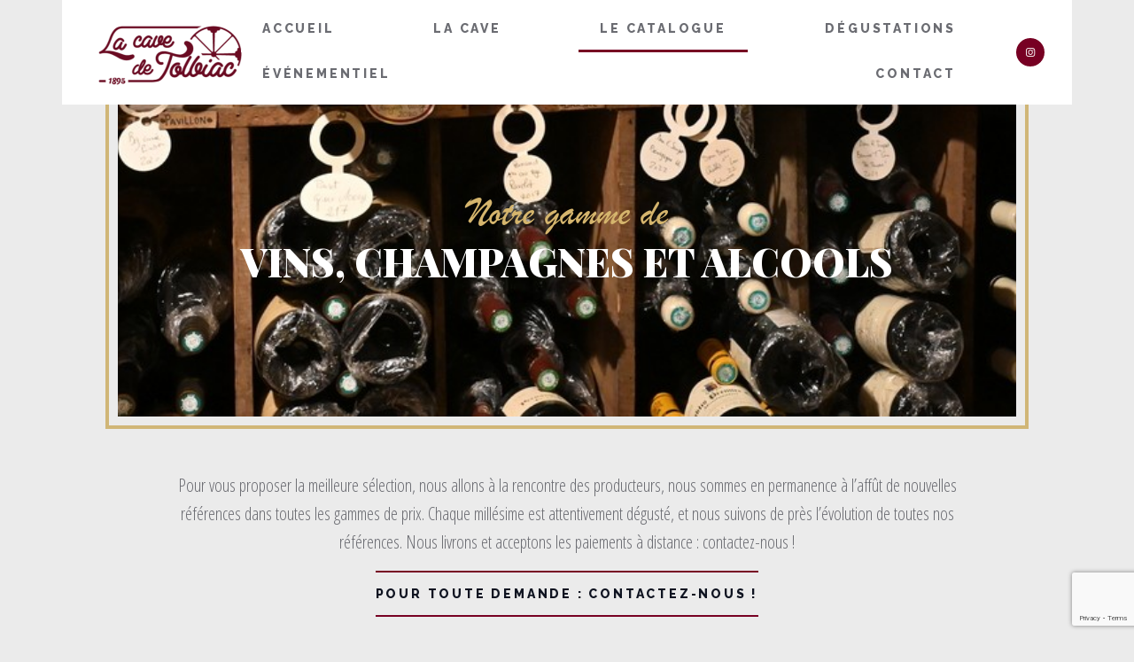

--- FILE ---
content_type: text/html; charset=UTF-8
request_url: https://www.lacavedetolbiac.com/liste-de-notre-gamme-de-vins-champagnes-etalcools/page/22/
body_size: 12179
content:

<!DOCTYPE html>
<html lang="fr">
	<head>
		<meta content="text/html; charset=UTF-8" http-equiv="content-type" />	
		<meta name="viewport" content="width=device-width, initial-scale=1.0, shrink-to-fit=no">
		<meta name='author' content='WeDoItBetter' />
		<link rel="preconnect" href="https://fonts.googleapis.com">
		<link rel="preconnect" href="https://fonts.gstatic.com" crossorigin>
		<link href="https://fonts.googleapis.com/css2?family=Dancing+Script:wght@700&family=Libre+Baskerville:wght@400;700&family=Open+Sans+Condensed:wght@300;700&family=Playfair+Display:wght@900&family=Raleway:wght@800&display=swap" rel="stylesheet">
        <meta name="google-site-verification" content="E2ntTkaH6zZLrhyCj_MPKsPWzWV3-V8GQl2UrmaklEs" />
                                <script type="text/javascript" src="https://cache.consentframework.com/js/pa/30801/c/cVtpn/stub" referrerpolicy="origin" charset="utf-8"></script>
        <script type="text/javascript" src="https://choices.consentframework.com/js/pa/30801/c/cVtpn/cmp" referrerpolicy="origin" charset="utf-8" async></script>
		
<!-- Optimisation des moteurs de recherche par Rank Math - https://rankmath.com/ -->
<title>Notre gamme de VINS, CHAMPAGNES ET ALCOOLS - La cave de Tolbiac</title>
<meta name="robots" content="follow, index, max-snippet:-1, max-video-preview:-1, max-image-preview:large"/>
<link rel="canonical" href="https://www.lacavedetolbiac.com/liste-de-notre-gamme-de-vins-champagnes-etalcools/" />
<meta property="og:locale" content="fr_FR" />
<meta property="og:type" content="article" />
<meta property="og:title" content="Notre gamme de VINS, CHAMPAGNES ET ALCOOLS - La cave de Tolbiac" />
<meta property="og:url" content="https://www.lacavedetolbiac.com/liste-de-notre-gamme-de-vins-champagnes-etalcools/" />
<meta property="og:site_name" content="La cave de Tolbiac" />
<meta property="og:updated_time" content="2024-11-21T19:27:55+01:00" />
<meta property="article:published_time" content="2024-01-25T17:30:31+01:00" />
<meta property="article:modified_time" content="2024-11-21T19:27:55+01:00" />
<meta name="twitter:card" content="summary_large_image" />
<meta name="twitter:title" content="Notre gamme de VINS, CHAMPAGNES ET ALCOOLS - La cave de Tolbiac" />
<meta name="twitter:label1" content="Temps de lecture" />
<meta name="twitter:data1" content="Moins d’une minute" />
<script type="application/ld+json" class="rank-math-schema">{"@context":"https://schema.org","@graph":[{"@type":["Winery","Organization"],"@id":"https://www.lacavedetolbiac.com/#organization","name":"La cave de Tolbiac","url":"https://tolbiac.vpsdev.ovh","logo":{"@type":"ImageObject","@id":"https://www.lacavedetolbiac.com/#logo","url":"https://www.lacavedetolbiac.com/wp-content/uploads/2021/11/cropped-Logo-rouge@2x-min-1-200x65.png","contentUrl":"https://www.lacavedetolbiac.com/wp-content/uploads/2021/11/cropped-Logo-rouge@2x-min-1-200x65.png","caption":"La cave de Tolbiac","inLanguage":"fr-FR"},"openingHours":["Monday,Tuesday,Wednesday,Thursday,Friday,Saturday,Sunday 09:00-17:00"],"image":{"@id":"https://www.lacavedetolbiac.com/#logo"}},{"@type":"WebSite","@id":"https://www.lacavedetolbiac.com/#website","url":"https://www.lacavedetolbiac.com","name":"La cave de Tolbiac","publisher":{"@id":"https://www.lacavedetolbiac.com/#organization"},"inLanguage":"fr-FR"},{"@type":"WebPage","@id":"https://www.lacavedetolbiac.com/liste-de-notre-gamme-de-vins-champagnes-etalcools/#webpage","url":"https://www.lacavedetolbiac.com/liste-de-notre-gamme-de-vins-champagnes-etalcools/","name":"Notre gamme de VINS, CHAMPAGNES ET ALCOOLS - La cave de Tolbiac","datePublished":"2024-01-25T17:30:31+01:00","dateModified":"2024-11-21T19:27:55+01:00","isPartOf":{"@id":"https://www.lacavedetolbiac.com/#website"},"inLanguage":"fr-FR"},{"@type":"Person","@id":"https://www.lacavedetolbiac.com/author/mail-red/","name":"mail-red","url":"https://www.lacavedetolbiac.com/author/mail-red/","image":{"@type":"ImageObject","@id":"https://secure.gravatar.com/avatar/6eb793d4b1f06ea65968fa0a27144c580e86b1c86c7dfac90cfab4a2672b7c5d?s=96&amp;d=mm&amp;r=g","url":"https://secure.gravatar.com/avatar/6eb793d4b1f06ea65968fa0a27144c580e86b1c86c7dfac90cfab4a2672b7c5d?s=96&amp;d=mm&amp;r=g","caption":"mail-red","inLanguage":"fr-FR"},"sameAs":["https://www.lacavedetolbiac.com/"],"worksFor":{"@id":"https://www.lacavedetolbiac.com/#organization"}},{"@type":"Article","headline":"Notre gamme de VINS, CHAMPAGNES ET ALCOOLS - La cave de Tolbiac","datePublished":"2024-01-25T17:30:31+01:00","dateModified":"2024-11-21T19:27:55+01:00","author":{"@id":"https://www.lacavedetolbiac.com/author/mail-red/","name":"mail-red"},"publisher":{"@id":"https://www.lacavedetolbiac.com/#organization"},"name":"Notre gamme de VINS, CHAMPAGNES ET ALCOOLS - La cave de Tolbiac","@id":"https://www.lacavedetolbiac.com/liste-de-notre-gamme-de-vins-champagnes-etalcools/#richSnippet","isPartOf":{"@id":"https://www.lacavedetolbiac.com/liste-de-notre-gamme-de-vins-champagnes-etalcools/#webpage"},"inLanguage":"fr-FR","mainEntityOfPage":{"@id":"https://www.lacavedetolbiac.com/liste-de-notre-gamme-de-vins-champagnes-etalcools/#webpage"}}]}</script>
<!-- /Extension Rank Math WordPress SEO -->

<link rel='dns-prefetch' href='//static.addtoany.com' />
<link rel='dns-prefetch' href='//cdn.jsdelivr.net' />
<link rel='dns-prefetch' href='//www.googletagmanager.com' />
<link rel="alternate" title="oEmbed (JSON)" type="application/json+oembed" href="https://www.lacavedetolbiac.com/wp-json/oembed/1.0/embed?url=https%3A%2F%2Fwww.lacavedetolbiac.com%2Fliste-de-notre-gamme-de-vins-champagnes-etalcools%2F" />
<link rel="alternate" title="oEmbed (XML)" type="text/xml+oembed" href="https://www.lacavedetolbiac.com/wp-json/oembed/1.0/embed?url=https%3A%2F%2Fwww.lacavedetolbiac.com%2Fliste-de-notre-gamme-de-vins-champagnes-etalcools%2F&#038;format=xml" />
<style id='wp-img-auto-sizes-contain-inline-css' type='text/css'>
img:is([sizes=auto i],[sizes^="auto," i]){contain-intrinsic-size:3000px 1500px}
/*# sourceURL=wp-img-auto-sizes-contain-inline-css */
</style>
<style id='wp-emoji-styles-inline-css' type='text/css'>

	img.wp-smiley, img.emoji {
		display: inline !important;
		border: none !important;
		box-shadow: none !important;
		height: 1em !important;
		width: 1em !important;
		margin: 0 0.07em !important;
		vertical-align: -0.1em !important;
		background: none !important;
		padding: 0 !important;
	}
/*# sourceURL=wp-emoji-styles-inline-css */
</style>
<style id='wp-block-library-inline-css' type='text/css'>
:root{--wp-block-synced-color:#7a00df;--wp-block-synced-color--rgb:122,0,223;--wp-bound-block-color:var(--wp-block-synced-color);--wp-editor-canvas-background:#ddd;--wp-admin-theme-color:#007cba;--wp-admin-theme-color--rgb:0,124,186;--wp-admin-theme-color-darker-10:#006ba1;--wp-admin-theme-color-darker-10--rgb:0,107,160.5;--wp-admin-theme-color-darker-20:#005a87;--wp-admin-theme-color-darker-20--rgb:0,90,135;--wp-admin-border-width-focus:2px}@media (min-resolution:192dpi){:root{--wp-admin-border-width-focus:1.5px}}.wp-element-button{cursor:pointer}:root .has-very-light-gray-background-color{background-color:#eee}:root .has-very-dark-gray-background-color{background-color:#313131}:root .has-very-light-gray-color{color:#eee}:root .has-very-dark-gray-color{color:#313131}:root .has-vivid-green-cyan-to-vivid-cyan-blue-gradient-background{background:linear-gradient(135deg,#00d084,#0693e3)}:root .has-purple-crush-gradient-background{background:linear-gradient(135deg,#34e2e4,#4721fb 50%,#ab1dfe)}:root .has-hazy-dawn-gradient-background{background:linear-gradient(135deg,#faaca8,#dad0ec)}:root .has-subdued-olive-gradient-background{background:linear-gradient(135deg,#fafae1,#67a671)}:root .has-atomic-cream-gradient-background{background:linear-gradient(135deg,#fdd79a,#004a59)}:root .has-nightshade-gradient-background{background:linear-gradient(135deg,#330968,#31cdcf)}:root .has-midnight-gradient-background{background:linear-gradient(135deg,#020381,#2874fc)}:root{--wp--preset--font-size--normal:16px;--wp--preset--font-size--huge:42px}.has-regular-font-size{font-size:1em}.has-larger-font-size{font-size:2.625em}.has-normal-font-size{font-size:var(--wp--preset--font-size--normal)}.has-huge-font-size{font-size:var(--wp--preset--font-size--huge)}.has-text-align-center{text-align:center}.has-text-align-left{text-align:left}.has-text-align-right{text-align:right}.has-fit-text{white-space:nowrap!important}#end-resizable-editor-section{display:none}.aligncenter{clear:both}.items-justified-left{justify-content:flex-start}.items-justified-center{justify-content:center}.items-justified-right{justify-content:flex-end}.items-justified-space-between{justify-content:space-between}.screen-reader-text{border:0;clip-path:inset(50%);height:1px;margin:-1px;overflow:hidden;padding:0;position:absolute;width:1px;word-wrap:normal!important}.screen-reader-text:focus{background-color:#ddd;clip-path:none;color:#444;display:block;font-size:1em;height:auto;left:5px;line-height:normal;padding:15px 23px 14px;text-decoration:none;top:5px;width:auto;z-index:100000}html :where(.has-border-color){border-style:solid}html :where([style*=border-top-color]){border-top-style:solid}html :where([style*=border-right-color]){border-right-style:solid}html :where([style*=border-bottom-color]){border-bottom-style:solid}html :where([style*=border-left-color]){border-left-style:solid}html :where([style*=border-width]){border-style:solid}html :where([style*=border-top-width]){border-top-style:solid}html :where([style*=border-right-width]){border-right-style:solid}html :where([style*=border-bottom-width]){border-bottom-style:solid}html :where([style*=border-left-width]){border-left-style:solid}html :where(img[class*=wp-image-]){height:auto;max-width:100%}:where(figure){margin:0 0 1em}html :where(.is-position-sticky){--wp-admin--admin-bar--position-offset:var(--wp-admin--admin-bar--height,0px)}@media screen and (max-width:600px){html :where(.is-position-sticky){--wp-admin--admin-bar--position-offset:0px}}

/*# sourceURL=wp-block-library-inline-css */
</style><style id='global-styles-inline-css' type='text/css'>
:root{--wp--preset--aspect-ratio--square: 1;--wp--preset--aspect-ratio--4-3: 4/3;--wp--preset--aspect-ratio--3-4: 3/4;--wp--preset--aspect-ratio--3-2: 3/2;--wp--preset--aspect-ratio--2-3: 2/3;--wp--preset--aspect-ratio--16-9: 16/9;--wp--preset--aspect-ratio--9-16: 9/16;--wp--preset--color--black: #000000;--wp--preset--color--cyan-bluish-gray: #abb8c3;--wp--preset--color--white: #ffffff;--wp--preset--color--pale-pink: #f78da7;--wp--preset--color--vivid-red: #cf2e2e;--wp--preset--color--luminous-vivid-orange: #ff6900;--wp--preset--color--luminous-vivid-amber: #fcb900;--wp--preset--color--light-green-cyan: #7bdcb5;--wp--preset--color--vivid-green-cyan: #00d084;--wp--preset--color--pale-cyan-blue: #8ed1fc;--wp--preset--color--vivid-cyan-blue: #0693e3;--wp--preset--color--vivid-purple: #9b51e0;--wp--preset--gradient--vivid-cyan-blue-to-vivid-purple: linear-gradient(135deg,rgb(6,147,227) 0%,rgb(155,81,224) 100%);--wp--preset--gradient--light-green-cyan-to-vivid-green-cyan: linear-gradient(135deg,rgb(122,220,180) 0%,rgb(0,208,130) 100%);--wp--preset--gradient--luminous-vivid-amber-to-luminous-vivid-orange: linear-gradient(135deg,rgb(252,185,0) 0%,rgb(255,105,0) 100%);--wp--preset--gradient--luminous-vivid-orange-to-vivid-red: linear-gradient(135deg,rgb(255,105,0) 0%,rgb(207,46,46) 100%);--wp--preset--gradient--very-light-gray-to-cyan-bluish-gray: linear-gradient(135deg,rgb(238,238,238) 0%,rgb(169,184,195) 100%);--wp--preset--gradient--cool-to-warm-spectrum: linear-gradient(135deg,rgb(74,234,220) 0%,rgb(151,120,209) 20%,rgb(207,42,186) 40%,rgb(238,44,130) 60%,rgb(251,105,98) 80%,rgb(254,248,76) 100%);--wp--preset--gradient--blush-light-purple: linear-gradient(135deg,rgb(255,206,236) 0%,rgb(152,150,240) 100%);--wp--preset--gradient--blush-bordeaux: linear-gradient(135deg,rgb(254,205,165) 0%,rgb(254,45,45) 50%,rgb(107,0,62) 100%);--wp--preset--gradient--luminous-dusk: linear-gradient(135deg,rgb(255,203,112) 0%,rgb(199,81,192) 50%,rgb(65,88,208) 100%);--wp--preset--gradient--pale-ocean: linear-gradient(135deg,rgb(255,245,203) 0%,rgb(182,227,212) 50%,rgb(51,167,181) 100%);--wp--preset--gradient--electric-grass: linear-gradient(135deg,rgb(202,248,128) 0%,rgb(113,206,126) 100%);--wp--preset--gradient--midnight: linear-gradient(135deg,rgb(2,3,129) 0%,rgb(40,116,252) 100%);--wp--preset--font-size--small: 13px;--wp--preset--font-size--medium: 20px;--wp--preset--font-size--large: 36px;--wp--preset--font-size--x-large: 42px;--wp--preset--spacing--20: 0.44rem;--wp--preset--spacing--30: 0.67rem;--wp--preset--spacing--40: 1rem;--wp--preset--spacing--50: 1.5rem;--wp--preset--spacing--60: 2.25rem;--wp--preset--spacing--70: 3.38rem;--wp--preset--spacing--80: 5.06rem;--wp--preset--shadow--natural: 6px 6px 9px rgba(0, 0, 0, 0.2);--wp--preset--shadow--deep: 12px 12px 50px rgba(0, 0, 0, 0.4);--wp--preset--shadow--sharp: 6px 6px 0px rgba(0, 0, 0, 0.2);--wp--preset--shadow--outlined: 6px 6px 0px -3px rgb(255, 255, 255), 6px 6px rgb(0, 0, 0);--wp--preset--shadow--crisp: 6px 6px 0px rgb(0, 0, 0);}:where(.is-layout-flex){gap: 0.5em;}:where(.is-layout-grid){gap: 0.5em;}body .is-layout-flex{display: flex;}.is-layout-flex{flex-wrap: wrap;align-items: center;}.is-layout-flex > :is(*, div){margin: 0;}body .is-layout-grid{display: grid;}.is-layout-grid > :is(*, div){margin: 0;}:where(.wp-block-columns.is-layout-flex){gap: 2em;}:where(.wp-block-columns.is-layout-grid){gap: 2em;}:where(.wp-block-post-template.is-layout-flex){gap: 1.25em;}:where(.wp-block-post-template.is-layout-grid){gap: 1.25em;}.has-black-color{color: var(--wp--preset--color--black) !important;}.has-cyan-bluish-gray-color{color: var(--wp--preset--color--cyan-bluish-gray) !important;}.has-white-color{color: var(--wp--preset--color--white) !important;}.has-pale-pink-color{color: var(--wp--preset--color--pale-pink) !important;}.has-vivid-red-color{color: var(--wp--preset--color--vivid-red) !important;}.has-luminous-vivid-orange-color{color: var(--wp--preset--color--luminous-vivid-orange) !important;}.has-luminous-vivid-amber-color{color: var(--wp--preset--color--luminous-vivid-amber) !important;}.has-light-green-cyan-color{color: var(--wp--preset--color--light-green-cyan) !important;}.has-vivid-green-cyan-color{color: var(--wp--preset--color--vivid-green-cyan) !important;}.has-pale-cyan-blue-color{color: var(--wp--preset--color--pale-cyan-blue) !important;}.has-vivid-cyan-blue-color{color: var(--wp--preset--color--vivid-cyan-blue) !important;}.has-vivid-purple-color{color: var(--wp--preset--color--vivid-purple) !important;}.has-black-background-color{background-color: var(--wp--preset--color--black) !important;}.has-cyan-bluish-gray-background-color{background-color: var(--wp--preset--color--cyan-bluish-gray) !important;}.has-white-background-color{background-color: var(--wp--preset--color--white) !important;}.has-pale-pink-background-color{background-color: var(--wp--preset--color--pale-pink) !important;}.has-vivid-red-background-color{background-color: var(--wp--preset--color--vivid-red) !important;}.has-luminous-vivid-orange-background-color{background-color: var(--wp--preset--color--luminous-vivid-orange) !important;}.has-luminous-vivid-amber-background-color{background-color: var(--wp--preset--color--luminous-vivid-amber) !important;}.has-light-green-cyan-background-color{background-color: var(--wp--preset--color--light-green-cyan) !important;}.has-vivid-green-cyan-background-color{background-color: var(--wp--preset--color--vivid-green-cyan) !important;}.has-pale-cyan-blue-background-color{background-color: var(--wp--preset--color--pale-cyan-blue) !important;}.has-vivid-cyan-blue-background-color{background-color: var(--wp--preset--color--vivid-cyan-blue) !important;}.has-vivid-purple-background-color{background-color: var(--wp--preset--color--vivid-purple) !important;}.has-black-border-color{border-color: var(--wp--preset--color--black) !important;}.has-cyan-bluish-gray-border-color{border-color: var(--wp--preset--color--cyan-bluish-gray) !important;}.has-white-border-color{border-color: var(--wp--preset--color--white) !important;}.has-pale-pink-border-color{border-color: var(--wp--preset--color--pale-pink) !important;}.has-vivid-red-border-color{border-color: var(--wp--preset--color--vivid-red) !important;}.has-luminous-vivid-orange-border-color{border-color: var(--wp--preset--color--luminous-vivid-orange) !important;}.has-luminous-vivid-amber-border-color{border-color: var(--wp--preset--color--luminous-vivid-amber) !important;}.has-light-green-cyan-border-color{border-color: var(--wp--preset--color--light-green-cyan) !important;}.has-vivid-green-cyan-border-color{border-color: var(--wp--preset--color--vivid-green-cyan) !important;}.has-pale-cyan-blue-border-color{border-color: var(--wp--preset--color--pale-cyan-blue) !important;}.has-vivid-cyan-blue-border-color{border-color: var(--wp--preset--color--vivid-cyan-blue) !important;}.has-vivid-purple-border-color{border-color: var(--wp--preset--color--vivid-purple) !important;}.has-vivid-cyan-blue-to-vivid-purple-gradient-background{background: var(--wp--preset--gradient--vivid-cyan-blue-to-vivid-purple) !important;}.has-light-green-cyan-to-vivid-green-cyan-gradient-background{background: var(--wp--preset--gradient--light-green-cyan-to-vivid-green-cyan) !important;}.has-luminous-vivid-amber-to-luminous-vivid-orange-gradient-background{background: var(--wp--preset--gradient--luminous-vivid-amber-to-luminous-vivid-orange) !important;}.has-luminous-vivid-orange-to-vivid-red-gradient-background{background: var(--wp--preset--gradient--luminous-vivid-orange-to-vivid-red) !important;}.has-very-light-gray-to-cyan-bluish-gray-gradient-background{background: var(--wp--preset--gradient--very-light-gray-to-cyan-bluish-gray) !important;}.has-cool-to-warm-spectrum-gradient-background{background: var(--wp--preset--gradient--cool-to-warm-spectrum) !important;}.has-blush-light-purple-gradient-background{background: var(--wp--preset--gradient--blush-light-purple) !important;}.has-blush-bordeaux-gradient-background{background: var(--wp--preset--gradient--blush-bordeaux) !important;}.has-luminous-dusk-gradient-background{background: var(--wp--preset--gradient--luminous-dusk) !important;}.has-pale-ocean-gradient-background{background: var(--wp--preset--gradient--pale-ocean) !important;}.has-electric-grass-gradient-background{background: var(--wp--preset--gradient--electric-grass) !important;}.has-midnight-gradient-background{background: var(--wp--preset--gradient--midnight) !important;}.has-small-font-size{font-size: var(--wp--preset--font-size--small) !important;}.has-medium-font-size{font-size: var(--wp--preset--font-size--medium) !important;}.has-large-font-size{font-size: var(--wp--preset--font-size--large) !important;}.has-x-large-font-size{font-size: var(--wp--preset--font-size--x-large) !important;}
/*# sourceURL=global-styles-inline-css */
</style>

<style id='classic-theme-styles-inline-css' type='text/css'>
/*! This file is auto-generated */
.wp-block-button__link{color:#fff;background-color:#32373c;border-radius:9999px;box-shadow:none;text-decoration:none;padding:calc(.667em + 2px) calc(1.333em + 2px);font-size:1.125em}.wp-block-file__button{background:#32373c;color:#fff;text-decoration:none}
/*# sourceURL=/wp-includes/css/classic-themes.min.css */
</style>
<link rel='stylesheet' id='contact-form-7-css' href='https://www.lacavedetolbiac.com/wp-content/plugins/contact-form-7/includes/css/styles.css?ver=6.1.4' type='text/css' media='all' />
<link rel='stylesheet' id='icon-style-css' href='https://www.lacavedetolbiac.com/wp-content/themes/tolbiac/css/tolbiac.css?ver=1' type='text/css' media='all' />
<link rel='stylesheet' id='dashicons-css' href='https://www.lacavedetolbiac.com/wp-includes/css/dashicons.min.css?ver=6.9' type='text/css' media='all' />
<link rel='stylesheet' id='bootstrap-style-css' href='https://cdn.jsdelivr.net/npm/bootstrap@5.0.2/dist/css/bootstrap.min.css?ver=1' type='text/css' media='all' />
<link rel='stylesheet' id='slick-style-css' href='https://cdn.jsdelivr.net/npm/slick-carousel@1.8.1/slick/slick.css?ver=1' type='text/css' media='all' />
<link rel='stylesheet' id='slick-theme-style-css' href='https://cdn.jsdelivr.net/npm/slick-carousel@1.8.1/slick/slick-theme.css?ver=1' type='text/css' media='all' />
<link rel='stylesheet' id='aps-style-css' href='https://www.lacavedetolbiac.com/wp-content/themes/tolbiac/style.css?ver=1' type='text/css' media='all' />
<link rel='stylesheet' id='uacf7-frontend-style-css' href='https://www.lacavedetolbiac.com/wp-content/plugins/ultimate-addons-for-contact-form-7/assets/css/uacf7-frontend.css?ver=6.9' type='text/css' media='all' />
<link rel='stylesheet' id='uacf7-form-style-css' href='https://www.lacavedetolbiac.com/wp-content/plugins/ultimate-addons-for-contact-form-7/assets/css/form-style.css?ver=6.9' type='text/css' media='all' />
<link rel='stylesheet' id='addtoany-css' href='https://www.lacavedetolbiac.com/wp-content/plugins/add-to-any/addtoany.min.css?ver=1.16' type='text/css' media='all' />
<script type="text/javascript" id="addtoany-core-js-before">
/* <![CDATA[ */
window.a2a_config=window.a2a_config||{};a2a_config.callbacks=[];a2a_config.overlays=[];a2a_config.templates={};a2a_localize = {
	Share: "Partager",
	Save: "Enregistrer",
	Subscribe: "S'abonner",
	Email: "E-mail",
	Bookmark: "Marque-page",
	ShowAll: "Montrer tout",
	ShowLess: "Montrer moins",
	FindServices: "Trouver des service(s)",
	FindAnyServiceToAddTo: "Trouver instantan&eacute;ment des services &agrave; ajouter &agrave;",
	PoweredBy: "Propuls&eacute; par",
	ShareViaEmail: "Partager par e-mail",
	SubscribeViaEmail: "S’abonner par e-mail",
	BookmarkInYourBrowser: "Ajouter un signet dans votre navigateur",
	BookmarkInstructions: "Appuyez sur Ctrl+D ou \u2318+D pour mettre cette page en signet",
	AddToYourFavorites: "Ajouter &agrave; vos favoris",
	SendFromWebOrProgram: "Envoyer depuis n’importe quelle adresse e-mail ou logiciel e-mail",
	EmailProgram: "Programme d’e-mail",
	More: "Plus&#8230;",
	ThanksForSharing: "Merci de partager !",
	ThanksForFollowing: "Merci de nous suivre !"
};

a2a_config.icon_color="transparent,#6b6c72";

//# sourceURL=addtoany-core-js-before
/* ]]> */
</script>
<script type="text/javascript" defer src="https://static.addtoany.com/menu/page.js" id="addtoany-core-js"></script>
<script type="text/javascript" src="https://www.lacavedetolbiac.com/wp-includes/js/jquery/jquery.min.js?ver=3.7.1" id="jquery-core-js"></script>
<script type="text/javascript" src="https://www.lacavedetolbiac.com/wp-includes/js/jquery/jquery-migrate.min.js?ver=3.4.1" id="jquery-migrate-js"></script>
<script type="text/javascript" defer src="https://www.lacavedetolbiac.com/wp-content/plugins/add-to-any/addtoany.min.js?ver=1.1" id="addtoany-jquery-js"></script>
<script type="text/javascript" src="https://cdn.jsdelivr.net/npm/bootstrap@5.0.2/dist/js/bootstrap.bundle.min.js?ver=6.9" id="bootstrap-script-js"></script>
<script type="text/javascript" src="https://cdn.jsdelivr.net/npm/slick-carousel@1.8.1/slick/slick.min.js?ver=6.9" id="slick-script-js"></script>
<script type="text/javascript" src="https://www.lacavedetolbiac.com/wp-content/themes/tolbiac/js/script.js?ver=6.9" id="aps-script-js"></script>
<link rel="https://api.w.org/" href="https://www.lacavedetolbiac.com/wp-json/" /><link rel="alternate" title="JSON" type="application/json" href="https://www.lacavedetolbiac.com/wp-json/wp/v2/pages/6454" /><link rel="EditURI" type="application/rsd+xml" title="RSD" href="https://www.lacavedetolbiac.com/xmlrpc.php?rsd" />
<meta name="generator" content="WordPress 6.9" />
<link rel='shortlink' href='https://www.lacavedetolbiac.com/?p=6454' />
<meta name="generator" content="Site Kit by Google 1.170.0" /><link rel="icon" href="https://www.lacavedetolbiac.com/wp-content/uploads/2021/11/cropped-SfColor-Roue-200x200.png" sizes="32x32" />
<link rel="icon" href="https://www.lacavedetolbiac.com/wp-content/uploads/2021/11/cropped-SfColor-Roue-200x200.png" sizes="192x192" />
<link rel="apple-touch-icon" href="https://www.lacavedetolbiac.com/wp-content/uploads/2021/11/cropped-SfColor-Roue-200x200.png" />
<meta name="msapplication-TileImage" content="https://www.lacavedetolbiac.com/wp-content/uploads/2021/11/cropped-SfColor-Roue-300x300.png" />
	</head>
	<body class=' bg-secondary'>
		<header class="position-absolute w-100 d-flex align-items-center">
			<div class="container bg-white">
				<div class="row d-flex align-items-center justify-content-lg-start justify-content-between">
					<div class="col-lg-2 col-6" id="logo">
                        <a href="https://www.lacavedetolbiac.com" title="Cave Tolbiac - Cave à vin Paris 13">                                                    <span class="custom-logo-link">
                                <img src="https://www.lacavedetolbiac.com/wp-content/uploads/2021/11/cropped-Logo-rouge@2x-min-1.png" alt="Cave Tolbiac - Cave à vin Paris 13" />
                            </span>
                                                </a>                                                    <script type="application/ld+json">
                                {
                                    "@context": "https://schema.org",
                                    "@type": "Organization",
                                    "url": "https://www.lacavedetolbiac.com",
                                    "logo": "https://www.lacavedetolbiac.com/wp-content/uploads/2021/11/cropped-Logo-rouge@2x-min-1.png"
                                }
                            </script>
                                    		</div>
            		<div class="col-lg-9 col-3">
            			<nav class="navbar navbar-expand-xl px-0">
            				<button class="navbar-toggler" type="button" data-bs-toggle="collapse" data-bs-target="#navbar" aria-controls="navbar" aria-expanded="false" aria-label="Toggle navigation">
            					<span class="navbar-toggler-icon">
            						<span class="icon-bar"></span>
            						<span class="icon-bar"></span>
            						<span class="icon-bar"></span>
            						<span class="icon-bar"></span>
            						<span class="visually-hidden">menu</span>
            					</span>
            				</button>
            				<div class="collapse navbar-collapse" id="navbar">
								<div class="w-100">
									<i class="icon-close d-xl-none"></i>
									<ul id="menu-menu-principal" class="nav navbar-nav main-nav d-flex w-100 text-center align-items-lg-center justify-content-between"><li id="menu-item-26" class="menu-item menu-item-type-post_type menu-item-object-page menu-item-home menu-item-26 nav-item"><a href="https://www.lacavedetolbiac.com/" class="nav-link">Accueil</a></li>
<li id="menu-item-30" class="menu-item menu-item-type-post_type menu-item-object-page menu-item-30 nav-item"><a href="https://www.lacavedetolbiac.com/la-cave/" class="nav-link">La cave</a></li>
<li id="menu-item-6556" class="menu-item menu-item-type-post_type menu-item-object-page current-menu-item page_item page-item-6454 current_page_item menu-item-6556 nav-item active"><a href="https://www.lacavedetolbiac.com/liste-de-notre-gamme-de-vins-champagnes-etalcools/" class="nav-link active">Le catalogue</a></li>
<li id="menu-item-6748" class="menu-item menu-item-type-post_type menu-item-object-page menu-item-6748 nav-item"><a href="https://www.lacavedetolbiac.com/nos-degustations/" class="nav-link">Dégustations</a></li>
<li id="menu-item-450" class="menu-item menu-item-type-post_type menu-item-object-page menu-item-450 nav-item"><a href="https://www.lacavedetolbiac.com/a-votre-service/" class="nav-link">Événementiel</a></li>
<li id="menu-item-27" class="menu-item menu-item-type-post_type menu-item-object-page menu-item-27 nav-item"><a href="https://www.lacavedetolbiac.com/contact/" class="nav-link">Contact</a></li>
</ul>									<div class="d-xl-none mt-5 socials d-flex justify-content-around">
																																																			<span class="bg-primary rounded-circle atc text-center" data-target="blank" data-atc="aHR0cHM6Ly93d3cuaW5zdGFncmFtLmNvbS9sYWNhdmVkZXRvbGJpYWMv">
												<i class="icon-instagram"></i>
											</span>
																			</div>
								</div>
            				</div>
                		</nav>
            		</div>
            		<div class="col-lg-1 col-3 socials d-xl-flex d-none justify-content-around">
																															<span class="bg-primary rounded-circle atc text-center" data-target="blank" data-atc="aHR0cHM6Ly93d3cuaW5zdGFncmFtLmNvbS9sYWNhdmVkZXRvbGJpYWMv">
								<i class="icon-instagram"></i>
							</span>
											</div>
            	</div>
            </div>
		</header>
		<main id="page-content"><div class="container-fluid">
	<div class="row d-flex justify-content-center">
		<div class="col-lg-10">
			<div class="cadre">
				<div id="entete" class="bg-primary position-relative" style='background-image:url(https://www.lacavedetolbiac.com/wp-content/uploads/2024/11/InventaireVins.jpg);'>
					<h1 class="mb-0 text-center">
													<span class="d-block dore brush">Notre gamme de</span>
							<span class="d-block text-uppercase playfair">VINS, CHAMPAGNES ET ALCOOLS</span>
											</h1>
				</div>
			</div>
		</div>
	</div>
</div><div class="container">
    <div class="row d-flex justify-content-center">
        <div class="col-xl-10">
            <div class="desc text-center my-5">
                <p>Pour vous proposer la meilleure sélection, nous allons à la rencontre des producteurs, nous sommes en permanence à l’affût de nouvelles références dans toutes les gammes de prix. Chaque millésime est attentivement dégusté, et nous suivons de près l’évolution de toutes nos références. Nous livrons et acceptons les paiements à distance : contactez-nous !</p>
                                                                                                <a href="https://www.lacavedetolbiac.com/contact/#formcontact" title="" class="raleway text-uppercase btn btn-primary">
                            Pour toute demande  : contactez-nous !                        </a>
                                                </div>
        </div>
    </div>
</div>
<div class="produits position-relative">
	<div class="container">
		<div class="row d-flex justify-content-center">
			<div class="col-xl-10">
				<div class="row">
					<div class="col-lg-8 order-2">
						<div class="row g-5 mt-xl-0 mt-5 mb-5 pb-5 justify-content-center">
													</div>
											</div>
					<div class="col-lg-4 order-1">
                                                                            <a href="https://www.lacavedetolbiac.com/liste-de-notre-gamme-de-vins-champagnes-etalcools-catalogue/" title="Liste de notre gamme de vins, champagnes et<br>alcools" class="raleway text-uppercase w-100 btn btn-primary mt-5">Voir notre catalogue</a>
                        						<div class="mt-5">
							<form role="search" action="https://www.lacavedetolbiac.com/" method="get" id="searchform" class="d-flex">
								<input class="flex-grow-1" type="text" name="s" placeholder="RECHERCHE"/>
								<input type="hidden" name="post_type" value="produit" />
								<button type="submit" value="Rechercher">
									<i class="icon-search"></i>
								</button>
							</form>
						</div>
													<div class="accordion" id="accordionFilter">
                                																	<div class="accordion-item border-0 bg-transparent mt-5">
										<h2 class="accordion-header" id="heading0">
											<button class="accordion-button bg-transparent border-0 text-uppercase" type="button" data-bs-toggle="collapse" data-bs-target="#collapse0" aria-expanded="true" aria-controls="collapse0">Types</button>
										</h2>
										<div id="collapse0" class="accordion-collapse collapse show" aria-labelledby="heading0" data-bs-parent="#collapse0">
											<div class="accordion-body">
																																																		<div class="form-check">
														<input data-url="/liste-de-notre-gamme-de-vins-champagnes-etalcools/page/22/?type=Champagne&filter=1" class="form-check-input" type="radio" value="champagne" id="defaultCheckReg0">
														<label class="form-check-label text-uppercase" for="defaultCheckReg0">Champagne</label>
													</div>
																																																			<div class="form-check">
														<input data-url="/liste-de-notre-gamme-de-vins-champagnes-etalcools/page/22/?type=Cr%C3%A9mant&filter=1" class="form-check-input" type="radio" value="cremant" id="defaultCheckReg1">
														<label class="form-check-label text-uppercase" for="defaultCheckReg1">Crémant</label>
													</div>
																																																			<div class="form-check">
														<input data-url="/liste-de-notre-gamme-de-vins-champagnes-etalcools/page/22/?type=Mousseux&filter=1" class="form-check-input" type="radio" value="mousseux" id="defaultCheckReg2">
														<label class="form-check-label text-uppercase" for="defaultCheckReg2">Mousseux</label>
													</div>
																																																			<div class="form-check">
														<input data-url="/liste-de-notre-gamme-de-vins-champagnes-etalcools/page/22/?type=Sans+alcool&filter=1" class="form-check-input" type="radio" value="sans-alcool" id="defaultCheckReg3">
														<label class="form-check-label text-uppercase" for="defaultCheckReg3">Sans alcool</label>
													</div>
																																																			<div class="form-check">
														<input data-url="/liste-de-notre-gamme-de-vins-champagnes-etalcools/page/22/?type=Spiritueux&filter=1" class="form-check-input" type="radio" value="spiritueux" id="defaultCheckReg4">
														<label class="form-check-label text-uppercase" for="defaultCheckReg4">Spiritueux</label>
													</div>
																																																			<div class="form-check">
														<input data-url="/liste-de-notre-gamme-de-vins-champagnes-etalcools/page/22/?type=Vin&filter=1" checked class="form-check-input" type="radio" value="vin" id="defaultCheckReg5">
														<label class="form-check-label text-uppercase" for="defaultCheckReg5">Vin</label>
													</div>
																																				</div>
										</div>
									</div>
                                    																	<div class="accordion-item border-0 bg-transparent mt-5">
										<h2 class="accordion-header" id="heading1">
											<button class="accordion-button bg-transparent border-0 text-uppercase" type="button" data-bs-toggle="collapse" data-bs-target="#collapse1" aria-expanded="true" aria-controls="collapse1">Régions</button>
										</h2>
										<div id="collapse1" class="accordion-collapse collapse show" aria-labelledby="heading1" data-bs-parent="#collapse1">
											<div class="accordion-body">
																																																		<div class="form-check">
														<input data-url="/liste-de-notre-gamme-de-vins-champagnes-etalcools/page/22/?region=Alsace" class="form-check-input" type="checkbox" value="alsace" id="defaultCheckReg">
														<label class="form-check-label text-uppercase" for="defaultCheckReg">Alsace</label>
													</div>
																																																			<div class="form-check">
														<input data-url="/liste-de-notre-gamme-de-vins-champagnes-etalcools/page/22/?region=Beaujolais" class="form-check-input" type="checkbox" value="beaujolais" id="defaultCheckReg">
														<label class="form-check-label text-uppercase" for="defaultCheckReg">Beaujolais</label>
													</div>
																																																			<div class="form-check">
														<input data-url="/liste-de-notre-gamme-de-vins-champagnes-etalcools/page/22/?region=Bordeaux" class="form-check-input" type="checkbox" value="bordeaux" id="defaultCheckReg">
														<label class="form-check-label text-uppercase" for="defaultCheckReg">Bordeaux</label>
													</div>
																																																			<div class="form-check">
														<input data-url="/liste-de-notre-gamme-de-vins-champagnes-etalcools/page/22/?region=Bourgogne" class="form-check-input" type="checkbox" value="bourgogne" id="defaultCheckReg">
														<label class="form-check-label text-uppercase" for="defaultCheckReg">Bourgogne</label>
													</div>
																																																			<div class="form-check">
														<input data-url="/liste-de-notre-gamme-de-vins-champagnes-etalcools/page/22/?region=Corse" class="form-check-input" type="checkbox" value="corse" id="defaultCheckReg">
														<label class="form-check-label text-uppercase" for="defaultCheckReg">Corse</label>
													</div>
																																																			<div class="form-check">
														<input data-url="/liste-de-notre-gamme-de-vins-champagnes-etalcools/page/22/?region=Jura+%2FArbois" class="form-check-input" type="checkbox" value="jura-arbois" id="defaultCheckReg">
														<label class="form-check-label text-uppercase" for="defaultCheckReg">Jura /Arbois</label>
													</div>
																																																			<div class="form-check">
														<input data-url="/liste-de-notre-gamme-de-vins-champagnes-etalcools/page/22/?region=Languedoc" class="form-check-input" type="checkbox" value="languedoc" id="defaultCheckReg">
														<label class="form-check-label text-uppercase" for="defaultCheckReg">Languedoc</label>
													</div>
																																																			<div class="form-check">
														<input data-url="/liste-de-notre-gamme-de-vins-champagnes-etalcools/page/22/?region=Loire" class="form-check-input" type="checkbox" value="loire" id="defaultCheckReg">
														<label class="form-check-label text-uppercase" for="defaultCheckReg">Loire</label>
													</div>
																																																			<div class="form-check">
														<input data-url="/liste-de-notre-gamme-de-vins-champagnes-etalcools/page/22/?region=Provence" class="form-check-input" type="checkbox" value="provence" id="defaultCheckReg">
														<label class="form-check-label text-uppercase" for="defaultCheckReg">Provence</label>
													</div>
																																																			<div class="form-check">
														<input data-url="/liste-de-notre-gamme-de-vins-champagnes-etalcools/page/22/?region=Rh%C3%B4ne" class="form-check-input" type="checkbox" value="rhone" id="defaultCheckReg">
														<label class="form-check-label text-uppercase" for="defaultCheckReg">Rhône</label>
													</div>
																																																			<div class="form-check">
														<input data-url="/liste-de-notre-gamme-de-vins-champagnes-etalcools/page/22/?region=Sud-Ouest" class="form-check-input" type="checkbox" value="sud-ouest" id="defaultCheckReg">
														<label class="form-check-label text-uppercase" for="defaultCheckReg">Sud-Ouest</label>
													</div>
																																																			<div class="form-check">
														<input data-url="/liste-de-notre-gamme-de-vins-champagnes-etalcools/page/22/?region=Vin+de+Pays" class="form-check-input" type="checkbox" value="vin-de-pays" id="defaultCheckReg">
														<label class="form-check-label text-uppercase" for="defaultCheckReg">Vin de Pays</label>
													</div>
																																																			<div class="form-check">
														<input data-url="/liste-de-notre-gamme-de-vins-champagnes-etalcools/page/22/?region=Vin+%C3%A9tranger" class="form-check-input" type="checkbox" value="vin-etranger" id="defaultCheckReg">
														<label class="form-check-label text-uppercase" for="defaultCheckReg">Vin étranger</label>
													</div>
																																				</div>
										</div>
									</div>
                                    																	<div class="accordion-item border-0 bg-transparent mt-5">
										<h2 class="accordion-header" id="heading2">
											<button class="accordion-button bg-transparent border-0 text-uppercase" type="button" data-bs-toggle="collapse" data-bs-target="#collapse2" aria-expanded="true" aria-controls="collapse2">Couleurs</button>
										</h2>
										<div id="collapse2" class="accordion-collapse collapse show" aria-labelledby="heading2" data-bs-parent="#collapse2">
											<div class="accordion-body">
																																																		<div class="form-check">
														<input data-url="/liste-de-notre-gamme-de-vins-champagnes-etalcools/page/22/?couleur_vin=Blanc" class="form-check-input" type="checkbox" value="blanc" id="defaultCheckReg">
														<label class="form-check-label text-uppercase" for="defaultCheckReg">Blanc</label>
													</div>
																																																			<div class="form-check">
														<input data-url="/liste-de-notre-gamme-de-vins-champagnes-etalcools/page/22/?couleur_vin=Orange" class="form-check-input" type="checkbox" value="orange" id="defaultCheckReg">
														<label class="form-check-label text-uppercase" for="defaultCheckReg">Orange</label>
													</div>
																																																			<div class="form-check">
														<input data-url="/liste-de-notre-gamme-de-vins-champagnes-etalcools/page/22/?couleur_vin=Ros%C3%A9" class="form-check-input" type="checkbox" value="rose" id="defaultCheckReg">
														<label class="form-check-label text-uppercase" for="defaultCheckReg">Rosé</label>
													</div>
																																																			<div class="form-check">
														<input data-url="/liste-de-notre-gamme-de-vins-champagnes-etalcools/page/22/?couleur_vin=Rouge" class="form-check-input" type="checkbox" value="rouge" id="defaultCheckReg">
														<label class="form-check-label text-uppercase" for="defaultCheckReg">Rouge</label>
													</div>
																																				</div>
										</div>
									</div>
                                    																	<div class="accordion-item border-0 bg-transparent mt-5">
										<h2 class="accordion-header" id="heading3">
											<button class="accordion-button bg-transparent border-0 text-uppercase" type="button" data-bs-toggle="collapse" data-bs-target="#collapse3" aria-expanded="true" aria-controls="collapse3">Pays</button>
										</h2>
										<div id="collapse3" class="accordion-collapse collapse show" aria-labelledby="heading3" data-bs-parent="#collapse3">
											<div class="accordion-body">
																																																		<div class="form-check">
														<input data-url="/liste-de-notre-gamme-de-vins-champagnes-etalcools/page/22/?pays=Afrique+du+sud" class="form-check-input" type="checkbox" value="afrique-du-sud" id="defaultCheckReg">
														<label class="form-check-label text-uppercase" for="defaultCheckReg">Afrique du sud</label>
													</div>
																																																			<div class="form-check">
														<input data-url="/liste-de-notre-gamme-de-vins-champagnes-etalcools/page/22/?pays=Canada" class="form-check-input" type="checkbox" value="canada" id="defaultCheckReg">
														<label class="form-check-label text-uppercase" for="defaultCheckReg">Canada</label>
													</div>
																																																			<div class="form-check">
														<input data-url="/liste-de-notre-gamme-de-vins-champagnes-etalcools/page/22/?pays=France" class="form-check-input" type="checkbox" value="france" id="defaultCheckReg">
														<label class="form-check-label text-uppercase" for="defaultCheckReg">France</label>
													</div>
																																																			<div class="form-check">
														<input data-url="/liste-de-notre-gamme-de-vins-champagnes-etalcools/page/22/?pays=Hongrie" class="form-check-input" type="checkbox" value="hongrie" id="defaultCheckReg">
														<label class="form-check-label text-uppercase" for="defaultCheckReg">Hongrie</label>
													</div>
																																																			<div class="form-check">
														<input data-url="/liste-de-notre-gamme-de-vins-champagnes-etalcools/page/22/?pays=Italie" class="form-check-input" type="checkbox" value="italie" id="defaultCheckReg">
														<label class="form-check-label text-uppercase" for="defaultCheckReg">Italie</label>
													</div>
																																				</div>
										</div>
									</div>
                                    																	<div class="accordion-item border-0 bg-transparent mt-5">
										<h2 class="accordion-header" id="heading4">
											<button class="accordion-button bg-transparent border-0 text-uppercase" type="button" data-bs-toggle="collapse" data-bs-target="#collapse4" aria-expanded="true" aria-controls="collapse4">Millésimes</button>
										</h2>
										<div id="collapse4" class="accordion-collapse collapse show" aria-labelledby="heading4" data-bs-parent="#collapse4">
											<div class="accordion-body">
																																																		<div class="form-check">
														<input data-url="/liste-de-notre-gamme-de-vins-champagnes-etalcools/page/22/?annee=2006" class="form-check-input" type="checkbox" value="2006" id="defaultCheckReg">
														<label class="form-check-label text-uppercase" for="defaultCheckReg">2006</label>
													</div>
																																																			<div class="form-check">
														<input data-url="/liste-de-notre-gamme-de-vins-champagnes-etalcools/page/22/?annee=2009" class="form-check-input" type="checkbox" value="2009" id="defaultCheckReg">
														<label class="form-check-label text-uppercase" for="defaultCheckReg">2009</label>
													</div>
																																																			<div class="form-check">
														<input data-url="/liste-de-notre-gamme-de-vins-champagnes-etalcools/page/22/?annee=2010" class="form-check-input" type="checkbox" value="2010" id="defaultCheckReg">
														<label class="form-check-label text-uppercase" for="defaultCheckReg">2010</label>
													</div>
																																																			<div class="form-check">
														<input data-url="/liste-de-notre-gamme-de-vins-champagnes-etalcools/page/22/?annee=2011" class="form-check-input" type="checkbox" value="2011" id="defaultCheckReg">
														<label class="form-check-label text-uppercase" for="defaultCheckReg">2011</label>
													</div>
																																																			<div class="form-check">
														<input data-url="/liste-de-notre-gamme-de-vins-champagnes-etalcools/page/22/?annee=2012" class="form-check-input" type="checkbox" value="2012" id="defaultCheckReg">
														<label class="form-check-label text-uppercase" for="defaultCheckReg">2012</label>
													</div>
																																																			<div class="form-check">
														<input data-url="/liste-de-notre-gamme-de-vins-champagnes-etalcools/page/22/?annee=2013" class="form-check-input" type="checkbox" value="2013" id="defaultCheckReg">
														<label class="form-check-label text-uppercase" for="defaultCheckReg">2013</label>
													</div>
																																																			<div class="form-check">
														<input data-url="/liste-de-notre-gamme-de-vins-champagnes-etalcools/page/22/?annee=2014" class="form-check-input" type="checkbox" value="2014" id="defaultCheckReg">
														<label class="form-check-label text-uppercase" for="defaultCheckReg">2014</label>
													</div>
																																																			<div class="form-check">
														<input data-url="/liste-de-notre-gamme-de-vins-champagnes-etalcools/page/22/?annee=2015" class="form-check-input" type="checkbox" value="2015" id="defaultCheckReg">
														<label class="form-check-label text-uppercase" for="defaultCheckReg">2015</label>
													</div>
																																																			<div class="form-check">
														<input data-url="/liste-de-notre-gamme-de-vins-champagnes-etalcools/page/22/?annee=2016" class="form-check-input" type="checkbox" value="2016" id="defaultCheckReg">
														<label class="form-check-label text-uppercase" for="defaultCheckReg">2016</label>
													</div>
																																																			<div class="form-check">
														<input data-url="/liste-de-notre-gamme-de-vins-champagnes-etalcools/page/22/?annee=2017" class="form-check-input" type="checkbox" value="2017" id="defaultCheckReg">
														<label class="form-check-label text-uppercase" for="defaultCheckReg">2017</label>
													</div>
																																																			<div class="form-check">
														<input data-url="/liste-de-notre-gamme-de-vins-champagnes-etalcools/page/22/?annee=2018" class="form-check-input" type="checkbox" value="2018" id="defaultCheckReg">
														<label class="form-check-label text-uppercase" for="defaultCheckReg">2018</label>
													</div>
																																																			<div class="form-check">
														<input data-url="/liste-de-notre-gamme-de-vins-champagnes-etalcools/page/22/?annee=2019" class="form-check-input" type="checkbox" value="2019" id="defaultCheckReg">
														<label class="form-check-label text-uppercase" for="defaultCheckReg">2019</label>
													</div>
																																																			<div class="form-check">
														<input data-url="/liste-de-notre-gamme-de-vins-champagnes-etalcools/page/22/?annee=2020" class="form-check-input" type="checkbox" value="2020" id="defaultCheckReg">
														<label class="form-check-label text-uppercase" for="defaultCheckReg">2020</label>
													</div>
																																																			<div class="form-check">
														<input data-url="/liste-de-notre-gamme-de-vins-champagnes-etalcools/page/22/?annee=2021" class="form-check-input" type="checkbox" value="2021" id="defaultCheckReg">
														<label class="form-check-label text-uppercase" for="defaultCheckReg">2021</label>
													</div>
																																																			<div class="form-check">
														<input data-url="/liste-de-notre-gamme-de-vins-champagnes-etalcools/page/22/?annee=2022" class="form-check-input" type="checkbox" value="2022" id="defaultCheckReg">
														<label class="form-check-label text-uppercase" for="defaultCheckReg">2022</label>
													</div>
																																																			<div class="form-check">
														<input data-url="/liste-de-notre-gamme-de-vins-champagnes-etalcools/page/22/?annee=2023" class="form-check-input" type="checkbox" value="2023" id="defaultCheckReg">
														<label class="form-check-label text-uppercase" for="defaultCheckReg">2023</label>
													</div>
																																																			<div class="form-check">
														<input data-url="/liste-de-notre-gamme-de-vins-champagnes-etalcools/page/22/?annee=2024" class="form-check-input" type="checkbox" value="2024" id="defaultCheckReg">
														<label class="form-check-label text-uppercase" for="defaultCheckReg">2024</label>
													</div>
																																				</div>
										</div>
									</div>
                                    																	<div class="accordion-item border-0 bg-transparent mt-5">
										<h2 class="accordion-header" id="heading5">
											<button class="accordion-button bg-transparent border-0 text-uppercase" type="button" data-bs-toggle="collapse" data-bs-target="#collapse5" aria-expanded="true" aria-controls="collapse5">Contenances</button>
										</h2>
										<div id="collapse5" class="accordion-collapse collapse show" aria-labelledby="heading5" data-bs-parent="#collapse5">
											<div class="accordion-body">
																																																		<div class="form-check">
														<input data-url="/liste-de-notre-gamme-de-vins-champagnes-etalcools/page/22/?contenance=150+cl" class="form-check-input" type="checkbox" value="150-cl" id="defaultCheckReg">
														<label class="form-check-label text-uppercase" for="defaultCheckReg">150 cl</label>
													</div>
																																																			<div class="form-check">
														<input data-url="/liste-de-notre-gamme-de-vins-champagnes-etalcools/page/22/?contenance=20+cl" class="form-check-input" type="checkbox" value="20-cl" id="defaultCheckReg">
														<label class="form-check-label text-uppercase" for="defaultCheckReg">20 cl</label>
													</div>
																																																			<div class="form-check">
														<input data-url="/liste-de-notre-gamme-de-vins-champagnes-etalcools/page/22/?contenance=37%2C5+cl" class="form-check-input" type="checkbox" value="375-cl" id="defaultCheckReg">
														<label class="form-check-label text-uppercase" for="defaultCheckReg">37,5 cl</label>
													</div>
																																																			<div class="form-check">
														<input data-url="/liste-de-notre-gamme-de-vins-champagnes-etalcools/page/22/?contenance=50+cl" class="form-check-input" type="checkbox" value="50-cl" id="defaultCheckReg">
														<label class="form-check-label text-uppercase" for="defaultCheckReg">50 cl</label>
													</div>
																																																			<div class="form-check">
														<input data-url="/liste-de-notre-gamme-de-vins-champagnes-etalcools/page/22/?contenance=62+cl" class="form-check-input" type="checkbox" value="62-cl" id="defaultCheckReg">
														<label class="form-check-label text-uppercase" for="defaultCheckReg">62 cl</label>
													</div>
																																																			<div class="form-check">
														<input data-url="/liste-de-notre-gamme-de-vins-champagnes-etalcools/page/22/?contenance=70+cl" class="form-check-input" type="checkbox" value="70-cl" id="defaultCheckReg">
														<label class="form-check-label text-uppercase" for="defaultCheckReg">70 cl</label>
													</div>
																																																			<div class="form-check">
														<input data-url="/liste-de-notre-gamme-de-vins-champagnes-etalcools/page/22/?contenance=75+cl" class="form-check-input" type="checkbox" value="75-cl" id="defaultCheckReg">
														<label class="form-check-label text-uppercase" for="defaultCheckReg">75 cl</label>
													</div>
																																																			<div class="form-check">
														<input data-url="/liste-de-notre-gamme-de-vins-champagnes-etalcools/page/22/?contenance=Bag+in+Box+3L" class="form-check-input" type="checkbox" value="bag-in-box-3l" id="defaultCheckReg">
														<label class="form-check-label text-uppercase" for="defaultCheckReg">Bag in Box 3L</label>
													</div>
																																																			<div class="form-check">
														<input data-url="/liste-de-notre-gamme-de-vins-champagnes-etalcools/page/22/?contenance=Bag+in+Box+5L" class="form-check-input" type="checkbox" value="bag-in-box-5l" id="defaultCheckReg">
														<label class="form-check-label text-uppercase" for="defaultCheckReg">Bag in Box 5L</label>
													</div>
																																				</div>
										</div>
									</div>
                                    															</div>
											</div>
				</div>
			</div>
		</div>
	</div>
	<img class="illustration position-absolute top-0 start-0" src="https://www.lacavedetolbiac.com/wp-content/themes/tolbiac/img/vigne5.png" alt="" />
</div>

							<div class="contact position-relative bg-primary">
					<div class="container">
						<div class="row d-flex align-items-center">
							<div class="col-lg-4 offset-lg-1">
								<div class="text">
									<ul class="list-group">
										<li class="list-group-item text-uppercase"><i class="icon-map dore me-2 pe-1"></i>45 Rue de Tolbiac, 75013 Paris</li>
										<li class="list-group-item text-uppercase"><i class="icon-clock dore me-2 pe-1"></i>Mar - Sam 10h-20h00 / Dim 10h-13h </li>
										<li class="list-group-item text-uppercase"><i class="icon-access dore me-2 pe-1"></i>Accès Métro ligne 14 ou Bus 27 - 62 - 64 ou RER C ou Tramway T3a</li>
										<li class="list-group-item text-uppercase"><i class="icon-phone dore me-2 pe-1"></i>+33 (0)1.45.83.48.83</li>
									</ul>
																												<a href="https://www.lacavedetolbiac.com/contact/" title="" class="raleway text-uppercase btn btn-primary">
											Contactez-nous										</a>
																	</div>
							</div>
							<div class="col-lg-7">
															</div>
						</div>
					</div>
				</div>
					</main>
    	<footer class="blog-footer bg-dark text-lg-start text-center">
			<div class="container">
				<div class="row">
					<div class="col-lg-8 offset-lg-1">
						<div class="row">
							<div class="col-xl-4 col-12">
								<div class="menu-pied-de-page-col-1-container"><ul id="menu-pied-de-page-col-1" class="menu"><li id="menu-item-96" class="menu-item menu-item-type-post_type menu-item-object-page menu-item-96"><a href="https://www.lacavedetolbiac.com/la-cave/">A propos de la cave</a></li>
<li id="menu-item-6932" class="menu-item menu-item-type-post_type menu-item-object-page current-menu-item page_item page-item-6454 current_page_item menu-item-6932"><a href="https://www.lacavedetolbiac.com/liste-de-notre-gamme-de-vins-champagnes-etalcools/" aria-current="page">Catalogue</a></li>
</ul></div>							</div>
							<div class="col-xl-4 col-12">
								<div class="menu-pied-de-page-col-2-container"><ul id="menu-pied-de-page-col-2" class="menu"><li id="menu-item-6749" class="menu-item menu-item-type-post_type menu-item-object-page menu-item-6749"><a href="https://www.lacavedetolbiac.com/nos-degustations/">Dégustations &#038; Masterclass</a></li>
<li id="menu-item-469" class="menu-item menu-item-type-post_type menu-item-object-page menu-item-469"><a href="https://www.lacavedetolbiac.com/a-votre-service/">Professionnel &#038; événementiel</a></li>
</ul></div>							</div>
							<div class="col-xl-4 col-12">
								<div class="menu-pied-de-page-col-3-container"><ul id="menu-pied-de-page-col-3" class="menu"><li id="menu-item-6750" class="menu-item menu-item-type-post_type menu-item-object-page menu-item-6750"><a href="https://www.lacavedetolbiac.com/contact/">Contact</a></li>
<li id="menu-item-108" class="menu-item menu-item-type-post_type menu-item-object-page menu-item-108"><a href="https://www.lacavedetolbiac.com/mentions-legales/">Mentions légales</a></li>
<li id="menu-item-110" class="menu-item menu-item-type-post_type menu-item-object-page menu-item-110"><a href="https://www.lacavedetolbiac.com/plan-du-site/">Plan du site</a></li>
</ul></div>							</div>
						</div>
					</div>
					<div class="col-lg-3 socials">
						<p class="widget-title text-uppercase">Retrouvez-nous</p>
																															<span class="bg-primary rounded-circle atc text-center" data-target="blank" data-atc="aHR0cHM6Ly93d3cuaW5zdGFncmFtLmNvbS9sYWNhdmVkZXRvbGJpYWMv">
								<i class="icon-instagram"></i>
							</span>
																		                            <p class="phone fw-bold"><i class="icon-phone dore me-2 pe-1"></i> <a href="tel:+33(0)145834883" title="">+33 (0)1.45.83.48.83</a></p>
											</div>
				</div>
				<div class="text-center">
					<img src="https://www.lacavedetolbiac.com/wp-content/themes/tolbiac/img/logo-blanc.png" alt="" />
					<div id="slogan" class="baskerville">Cave à vin Paris 13</div>
				</div>
			</div>
		</footer>
		<script type="speculationrules">
{"prefetch":[{"source":"document","where":{"and":[{"href_matches":"/*"},{"not":{"href_matches":["/wp-*.php","/wp-admin/*","/wp-content/uploads/*","/wp-content/*","/wp-content/plugins/*","/wp-content/themes/tolbiac/*","/*\\?(.+)"]}},{"not":{"selector_matches":"a[rel~=\"nofollow\"]"}},{"not":{"selector_matches":".no-prefetch, .no-prefetch a"}}]},"eagerness":"conservative"}]}
</script>
<script type="text/javascript" src="https://www.lacavedetolbiac.com/wp-includes/js/dist/hooks.min.js?ver=dd5603f07f9220ed27f1" id="wp-hooks-js"></script>
<script type="text/javascript" src="https://www.lacavedetolbiac.com/wp-includes/js/dist/i18n.min.js?ver=c26c3dc7bed366793375" id="wp-i18n-js"></script>
<script type="text/javascript" id="wp-i18n-js-after">
/* <![CDATA[ */
wp.i18n.setLocaleData( { 'text direction\u0004ltr': [ 'ltr' ] } );
//# sourceURL=wp-i18n-js-after
/* ]]> */
</script>
<script type="text/javascript" src="https://www.lacavedetolbiac.com/wp-content/plugins/contact-form-7/includes/swv/js/index.js?ver=6.1.4" id="swv-js"></script>
<script type="text/javascript" id="contact-form-7-js-translations">
/* <![CDATA[ */
( function( domain, translations ) {
	var localeData = translations.locale_data[ domain ] || translations.locale_data.messages;
	localeData[""].domain = domain;
	wp.i18n.setLocaleData( localeData, domain );
} )( "contact-form-7", {"translation-revision-date":"2025-02-06 12:02:14+0000","generator":"GlotPress\/4.0.1","domain":"messages","locale_data":{"messages":{"":{"domain":"messages","plural-forms":"nplurals=2; plural=n > 1;","lang":"fr"},"This contact form is placed in the wrong place.":["Ce formulaire de contact est plac\u00e9 dans un mauvais endroit."],"Error:":["Erreur\u00a0:"]}},"comment":{"reference":"includes\/js\/index.js"}} );
//# sourceURL=contact-form-7-js-translations
/* ]]> */
</script>
<script type="text/javascript" id="contact-form-7-js-before">
/* <![CDATA[ */
var wpcf7 = {
    "api": {
        "root": "https:\/\/www.lacavedetolbiac.com\/wp-json\/",
        "namespace": "contact-form-7\/v1"
    }
};
//# sourceURL=contact-form-7-js-before
/* ]]> */
</script>
<script type="text/javascript" src="https://www.lacavedetolbiac.com/wp-content/plugins/contact-form-7/includes/js/index.js?ver=6.1.4" id="contact-form-7-js"></script>
<script type="text/javascript" src="https://www.google.com/recaptcha/api.js?render=6LfpR8spAAAAADdOp6aaDKRipTjzM3t56TXaRisH&amp;ver=3.0" id="google-recaptcha-js"></script>
<script type="text/javascript" src="https://www.lacavedetolbiac.com/wp-includes/js/dist/vendor/wp-polyfill.min.js?ver=3.15.0" id="wp-polyfill-js"></script>
<script type="text/javascript" id="wpcf7-recaptcha-js-before">
/* <![CDATA[ */
var wpcf7_recaptcha = {
    "sitekey": "6LfpR8spAAAAADdOp6aaDKRipTjzM3t56TXaRisH",
    "actions": {
        "homepage": "homepage",
        "contactform": "contactform"
    }
};
//# sourceURL=wpcf7-recaptcha-js-before
/* ]]> */
</script>
<script type="text/javascript" src="https://www.lacavedetolbiac.com/wp-content/plugins/contact-form-7/modules/recaptcha/index.js?ver=6.1.4" id="wpcf7-recaptcha-js"></script>
<script id="wp-emoji-settings" type="application/json">
{"baseUrl":"https://s.w.org/images/core/emoji/17.0.2/72x72/","ext":".png","svgUrl":"https://s.w.org/images/core/emoji/17.0.2/svg/","svgExt":".svg","source":{"concatemoji":"https://www.lacavedetolbiac.com/wp-includes/js/wp-emoji-release.min.js?ver=6.9"}}
</script>
<script type="module">
/* <![CDATA[ */
/*! This file is auto-generated */
const a=JSON.parse(document.getElementById("wp-emoji-settings").textContent),o=(window._wpemojiSettings=a,"wpEmojiSettingsSupports"),s=["flag","emoji"];function i(e){try{var t={supportTests:e,timestamp:(new Date).valueOf()};sessionStorage.setItem(o,JSON.stringify(t))}catch(e){}}function c(e,t,n){e.clearRect(0,0,e.canvas.width,e.canvas.height),e.fillText(t,0,0);t=new Uint32Array(e.getImageData(0,0,e.canvas.width,e.canvas.height).data);e.clearRect(0,0,e.canvas.width,e.canvas.height),e.fillText(n,0,0);const a=new Uint32Array(e.getImageData(0,0,e.canvas.width,e.canvas.height).data);return t.every((e,t)=>e===a[t])}function p(e,t){e.clearRect(0,0,e.canvas.width,e.canvas.height),e.fillText(t,0,0);var n=e.getImageData(16,16,1,1);for(let e=0;e<n.data.length;e++)if(0!==n.data[e])return!1;return!0}function u(e,t,n,a){switch(t){case"flag":return n(e,"\ud83c\udff3\ufe0f\u200d\u26a7\ufe0f","\ud83c\udff3\ufe0f\u200b\u26a7\ufe0f")?!1:!n(e,"\ud83c\udde8\ud83c\uddf6","\ud83c\udde8\u200b\ud83c\uddf6")&&!n(e,"\ud83c\udff4\udb40\udc67\udb40\udc62\udb40\udc65\udb40\udc6e\udb40\udc67\udb40\udc7f","\ud83c\udff4\u200b\udb40\udc67\u200b\udb40\udc62\u200b\udb40\udc65\u200b\udb40\udc6e\u200b\udb40\udc67\u200b\udb40\udc7f");case"emoji":return!a(e,"\ud83e\u1fac8")}return!1}function f(e,t,n,a){let r;const o=(r="undefined"!=typeof WorkerGlobalScope&&self instanceof WorkerGlobalScope?new OffscreenCanvas(300,150):document.createElement("canvas")).getContext("2d",{willReadFrequently:!0}),s=(o.textBaseline="top",o.font="600 32px Arial",{});return e.forEach(e=>{s[e]=t(o,e,n,a)}),s}function r(e){var t=document.createElement("script");t.src=e,t.defer=!0,document.head.appendChild(t)}a.supports={everything:!0,everythingExceptFlag:!0},new Promise(t=>{let n=function(){try{var e=JSON.parse(sessionStorage.getItem(o));if("object"==typeof e&&"number"==typeof e.timestamp&&(new Date).valueOf()<e.timestamp+604800&&"object"==typeof e.supportTests)return e.supportTests}catch(e){}return null}();if(!n){if("undefined"!=typeof Worker&&"undefined"!=typeof OffscreenCanvas&&"undefined"!=typeof URL&&URL.createObjectURL&&"undefined"!=typeof Blob)try{var e="postMessage("+f.toString()+"("+[JSON.stringify(s),u.toString(),c.toString(),p.toString()].join(",")+"));",a=new Blob([e],{type:"text/javascript"});const r=new Worker(URL.createObjectURL(a),{name:"wpTestEmojiSupports"});return void(r.onmessage=e=>{i(n=e.data),r.terminate(),t(n)})}catch(e){}i(n=f(s,u,c,p))}t(n)}).then(e=>{for(const n in e)a.supports[n]=e[n],a.supports.everything=a.supports.everything&&a.supports[n],"flag"!==n&&(a.supports.everythingExceptFlag=a.supports.everythingExceptFlag&&a.supports[n]);var t;a.supports.everythingExceptFlag=a.supports.everythingExceptFlag&&!a.supports.flag,a.supports.everything||((t=a.source||{}).concatemoji?r(t.concatemoji):t.wpemoji&&t.twemoji&&(r(t.twemoji),r(t.wpemoji)))});
//# sourceURL=https://www.lacavedetolbiac.com/wp-includes/js/wp-emoji-loader.min.js
/* ]]> */
</script>
		        <script type="application/ld+json">
            {
                "@context" : "http://schema.org",
                "@type" : "LocalBusiness",
                "telephone" : "+33.(0)1.45.83.48.83",
                "name" : "La cave de Tolbiac",
                "image": "",
                "address" : {
                    "@type" : "PostalAddress",
                    "streetAddress" : "45 Rue de Tolbiac",
                    "addressLocality" : "Paris 13",
                    "postalCode" : "75013"
                },
                "openingHoursSpecification" : {
                    "@type" : "OpeningHoursSpecification",
                    "dayOfWeek" : {
                        "@type" : "DayOfWeek",
                        "name" : "Mardi-Dimanche"
                    },
                    "opens": "10:00",
                    "closes": "20:00"
                }
            }
        </script>
	</body>
</html>

--- FILE ---
content_type: text/html; charset=utf-8
request_url: https://www.google.com/recaptcha/api2/anchor?ar=1&k=6LfpR8spAAAAADdOp6aaDKRipTjzM3t56TXaRisH&co=aHR0cHM6Ly93d3cubGFjYXZlZGV0b2xiaWFjLmNvbTo0NDM.&hl=en&v=PoyoqOPhxBO7pBk68S4YbpHZ&size=invisible&anchor-ms=20000&execute-ms=30000&cb=v967z6s5srai
body_size: 48729
content:
<!DOCTYPE HTML><html dir="ltr" lang="en"><head><meta http-equiv="Content-Type" content="text/html; charset=UTF-8">
<meta http-equiv="X-UA-Compatible" content="IE=edge">
<title>reCAPTCHA</title>
<style type="text/css">
/* cyrillic-ext */
@font-face {
  font-family: 'Roboto';
  font-style: normal;
  font-weight: 400;
  font-stretch: 100%;
  src: url(//fonts.gstatic.com/s/roboto/v48/KFO7CnqEu92Fr1ME7kSn66aGLdTylUAMa3GUBHMdazTgWw.woff2) format('woff2');
  unicode-range: U+0460-052F, U+1C80-1C8A, U+20B4, U+2DE0-2DFF, U+A640-A69F, U+FE2E-FE2F;
}
/* cyrillic */
@font-face {
  font-family: 'Roboto';
  font-style: normal;
  font-weight: 400;
  font-stretch: 100%;
  src: url(//fonts.gstatic.com/s/roboto/v48/KFO7CnqEu92Fr1ME7kSn66aGLdTylUAMa3iUBHMdazTgWw.woff2) format('woff2');
  unicode-range: U+0301, U+0400-045F, U+0490-0491, U+04B0-04B1, U+2116;
}
/* greek-ext */
@font-face {
  font-family: 'Roboto';
  font-style: normal;
  font-weight: 400;
  font-stretch: 100%;
  src: url(//fonts.gstatic.com/s/roboto/v48/KFO7CnqEu92Fr1ME7kSn66aGLdTylUAMa3CUBHMdazTgWw.woff2) format('woff2');
  unicode-range: U+1F00-1FFF;
}
/* greek */
@font-face {
  font-family: 'Roboto';
  font-style: normal;
  font-weight: 400;
  font-stretch: 100%;
  src: url(//fonts.gstatic.com/s/roboto/v48/KFO7CnqEu92Fr1ME7kSn66aGLdTylUAMa3-UBHMdazTgWw.woff2) format('woff2');
  unicode-range: U+0370-0377, U+037A-037F, U+0384-038A, U+038C, U+038E-03A1, U+03A3-03FF;
}
/* math */
@font-face {
  font-family: 'Roboto';
  font-style: normal;
  font-weight: 400;
  font-stretch: 100%;
  src: url(//fonts.gstatic.com/s/roboto/v48/KFO7CnqEu92Fr1ME7kSn66aGLdTylUAMawCUBHMdazTgWw.woff2) format('woff2');
  unicode-range: U+0302-0303, U+0305, U+0307-0308, U+0310, U+0312, U+0315, U+031A, U+0326-0327, U+032C, U+032F-0330, U+0332-0333, U+0338, U+033A, U+0346, U+034D, U+0391-03A1, U+03A3-03A9, U+03B1-03C9, U+03D1, U+03D5-03D6, U+03F0-03F1, U+03F4-03F5, U+2016-2017, U+2034-2038, U+203C, U+2040, U+2043, U+2047, U+2050, U+2057, U+205F, U+2070-2071, U+2074-208E, U+2090-209C, U+20D0-20DC, U+20E1, U+20E5-20EF, U+2100-2112, U+2114-2115, U+2117-2121, U+2123-214F, U+2190, U+2192, U+2194-21AE, U+21B0-21E5, U+21F1-21F2, U+21F4-2211, U+2213-2214, U+2216-22FF, U+2308-230B, U+2310, U+2319, U+231C-2321, U+2336-237A, U+237C, U+2395, U+239B-23B7, U+23D0, U+23DC-23E1, U+2474-2475, U+25AF, U+25B3, U+25B7, U+25BD, U+25C1, U+25CA, U+25CC, U+25FB, U+266D-266F, U+27C0-27FF, U+2900-2AFF, U+2B0E-2B11, U+2B30-2B4C, U+2BFE, U+3030, U+FF5B, U+FF5D, U+1D400-1D7FF, U+1EE00-1EEFF;
}
/* symbols */
@font-face {
  font-family: 'Roboto';
  font-style: normal;
  font-weight: 400;
  font-stretch: 100%;
  src: url(//fonts.gstatic.com/s/roboto/v48/KFO7CnqEu92Fr1ME7kSn66aGLdTylUAMaxKUBHMdazTgWw.woff2) format('woff2');
  unicode-range: U+0001-000C, U+000E-001F, U+007F-009F, U+20DD-20E0, U+20E2-20E4, U+2150-218F, U+2190, U+2192, U+2194-2199, U+21AF, U+21E6-21F0, U+21F3, U+2218-2219, U+2299, U+22C4-22C6, U+2300-243F, U+2440-244A, U+2460-24FF, U+25A0-27BF, U+2800-28FF, U+2921-2922, U+2981, U+29BF, U+29EB, U+2B00-2BFF, U+4DC0-4DFF, U+FFF9-FFFB, U+10140-1018E, U+10190-1019C, U+101A0, U+101D0-101FD, U+102E0-102FB, U+10E60-10E7E, U+1D2C0-1D2D3, U+1D2E0-1D37F, U+1F000-1F0FF, U+1F100-1F1AD, U+1F1E6-1F1FF, U+1F30D-1F30F, U+1F315, U+1F31C, U+1F31E, U+1F320-1F32C, U+1F336, U+1F378, U+1F37D, U+1F382, U+1F393-1F39F, U+1F3A7-1F3A8, U+1F3AC-1F3AF, U+1F3C2, U+1F3C4-1F3C6, U+1F3CA-1F3CE, U+1F3D4-1F3E0, U+1F3ED, U+1F3F1-1F3F3, U+1F3F5-1F3F7, U+1F408, U+1F415, U+1F41F, U+1F426, U+1F43F, U+1F441-1F442, U+1F444, U+1F446-1F449, U+1F44C-1F44E, U+1F453, U+1F46A, U+1F47D, U+1F4A3, U+1F4B0, U+1F4B3, U+1F4B9, U+1F4BB, U+1F4BF, U+1F4C8-1F4CB, U+1F4D6, U+1F4DA, U+1F4DF, U+1F4E3-1F4E6, U+1F4EA-1F4ED, U+1F4F7, U+1F4F9-1F4FB, U+1F4FD-1F4FE, U+1F503, U+1F507-1F50B, U+1F50D, U+1F512-1F513, U+1F53E-1F54A, U+1F54F-1F5FA, U+1F610, U+1F650-1F67F, U+1F687, U+1F68D, U+1F691, U+1F694, U+1F698, U+1F6AD, U+1F6B2, U+1F6B9-1F6BA, U+1F6BC, U+1F6C6-1F6CF, U+1F6D3-1F6D7, U+1F6E0-1F6EA, U+1F6F0-1F6F3, U+1F6F7-1F6FC, U+1F700-1F7FF, U+1F800-1F80B, U+1F810-1F847, U+1F850-1F859, U+1F860-1F887, U+1F890-1F8AD, U+1F8B0-1F8BB, U+1F8C0-1F8C1, U+1F900-1F90B, U+1F93B, U+1F946, U+1F984, U+1F996, U+1F9E9, U+1FA00-1FA6F, U+1FA70-1FA7C, U+1FA80-1FA89, U+1FA8F-1FAC6, U+1FACE-1FADC, U+1FADF-1FAE9, U+1FAF0-1FAF8, U+1FB00-1FBFF;
}
/* vietnamese */
@font-face {
  font-family: 'Roboto';
  font-style: normal;
  font-weight: 400;
  font-stretch: 100%;
  src: url(//fonts.gstatic.com/s/roboto/v48/KFO7CnqEu92Fr1ME7kSn66aGLdTylUAMa3OUBHMdazTgWw.woff2) format('woff2');
  unicode-range: U+0102-0103, U+0110-0111, U+0128-0129, U+0168-0169, U+01A0-01A1, U+01AF-01B0, U+0300-0301, U+0303-0304, U+0308-0309, U+0323, U+0329, U+1EA0-1EF9, U+20AB;
}
/* latin-ext */
@font-face {
  font-family: 'Roboto';
  font-style: normal;
  font-weight: 400;
  font-stretch: 100%;
  src: url(//fonts.gstatic.com/s/roboto/v48/KFO7CnqEu92Fr1ME7kSn66aGLdTylUAMa3KUBHMdazTgWw.woff2) format('woff2');
  unicode-range: U+0100-02BA, U+02BD-02C5, U+02C7-02CC, U+02CE-02D7, U+02DD-02FF, U+0304, U+0308, U+0329, U+1D00-1DBF, U+1E00-1E9F, U+1EF2-1EFF, U+2020, U+20A0-20AB, U+20AD-20C0, U+2113, U+2C60-2C7F, U+A720-A7FF;
}
/* latin */
@font-face {
  font-family: 'Roboto';
  font-style: normal;
  font-weight: 400;
  font-stretch: 100%;
  src: url(//fonts.gstatic.com/s/roboto/v48/KFO7CnqEu92Fr1ME7kSn66aGLdTylUAMa3yUBHMdazQ.woff2) format('woff2');
  unicode-range: U+0000-00FF, U+0131, U+0152-0153, U+02BB-02BC, U+02C6, U+02DA, U+02DC, U+0304, U+0308, U+0329, U+2000-206F, U+20AC, U+2122, U+2191, U+2193, U+2212, U+2215, U+FEFF, U+FFFD;
}
/* cyrillic-ext */
@font-face {
  font-family: 'Roboto';
  font-style: normal;
  font-weight: 500;
  font-stretch: 100%;
  src: url(//fonts.gstatic.com/s/roboto/v48/KFO7CnqEu92Fr1ME7kSn66aGLdTylUAMa3GUBHMdazTgWw.woff2) format('woff2');
  unicode-range: U+0460-052F, U+1C80-1C8A, U+20B4, U+2DE0-2DFF, U+A640-A69F, U+FE2E-FE2F;
}
/* cyrillic */
@font-face {
  font-family: 'Roboto';
  font-style: normal;
  font-weight: 500;
  font-stretch: 100%;
  src: url(//fonts.gstatic.com/s/roboto/v48/KFO7CnqEu92Fr1ME7kSn66aGLdTylUAMa3iUBHMdazTgWw.woff2) format('woff2');
  unicode-range: U+0301, U+0400-045F, U+0490-0491, U+04B0-04B1, U+2116;
}
/* greek-ext */
@font-face {
  font-family: 'Roboto';
  font-style: normal;
  font-weight: 500;
  font-stretch: 100%;
  src: url(//fonts.gstatic.com/s/roboto/v48/KFO7CnqEu92Fr1ME7kSn66aGLdTylUAMa3CUBHMdazTgWw.woff2) format('woff2');
  unicode-range: U+1F00-1FFF;
}
/* greek */
@font-face {
  font-family: 'Roboto';
  font-style: normal;
  font-weight: 500;
  font-stretch: 100%;
  src: url(//fonts.gstatic.com/s/roboto/v48/KFO7CnqEu92Fr1ME7kSn66aGLdTylUAMa3-UBHMdazTgWw.woff2) format('woff2');
  unicode-range: U+0370-0377, U+037A-037F, U+0384-038A, U+038C, U+038E-03A1, U+03A3-03FF;
}
/* math */
@font-face {
  font-family: 'Roboto';
  font-style: normal;
  font-weight: 500;
  font-stretch: 100%;
  src: url(//fonts.gstatic.com/s/roboto/v48/KFO7CnqEu92Fr1ME7kSn66aGLdTylUAMawCUBHMdazTgWw.woff2) format('woff2');
  unicode-range: U+0302-0303, U+0305, U+0307-0308, U+0310, U+0312, U+0315, U+031A, U+0326-0327, U+032C, U+032F-0330, U+0332-0333, U+0338, U+033A, U+0346, U+034D, U+0391-03A1, U+03A3-03A9, U+03B1-03C9, U+03D1, U+03D5-03D6, U+03F0-03F1, U+03F4-03F5, U+2016-2017, U+2034-2038, U+203C, U+2040, U+2043, U+2047, U+2050, U+2057, U+205F, U+2070-2071, U+2074-208E, U+2090-209C, U+20D0-20DC, U+20E1, U+20E5-20EF, U+2100-2112, U+2114-2115, U+2117-2121, U+2123-214F, U+2190, U+2192, U+2194-21AE, U+21B0-21E5, U+21F1-21F2, U+21F4-2211, U+2213-2214, U+2216-22FF, U+2308-230B, U+2310, U+2319, U+231C-2321, U+2336-237A, U+237C, U+2395, U+239B-23B7, U+23D0, U+23DC-23E1, U+2474-2475, U+25AF, U+25B3, U+25B7, U+25BD, U+25C1, U+25CA, U+25CC, U+25FB, U+266D-266F, U+27C0-27FF, U+2900-2AFF, U+2B0E-2B11, U+2B30-2B4C, U+2BFE, U+3030, U+FF5B, U+FF5D, U+1D400-1D7FF, U+1EE00-1EEFF;
}
/* symbols */
@font-face {
  font-family: 'Roboto';
  font-style: normal;
  font-weight: 500;
  font-stretch: 100%;
  src: url(//fonts.gstatic.com/s/roboto/v48/KFO7CnqEu92Fr1ME7kSn66aGLdTylUAMaxKUBHMdazTgWw.woff2) format('woff2');
  unicode-range: U+0001-000C, U+000E-001F, U+007F-009F, U+20DD-20E0, U+20E2-20E4, U+2150-218F, U+2190, U+2192, U+2194-2199, U+21AF, U+21E6-21F0, U+21F3, U+2218-2219, U+2299, U+22C4-22C6, U+2300-243F, U+2440-244A, U+2460-24FF, U+25A0-27BF, U+2800-28FF, U+2921-2922, U+2981, U+29BF, U+29EB, U+2B00-2BFF, U+4DC0-4DFF, U+FFF9-FFFB, U+10140-1018E, U+10190-1019C, U+101A0, U+101D0-101FD, U+102E0-102FB, U+10E60-10E7E, U+1D2C0-1D2D3, U+1D2E0-1D37F, U+1F000-1F0FF, U+1F100-1F1AD, U+1F1E6-1F1FF, U+1F30D-1F30F, U+1F315, U+1F31C, U+1F31E, U+1F320-1F32C, U+1F336, U+1F378, U+1F37D, U+1F382, U+1F393-1F39F, U+1F3A7-1F3A8, U+1F3AC-1F3AF, U+1F3C2, U+1F3C4-1F3C6, U+1F3CA-1F3CE, U+1F3D4-1F3E0, U+1F3ED, U+1F3F1-1F3F3, U+1F3F5-1F3F7, U+1F408, U+1F415, U+1F41F, U+1F426, U+1F43F, U+1F441-1F442, U+1F444, U+1F446-1F449, U+1F44C-1F44E, U+1F453, U+1F46A, U+1F47D, U+1F4A3, U+1F4B0, U+1F4B3, U+1F4B9, U+1F4BB, U+1F4BF, U+1F4C8-1F4CB, U+1F4D6, U+1F4DA, U+1F4DF, U+1F4E3-1F4E6, U+1F4EA-1F4ED, U+1F4F7, U+1F4F9-1F4FB, U+1F4FD-1F4FE, U+1F503, U+1F507-1F50B, U+1F50D, U+1F512-1F513, U+1F53E-1F54A, U+1F54F-1F5FA, U+1F610, U+1F650-1F67F, U+1F687, U+1F68D, U+1F691, U+1F694, U+1F698, U+1F6AD, U+1F6B2, U+1F6B9-1F6BA, U+1F6BC, U+1F6C6-1F6CF, U+1F6D3-1F6D7, U+1F6E0-1F6EA, U+1F6F0-1F6F3, U+1F6F7-1F6FC, U+1F700-1F7FF, U+1F800-1F80B, U+1F810-1F847, U+1F850-1F859, U+1F860-1F887, U+1F890-1F8AD, U+1F8B0-1F8BB, U+1F8C0-1F8C1, U+1F900-1F90B, U+1F93B, U+1F946, U+1F984, U+1F996, U+1F9E9, U+1FA00-1FA6F, U+1FA70-1FA7C, U+1FA80-1FA89, U+1FA8F-1FAC6, U+1FACE-1FADC, U+1FADF-1FAE9, U+1FAF0-1FAF8, U+1FB00-1FBFF;
}
/* vietnamese */
@font-face {
  font-family: 'Roboto';
  font-style: normal;
  font-weight: 500;
  font-stretch: 100%;
  src: url(//fonts.gstatic.com/s/roboto/v48/KFO7CnqEu92Fr1ME7kSn66aGLdTylUAMa3OUBHMdazTgWw.woff2) format('woff2');
  unicode-range: U+0102-0103, U+0110-0111, U+0128-0129, U+0168-0169, U+01A0-01A1, U+01AF-01B0, U+0300-0301, U+0303-0304, U+0308-0309, U+0323, U+0329, U+1EA0-1EF9, U+20AB;
}
/* latin-ext */
@font-face {
  font-family: 'Roboto';
  font-style: normal;
  font-weight: 500;
  font-stretch: 100%;
  src: url(//fonts.gstatic.com/s/roboto/v48/KFO7CnqEu92Fr1ME7kSn66aGLdTylUAMa3KUBHMdazTgWw.woff2) format('woff2');
  unicode-range: U+0100-02BA, U+02BD-02C5, U+02C7-02CC, U+02CE-02D7, U+02DD-02FF, U+0304, U+0308, U+0329, U+1D00-1DBF, U+1E00-1E9F, U+1EF2-1EFF, U+2020, U+20A0-20AB, U+20AD-20C0, U+2113, U+2C60-2C7F, U+A720-A7FF;
}
/* latin */
@font-face {
  font-family: 'Roboto';
  font-style: normal;
  font-weight: 500;
  font-stretch: 100%;
  src: url(//fonts.gstatic.com/s/roboto/v48/KFO7CnqEu92Fr1ME7kSn66aGLdTylUAMa3yUBHMdazQ.woff2) format('woff2');
  unicode-range: U+0000-00FF, U+0131, U+0152-0153, U+02BB-02BC, U+02C6, U+02DA, U+02DC, U+0304, U+0308, U+0329, U+2000-206F, U+20AC, U+2122, U+2191, U+2193, U+2212, U+2215, U+FEFF, U+FFFD;
}
/* cyrillic-ext */
@font-face {
  font-family: 'Roboto';
  font-style: normal;
  font-weight: 900;
  font-stretch: 100%;
  src: url(//fonts.gstatic.com/s/roboto/v48/KFO7CnqEu92Fr1ME7kSn66aGLdTylUAMa3GUBHMdazTgWw.woff2) format('woff2');
  unicode-range: U+0460-052F, U+1C80-1C8A, U+20B4, U+2DE0-2DFF, U+A640-A69F, U+FE2E-FE2F;
}
/* cyrillic */
@font-face {
  font-family: 'Roboto';
  font-style: normal;
  font-weight: 900;
  font-stretch: 100%;
  src: url(//fonts.gstatic.com/s/roboto/v48/KFO7CnqEu92Fr1ME7kSn66aGLdTylUAMa3iUBHMdazTgWw.woff2) format('woff2');
  unicode-range: U+0301, U+0400-045F, U+0490-0491, U+04B0-04B1, U+2116;
}
/* greek-ext */
@font-face {
  font-family: 'Roboto';
  font-style: normal;
  font-weight: 900;
  font-stretch: 100%;
  src: url(//fonts.gstatic.com/s/roboto/v48/KFO7CnqEu92Fr1ME7kSn66aGLdTylUAMa3CUBHMdazTgWw.woff2) format('woff2');
  unicode-range: U+1F00-1FFF;
}
/* greek */
@font-face {
  font-family: 'Roboto';
  font-style: normal;
  font-weight: 900;
  font-stretch: 100%;
  src: url(//fonts.gstatic.com/s/roboto/v48/KFO7CnqEu92Fr1ME7kSn66aGLdTylUAMa3-UBHMdazTgWw.woff2) format('woff2');
  unicode-range: U+0370-0377, U+037A-037F, U+0384-038A, U+038C, U+038E-03A1, U+03A3-03FF;
}
/* math */
@font-face {
  font-family: 'Roboto';
  font-style: normal;
  font-weight: 900;
  font-stretch: 100%;
  src: url(//fonts.gstatic.com/s/roboto/v48/KFO7CnqEu92Fr1ME7kSn66aGLdTylUAMawCUBHMdazTgWw.woff2) format('woff2');
  unicode-range: U+0302-0303, U+0305, U+0307-0308, U+0310, U+0312, U+0315, U+031A, U+0326-0327, U+032C, U+032F-0330, U+0332-0333, U+0338, U+033A, U+0346, U+034D, U+0391-03A1, U+03A3-03A9, U+03B1-03C9, U+03D1, U+03D5-03D6, U+03F0-03F1, U+03F4-03F5, U+2016-2017, U+2034-2038, U+203C, U+2040, U+2043, U+2047, U+2050, U+2057, U+205F, U+2070-2071, U+2074-208E, U+2090-209C, U+20D0-20DC, U+20E1, U+20E5-20EF, U+2100-2112, U+2114-2115, U+2117-2121, U+2123-214F, U+2190, U+2192, U+2194-21AE, U+21B0-21E5, U+21F1-21F2, U+21F4-2211, U+2213-2214, U+2216-22FF, U+2308-230B, U+2310, U+2319, U+231C-2321, U+2336-237A, U+237C, U+2395, U+239B-23B7, U+23D0, U+23DC-23E1, U+2474-2475, U+25AF, U+25B3, U+25B7, U+25BD, U+25C1, U+25CA, U+25CC, U+25FB, U+266D-266F, U+27C0-27FF, U+2900-2AFF, U+2B0E-2B11, U+2B30-2B4C, U+2BFE, U+3030, U+FF5B, U+FF5D, U+1D400-1D7FF, U+1EE00-1EEFF;
}
/* symbols */
@font-face {
  font-family: 'Roboto';
  font-style: normal;
  font-weight: 900;
  font-stretch: 100%;
  src: url(//fonts.gstatic.com/s/roboto/v48/KFO7CnqEu92Fr1ME7kSn66aGLdTylUAMaxKUBHMdazTgWw.woff2) format('woff2');
  unicode-range: U+0001-000C, U+000E-001F, U+007F-009F, U+20DD-20E0, U+20E2-20E4, U+2150-218F, U+2190, U+2192, U+2194-2199, U+21AF, U+21E6-21F0, U+21F3, U+2218-2219, U+2299, U+22C4-22C6, U+2300-243F, U+2440-244A, U+2460-24FF, U+25A0-27BF, U+2800-28FF, U+2921-2922, U+2981, U+29BF, U+29EB, U+2B00-2BFF, U+4DC0-4DFF, U+FFF9-FFFB, U+10140-1018E, U+10190-1019C, U+101A0, U+101D0-101FD, U+102E0-102FB, U+10E60-10E7E, U+1D2C0-1D2D3, U+1D2E0-1D37F, U+1F000-1F0FF, U+1F100-1F1AD, U+1F1E6-1F1FF, U+1F30D-1F30F, U+1F315, U+1F31C, U+1F31E, U+1F320-1F32C, U+1F336, U+1F378, U+1F37D, U+1F382, U+1F393-1F39F, U+1F3A7-1F3A8, U+1F3AC-1F3AF, U+1F3C2, U+1F3C4-1F3C6, U+1F3CA-1F3CE, U+1F3D4-1F3E0, U+1F3ED, U+1F3F1-1F3F3, U+1F3F5-1F3F7, U+1F408, U+1F415, U+1F41F, U+1F426, U+1F43F, U+1F441-1F442, U+1F444, U+1F446-1F449, U+1F44C-1F44E, U+1F453, U+1F46A, U+1F47D, U+1F4A3, U+1F4B0, U+1F4B3, U+1F4B9, U+1F4BB, U+1F4BF, U+1F4C8-1F4CB, U+1F4D6, U+1F4DA, U+1F4DF, U+1F4E3-1F4E6, U+1F4EA-1F4ED, U+1F4F7, U+1F4F9-1F4FB, U+1F4FD-1F4FE, U+1F503, U+1F507-1F50B, U+1F50D, U+1F512-1F513, U+1F53E-1F54A, U+1F54F-1F5FA, U+1F610, U+1F650-1F67F, U+1F687, U+1F68D, U+1F691, U+1F694, U+1F698, U+1F6AD, U+1F6B2, U+1F6B9-1F6BA, U+1F6BC, U+1F6C6-1F6CF, U+1F6D3-1F6D7, U+1F6E0-1F6EA, U+1F6F0-1F6F3, U+1F6F7-1F6FC, U+1F700-1F7FF, U+1F800-1F80B, U+1F810-1F847, U+1F850-1F859, U+1F860-1F887, U+1F890-1F8AD, U+1F8B0-1F8BB, U+1F8C0-1F8C1, U+1F900-1F90B, U+1F93B, U+1F946, U+1F984, U+1F996, U+1F9E9, U+1FA00-1FA6F, U+1FA70-1FA7C, U+1FA80-1FA89, U+1FA8F-1FAC6, U+1FACE-1FADC, U+1FADF-1FAE9, U+1FAF0-1FAF8, U+1FB00-1FBFF;
}
/* vietnamese */
@font-face {
  font-family: 'Roboto';
  font-style: normal;
  font-weight: 900;
  font-stretch: 100%;
  src: url(//fonts.gstatic.com/s/roboto/v48/KFO7CnqEu92Fr1ME7kSn66aGLdTylUAMa3OUBHMdazTgWw.woff2) format('woff2');
  unicode-range: U+0102-0103, U+0110-0111, U+0128-0129, U+0168-0169, U+01A0-01A1, U+01AF-01B0, U+0300-0301, U+0303-0304, U+0308-0309, U+0323, U+0329, U+1EA0-1EF9, U+20AB;
}
/* latin-ext */
@font-face {
  font-family: 'Roboto';
  font-style: normal;
  font-weight: 900;
  font-stretch: 100%;
  src: url(//fonts.gstatic.com/s/roboto/v48/KFO7CnqEu92Fr1ME7kSn66aGLdTylUAMa3KUBHMdazTgWw.woff2) format('woff2');
  unicode-range: U+0100-02BA, U+02BD-02C5, U+02C7-02CC, U+02CE-02D7, U+02DD-02FF, U+0304, U+0308, U+0329, U+1D00-1DBF, U+1E00-1E9F, U+1EF2-1EFF, U+2020, U+20A0-20AB, U+20AD-20C0, U+2113, U+2C60-2C7F, U+A720-A7FF;
}
/* latin */
@font-face {
  font-family: 'Roboto';
  font-style: normal;
  font-weight: 900;
  font-stretch: 100%;
  src: url(//fonts.gstatic.com/s/roboto/v48/KFO7CnqEu92Fr1ME7kSn66aGLdTylUAMa3yUBHMdazQ.woff2) format('woff2');
  unicode-range: U+0000-00FF, U+0131, U+0152-0153, U+02BB-02BC, U+02C6, U+02DA, U+02DC, U+0304, U+0308, U+0329, U+2000-206F, U+20AC, U+2122, U+2191, U+2193, U+2212, U+2215, U+FEFF, U+FFFD;
}

</style>
<link rel="stylesheet" type="text/css" href="https://www.gstatic.com/recaptcha/releases/PoyoqOPhxBO7pBk68S4YbpHZ/styles__ltr.css">
<script nonce="TGTDys08l6xOZACLT5SXIw" type="text/javascript">window['__recaptcha_api'] = 'https://www.google.com/recaptcha/api2/';</script>
<script type="text/javascript" src="https://www.gstatic.com/recaptcha/releases/PoyoqOPhxBO7pBk68S4YbpHZ/recaptcha__en.js" nonce="TGTDys08l6xOZACLT5SXIw">
      
    </script></head>
<body><div id="rc-anchor-alert" class="rc-anchor-alert"></div>
<input type="hidden" id="recaptcha-token" value="[base64]">
<script type="text/javascript" nonce="TGTDys08l6xOZACLT5SXIw">
      recaptcha.anchor.Main.init("[\x22ainput\x22,[\x22bgdata\x22,\x22\x22,\[base64]/[base64]/MjU1Ong/[base64]/[base64]/[base64]/[base64]/[base64]/[base64]/[base64]/[base64]/[base64]/[base64]/[base64]/[base64]/[base64]/[base64]/[base64]\\u003d\x22,\[base64]\\u003d\\u003d\x22,\x22w71OwpvDnsOdwrgpGm3DjB4awr0eL8O2Zl1vXcKWwo9KTcO5wpXDosOAEnTCosKvw7jCggbDhcKmw4fDh8K4wrAkwqpycFZUw6LCgjFbfMKCw6PCicK/TcO2w4rDgMKNwplWQFpPDsKrHcKYwp0THMOiIMOHB8OMw5HDulHCvGzDqcKfwo7ChsKOwqt8fMO4wrPDqUcMJjfCmyg2w5EpwoUewrzCkl7CucOjw53DsmxFwrrCqcOSGT/Cm8OAw7hEwrrCjSVow5tlwpIfw7pIw4HDnsO4a8OCwrw6wpZZBcK6CsOiSCXCjXjDnsO+VMKcbsK/wrdDw61hNsO1w6cpwrNow4w7CcK0w6/CtsOHY0sNw7IQwrzDjsOkPcOLw7HCqcK0wodIwofDmsKmw6LDlsOyCAYgwqtvw6glLA5Mw4VoOsOdBcOhwppywp1uwq3CvsKwwrE8JMKzwoXCrsKbM37DrcK9bhtQw5ByMF/CncO6G8OhwqLDgMK0w7rDpgYCw5vCs8KGwoILw6jCkALCm8OIwpnCqsKDwqcuISXCsEhiasOuVcKKaMKCGsOeXsO7w716EAXDhsKWbMOWYDt3A8Ktw4wLw63CkMKgwqcww5/DmcO7w7/Drk1sQxhwVDxuOy7Dl8Ojw5rCrcO8UhZEACjCpMKGKk55w75ZYXJYw7QaUy9YHcK9w7/CojcjaMOmU8ObY8K2w5tLw7PDrSRqw5vDpsOeS8KWFcKeCcO/[base64]/DqTBmwpwMCcKAw58PBsKiwoHCn8KyacKFw74xWFQEw7DDtsOKXw7Dj8Knw5BIw6nDpVwIwqF3RcK9wqLCmcKlOcKWOAvCgQVZe07CgsKeJXrDiULDrcK6wq/[base64]/wrrCvGHDmsOEw7HCmMKgwrbDhMK9wpl9a8OOKVBNwp83dHxDw740woDClsOEw7FbJsKrWMOhKcKwKGPCl2PDgBsMw6bCj8KzRg8UBU/DqxMUemzCkcKAbkfDkx7DsWvCpkQow6hbWGHCv8OSQcKuw7rCksOzw57CpXcNEsKtb2bDp8KRw6TCkiDDnw/CmMOzU8O+fcK1w4xtw7DCnTtYNE5jw49vwppEMWlCIFQiw4wiw75kw6XDrW5ZLljCv8KFw50Mw4gBw6rCu8Kxwr7Dm8KNFMO/bypqw5Z1wo0Hw5spw7cJwp/Dr2TCsWbCrMKNw7V8AHpIwpHDosKWSMOJcFMcwrc6EQ0SfcOReV06Q8OiFsOUw7jDocK/akrCs8KJaCFsCHB/w7PCgg7ClHnDiUQOZ8KCcwXCt2REbcKoKsO4DMOaw4PDmcKRMkIqw4jCrMOMw7wtUAtjAGDCiAd+w4fDmMK3a0rCvk1pLzjDkH7Dp8KBHyxsC2bDiR1Iw5g/wq7CqMOowrvDgFLDjcK2FcO/[base64]/w4DCkHQYw5krZWxtwqLDiDzDhcOGUCx9fHvCizLDqsO2HgnDgsOMwp5ycAQrwrdCTMOsGcOywpR0wrhwTMOqZcOZwqQFwpnDvELClMOww5UIdMOowq1jaD/Dvi9QJcKuXcOSJ8KDWcO1dzbDnGLDtAnDkSfDg23Du8Kvw70Qw6ISwobDmsK3w7/Cgix/[base64]/[base64]/[base64]/DmE5w4HCrsKSw6dFwphnNnzDlnsawojDuMK3wr/[base64]/DjUc2w6LCtMKBY8KfwrHDtTDCkcOewq3CicKFC17Ck8OmAl95w71qB2DCn8KYw7jDt8O/b1xzw4Bhw4/DpwRJwp4oUlXCoxpLw7nDu3rDmifDlcKmHgTDscOTwozDlMKdwqgKUC0Vw4UDDMOWT8KeH2jClsKWwoXCi8K9EsOkwrgpA8Ojwp/Ci8Kyw61IKcOOR8K/cTTCpMOVwpFxwo96wq/CnwLCj8OOw6zDvCrDt8KLw5zDocKfMsKiEmoWwqzCmlQdLcK+wo3DgsOawrfCrMKxCsKKw4/Dk8OhOcO9wpzCssOkw6bCsmNJOEczw5zCuxPCi1kPw6cADRpywoUuMcOVwpI/wq/DicOBPcK+ESUaQ0DDuMOWJx4GccO1wrltLsOYw47Cim0nXcO5CcOxw6TCizrCvcOtwolqOcOLwoPCpBArw5HChcOOwrkcOQluc8OQfQbCqG4Cwpl7w6bCuArDmRvCucO6wpZSwr/DmTfCgMOIw6PDhSjCnsKvMMO/w5MNTizDtcKoTDUnwr14w6rCr8Kqw7nDmMO9Z8Knw4NYYz/DocOxVMKgesONdsOswoHDgyrCkcKow67Cok5vOU0Yw59/[base64]/NcK/w5fDoitQaMOtEsOGw6YUeMONwrVVE1pUw6gADl7DqsO4woVaOBHDuioTASrDpm0DJsOcw5DCp0gzwpjDqMOLwoRTKsKOw5/[base64]/CqEscVQfDlFEZasKlbsOzGwHDj2LCqlbDhHLDnUjDvcKMK3Asw7vDkMOBfDzCp8KHNsOxwrVfw6fDjMOIwovDtsOWwp7Dt8KlDsOLVibDtsKVb2Uww7jDgD7CqsKeBsKnwo9cwo/CqcOtw6siwqjCgGMOYcOiw7ZLUHoBdzgzUkNvB8O8w5gGfTnDkxzCuy16QkDClcO/w4lRUXZxwr0me0VdBQl/w65Ww7IKwqwmwqTDph3Dkm7DrTPChDDDslZqKBsjVUDCoyxEFMObwpHDi0bDmMKVWsOIZMOUw6DCtsOfBcKaw4M7wofCry/[base64]/CkcOPwqrDpXrDgxDDgwY2wrV9O8O4S8OHw7PCrTLCi8OYw5dXcsK7wrrCr8K/Q39rwovDlHXClsKVwqhqwro8P8KCcMKlA8OTaSYawpdzIsKzwofCtEbDgDZvwqXCrsKJK8OYwr8zAcKXQjxTwr5wwp0+ZcKjGcK+XMO8RmJewonCpcOjEGU+TwJcPnB8anjCl34CCcOWd8O0wqLCrsKBYxpeV8OiAXwzdMKNw4XDoyZPwolQQRPCsGNxbmPDq8Opw5/DrsKPBAzCiDAFFSDCqEDDn8KIBFjCqHMbwobDnsKhwpPCpGTDhFEwwp3CiMOmwqEnwqDCpMOWV8O/I8Kgw6/CusOBMhI/[base64]/CtWU+w4VdwrrCgExewqk+wq4XGBrDi3BTDWp2wovDt8OvCMKBGnfDqcKAwrM6w4LDhsO7csK8wqonwqUkLUdPwpMOKg/CuA/CtHjDkSnDimbDhQ5rwqfChCPDlcKCw6HChh/CvMKkSQdpwqVIw4wjwrDDocO1VHFuwpwywrECc8KSe8OoXMOxR3FrT8K8EjTDjsOMYMKqaT1ywpHDhsKsw6TDs8K9BFMCw5s3LRvDoF3CrcOVCcKXwqnDlDbCm8Orw6Zhw5k5wodSwqZqw4/CiwZTw5APZRBCwpvDpcKCw63CpsKGwrTCgMOZwoMnbzs6V8Kpw6JJS0hwQAtaMHzDncKvwohBBcK0w5s7bsKbQmnDiTzDqsOvwpXDmlkbw4/Crgl6PMKxw4vCjXEvGMKFVG7DscKewqjDosOkLsOLYcKcwoHCqTnCswBDGS/Dj8K5CcKgwrHCh0/Dh8Kgw5tIw7HCs0PCrFbDpcOuUsOBw4cYVcONwpTDrsO6w5FDworDiHHCkiJKURkjOCQbRcOYL3bCsCDDtMOswpfDgMOyw74yw6XCsytMw70BwqDDksK0NxMlN8O7JcOjQcORwozDiMOmw7nCsV/[base64]/CuH/[base64]/[base64]/CjWEhwoHDh8OcAMKaHMOWwqZ0dzjCvk4sSxYbwpXCozVAAsKGw7/DmQvDoMKHwoQMPTvChmDCg8KgwrJzKVRqwoETTnzChhrCs8OjWz4dworDqA0janoneVolGxLDsB9ew5EuwqodIcKDwossU8OZBcKCwoprw5Yfcw1uw5PDsVl7w5B3AcOYwoEywp/Cg1vCvSk0J8OAw4RkwpBkcsKfwpnDtQbDjFfDjcKpw4fDkVRNTxQZwrLCrTcGw7DCgznCqUnDkGNywr1OZMKNw4N+wrhbw6U8A8Knw4/CqsKPw4ZCZhnDt8OaGgAALMKuUcOoCgDDs8O8KMKvBy5rd8KDf2fCgsO+w7HDnsKsAjvDmsOpw6bDgsKuPz8RwrTDoWnChmJ1w687AMKRw5kUwpEuYMK+wqXCllXCjykFwq3CqcKMOBLDr8OxwpR0GMKnFh/CmE/Dk8OSw7DDtBjCjsKYdTDDpRfCmjFgb8Kgw5snw5Rmw64rwo1QwqYARCNxAGMVVcKnw6LDjMKAJ3nCpWzCpcODw4NawpPCosKBBR3Ct1RBXcOkfsONDiXCrwYXBcKwH0vCuGHDgX4/[base64]/[base64]/ChWPDoQ/[base64]/Dp8OmZnHDkl8MSMOIwoN2U351JAHDvsKmw6N1fcO7I1fCqyDDnMOMw60ewoR1wqzCvGTDiXgpwqHCgsKwwqUVPcKNSsOgOijCtcKCLVQMw6VxIlolFk3CgMKjwrQmbmFREcKzwrDCq1PDl8Klw5VAw5ECwozDtMKTHGkoXcOhDBbCpjvCg8O6w7kEDUDCqMKRZ0/DqMOrw4Y6w7JVwqtdAzfDksOsKcOXf8KRfDR/wpTDrExHcz3Cp35YJsKYIRxZwo/CjMKVQnHDs8KbZMKnw73CjcKbEsOHw7djwoDDn8OmBcO0w7jCqsKcTMKTKX3CgB/[base64]/OMO7wqHDnXQbYMK4wqbCucO+BUkiw7/DqsOMwrVbacOHw6HDqiE+KyLCuEvDs8KWwohtwpnDucK3wpLDtyTDmX7CvTPDqsOGwohKw74wa8KVwq9PSSAyLcKxJ2ddCsKqwpcUw6zCmg7Dn1nDuV/DrsKXwrjCjmPDr8KmwqjDjkTDn8O1w7jCqyEgw4MJw59hw5U2Q3ZPNMKLw7IxwpjCmcOjwq3DicKDfnDCq8K9ZEEUTMOqKsO4ccOnw4BeKMOVwqZIAkLDscKqwo/DhFx4w5vCoSjDmFnDvhMLNX11w7LCt1LCocKbU8O8wrdZD8KqEcOlwr3CkEFFQzdsQMKmwq4ewr1uw61Ow4bDlwPCosO3w6A0w4nCmUYVw7VAcMOMCmrCocK3w6/DjA3DlsKnwpDCuQN9wodZwpIfwpBlw7ELAMODBkvDnHjCvsOsDnfCrcKVwoXCq8OpMyl9w6XCnTpHQm3DuVTDrQYtwr40wpDCjMO7Lw9swqYPWMKkEj/Dh1ZvKsKjwonCkHTCocKEw40tYSXCkFh5J33Ck0wew5nDhHFww67DksKjQGnCmcKyw57DnTtlJ1s7w5p5MzjChnIaw5fDssKtwoPCkxzCpsOhNV7CsFHCmkxQFwU1w6kGW8K8J8Kfw4jDgDbDn3bCj1lXXEMywrMIOMKuwoFJw7k0Q1ZFPsORdUDCssOPXEU/wovDnEXCuGbDqwnCp09RfWQyw5tLw5bDh2fCvVjDuMOuw7k2wrLCjEwATg1uwq/CpHxMLghoGj7Ck8OJw4tMwpkTw7w6P8KhGcK9w6AjwoQ8QHHCqMOlw7NHw57DhxgbwqYJb8Kew7vDm8K6R8K6B2bDvMKVw7LDriB9fU0owpwNTcKRE8K8cB/Dg8OFw4TCjMKjBcO6KkcgMGF9wqXCsA4lw4fDkn/CnWI0woTCiMOXw7DDjC3ClcKeAmxSFMKyw7/Dp19Iw73DocObwoPDl8KTFDDDkD9vAx5ociHDu2/CrEHDlH0ewoMMwqLDhsK+QH03wpTDjcKOw4plfQjDusOkdcOSZMKuFMKhwrkmEAchwo1vwrbDmhzDmcK9dcOXw4PDisK9wozDo1FBN2ZXw7MFJcKPw75ye2PDn0bCt8ONw7/CosKbw7/CusOkEmvCq8KiwqTCiV3CoMOEXHjCoMOWwqDDj0jCni08wo07w6rDocOKBFBCN3XCssKFwqDClcKQfsO0W8ObN8Kqd8KrF8OPWyDCnBRIZ8Krw5zDocKnwpDChiY1a8KVwqfDvMO1XFo7wozDg8KkLV/Cv0YAXDfDn3onccOhYj3DqBUvUnzCs8K6WzbCkxsSwr8rHcOtZsOAwo3DvsOLwolYwrLCiibCuMK9worCr3slw6/DoMKZwpcZwoAhHcOKw7g8AsObezsxworDhMKAw4NUwodGwpLCisKjXsOgCcOwQMKqAMKBw7ttMSjDoW7DrcOuwpYkaMOoVcOMOGrDjcOswpAuwr/CswPDm1PCisKfw55xw4QOBsK0wr3DjMOFL8KadMO7wo7DjXEnwoZnDj1wwo9owpgKwpRuUDgZw6vChyooJcOWw4NiwrnDoT/CsU81W3DCnBjDj8OWw6NCwovCv07Dt8OEwqfClcOKZyRHwqXCqsO/SMKbw4DDmhDDmFbClMKOworDk8KyKiDDjFrCgBfDpsKBB8OTWnpcZ3VNwo/Co1NAw7/DqsOkYsOyw7fDoUhgw4NEcMK+w7YDAzxoIw/Cqz7CuWRyTsOJw7Ria8OewpgsRATCqXIHw6zCucKUYsKtC8KLDcODwoLCmMK/w4tTwocKTcOMcFDDp2h3w6HDiWvDr0kmw6cJOsORwqJjwqHDk8O7wrlBYyIXwrPChMKZd1TCp8ORT8OXw5gawoFIFcO5RsO9AMO3wr8xWsORVjPCqlYpf345w7HDnmIHwoTDv8KDY8KUL8OSwqvDuMObDHLDlcK9HXkuwoLCrcOpM8KjGn/Dl8KITCzCpMOCwpljw5RMwp3Dj8KXAnp0K8OGd1HCpjZwA8KeIDzChsKgwplIdBvCu0PCiFjCpDHDtz4Ow6Fpw4zCt1jDvlFxN8OiICYzw5XDt8OsDnPCiRDChcO5w5Y4wo8Aw58/RAjCujrCo8KCw7d2wpYqdn4Dw44fM8O6TcOoasOjwq5ywoXDsggww5rDv8KKXRLCm8Ktw75OworCjcK/[base64]/Ji1aw45eYlkeAMOIw4/[base64]/CcK9w5DCvyXCkQ3DkMONYXQcN8KGNsO9QkMVMwBPwoTCqEZkw7TCgsOOwpFSw6TDuMKpwq9JSkxHH8KWw6jDryw6A8OZHW9/MkIww6ggGsKdwpTDmBZvA2VIUsOQwqMhw50XwqDCn8ORw5sTS8OATMOsMAfDlsOnw7lVXMKmCSZlVcOcLQ/[base64]/CrnUaFUIGQGBIU0kTUcKVLsKUw6guFcOSKsOjBcKpGsO0T8KePMKxFMKAw7YowrBEeMOew54eUyMnQlpDPsKaPhRICQszwqPDi8Klw61kw49sw6IbwqVeBiJRcEPDisK1w7IQU2DClsOffsK9w7zDu8OQR8KYYDbDj0vCniI2wrPCvsO/[base64]/PigfwofCtV8vw5nDlWLDo8KQwr45WhrCv8KkBSrDvsO4aUzCilfClXZFSMKGw4/Dk8KQwo1sD8KlYsK/wpNmw73CgX15UsOOTsO4Uz8sw53Di0xTwpcTLcKYQcO8FWfDjGAXT8OiwoPCuhPCn8OrUMKMV0w2BCErw65fMzXDqWAtw6nDtWTCgXkSCTHDrCbDnsOLw6grw57DtsKaJMOKSQBAX8Oxwow3KUrDv8KVZMKHwp/CkFIWC8KWwq9uWcKawqY6Kw4uw6ttwrjCs2pdXsOCw4TDnMODdsKww5lowqpQwoFHwqMhISFVwpDCqsOLCDHCgyhZUMO/NsKsAMKiw4UnMjDDu8Kaw6rCnMKow4nCuxjCjmjCmz/DhTLCggTCiMKOw5bDo1vDgXhiUcKNwqTCnUPCtErCv2plwrMtwpTDjsKvw6LCthAXUcOpw5DDn8KeesObwqfDkcKLw47DhD1Tw4oWwqFjw6UDwqLCrDZdw5F2BALDq8O9ChXDqV7DosOPGMOUwpZ/[base64]/Cnk3CgCdyS2rDuMOswohmLMOpI8Kmw5Fiwp0rw5ZjNj9gwpXDg8K/wqvDi29EwprDlHkCLy1KJcOIw5TCiWTCoWstwrHDtjswRF8XKsOnC1LCv8Kfwp3DrsKzZF3Co2BuGMKnw58lXSjCv8KHwqhsCwsbWcOzw4vDvinDtMO6wqBUJRrCgxtZw6xWwppbBMOvM0/DuEXCqsOGwrAkw6JEGA/CqsKlZ2jDnMOfw7TCisKDQwBLNsKjw6rDpVsISmg+wqoXATLCmHHChHleU8OgwqAIw7jCpCzDjlvCphnDoUTCiTHDs8KWf8KpSBY2w7UDGRZnw6Erw7lTCMKPLDx0bF9lBzUUw6/CsmrDkQ/DgcOcw6Z/wogmw7DDj8K+w4trbMOkw5nDpsOsJgLCnE7Dg8KdwqYKwoIlw7YIWUvChW0Mw6c2NTvCj8O0WMOWVmXDsEIdO8OywrcXbkcsK8OFw5TCtzs0woXDncKKwo3DmcOwHQNBPcKzwr3CsMO5ej7CkcOGw5HChg/[base64]/w4fCgsKCMsKjTMOVX3bDj8KJOcKOw7/DnsOsAcObw6bCu1DDsyjDg17DpCguJsKzAMOeZj3DkcKNO1IcwpzDpT7CiWxSwoTDpMKJw4sgwqnChsOyOMK8AcK2CMOwwrwtMADCpnZHeBjCn8ODdBM2BsKEwpk/wqc1acOSw5JNw74Wwr0QBsOGa8O/[base64]/DkkXDosO2w47ConlmBcKXwqHCvxXCsUHCn8KZwqHDrMOFaXhVP0HDvEBLST9YNsK/[base64]/CvTtdw5PCvXxWw4MWw4vDlFszwohaw5rCvcKqLVfDjlwMbMODUcOIwoXCj8O/NSAOaMKiw7jDm3/[base64]/Dg8Oow58IC8O9BsKCT8Kvw5xgNcOAw7jCuMOlJMObwrDCrcOxLQvDmsKaw7xiEm7CvG/[base64]/CcKLMQ3CqXVeLsOWwoUuH8OnwqA9HcK/wpRhwp5VT8Orwq/DpcKjCTg3w4rDm8KgARfDoFjCpsKQHDvDhGxDIHIvw6TCnULDmB/DtjIFQlHDpynDhEFPVR8uw6vDocOVRUDDo0wHSyFGJMK/wqXDkw44woEhw7Nyw5Qfw6PDssKPNHPCisKXwqsyw4DDtG8Lw7FRQFwVVVfCpHXCt0U6w6IJbsO0DFQxw6vCrsOyworDoz5eH8OXw6hubUwvwqDDpMKKwrPDvMOsw63Cp8Ocw53DlcK1UWdvwpjCmxtxJ0/DgMO9AcOFw7/DsMO+w7lqw4fCo8KuwpPChcKTRELCuTA1w7PCimfCom/Ds8Oew5wKacKhWsOEKnzDi1ICwpLCsMOcwq4gw67Dg8Kew4PCrUMxA8O2wpDCrcKxw7tBU8OJZ1PCtcK9HgDCjMOVLcKwSQRcZHEDwo0yU3VCEsOjZcKqw5XCl8KWw7AnZMK5bMOnORJTIMKMw6nDunXDik/Cu1bCrXVeC8KLesOgw6Nqw5Njwp1BPSvCu8O+cU3DrcKAb8K8w61Cw6dFKcK4w4fCrMO2wqbDkBLDg8KMwpHCpMK2LDzCk1AHKcO9wr3CkcOswoVLJ14/GB/CtCFnwo3Ckloiw5LCtsOpw4rCjcOAwrHDuRTDtcO0w5zDoG3CuXDCncKPKCIGwqdLY0HCisOCw6TClnfDikHDusOJMiREwqUaw7IuW2QvXXYcXxRxKcKLN8OTBMKnworCkwnCscORw7gONz8uPUXDilsaw4/ClcOzw5LCvn9dwrDDliElw5LCngUpw404MsOZwrJrYsOpw7MaZ3knw7vDpTd/OWdyTMKzw7MdEgY/IsKGVDnDnMKNKVjCrMKLMMOqCnzDucKmw5V4BcKZw4h0wqbDmG9rw47CtnjCjG/Ck8KFw7/CqGx+LMOyw4sNMTnCpsK1LXI6wpAbP8OyFx1DTMO5wppKWcKsw6PDj1/Ct8O8wrQrw6RIJMOtw5cEUEA5dTN0w6YecyPDvH9Uw5bDn8KFeDg1KMKRPcK/GCJRwrHCgHgrFzVzEMOWwrzDsj13wqdpw6U4EXDDigvCuMK3FMO9wpHDkcOZwrHDo8OpDgfCusKXRRvCqcOPwpMfwq/DnMOjw4FcasO0w54Twqtyw57DsH89wrFzSMOww5sQMMOMw5bCl8O0w6Aswo7DkMOBfsKKw6VXw77CnnYjMMKFw7M2w6HCmCHCjHzDiG0TwqhifHfCjWzDjiwMwprDosOocBhew4tBbG3DgsO2woDCt0/DvmnDqh7CmMOTwo13w6Q6w7vCplvCt8KsX8OAwoI+Qy5Fw48xwq5IcG5QJ8Kow4RZwqzDiAQVwrvChUrCtVzDu29Pw5vCqMK2wqrCoycyw5c/wrZLScOmw7jCscO0wqLCk8KaaF0mwrXCk8KcUw3CkcOnw7UWw7HCuMKFw65XfG/DvcKPeSXDvcKNwrxUVAtcw714FsOBw7LCr8OPKVw6wrIPWMKkw6BoKQAdwqRFRxDDicO4ZlLDg08rKMO3wrfCqMOnw5rDi8O6w6Iuw6bDj8KuwpoSw5LDvMOewofCusO2QTMYw5rCqMOZw6vDhT43Cx0qw7/DoMOJEG3DiiLDm8OyUyTCk8OzSsOFwq3CosOrwpzCmsOMwpkkw5YPwoJ2w7nDkgnCvW/[base64]/[base64]/DsMK9EHDCm8KXw7sjVF/DuCvCoMOhwqvClRARwozCtx7Cl8K1w5MLwoYkw7DDl04aM8KNw43DvEwLFMOHTsKPKRfDh8KoFBPCjsKewrEuwocTNgHCr8OJwpYMZMOKwqEnY8OtS8OlMcOmAStdw445wqlqw5nDlUfDrxDDuMOnwp3CrcO7FsKRw63DvDXDrcOZU8O/bkE5Nz0cHMKxwpLChkYlw4/[base64]/Dr0Nkw5BeF8K7bMOCwplEcMK/M0MHw6jCgB/DnMKswqISFsKLAg87wo4NwpoDAjLDuHBEw5I7w5ETw5bCoC3Cglpuw6zDpycOCXLCt1VPwpfCiFDDhn7DoMKtZlUCw5PCoC3DtxfDrcKAw7PCi8K+w5ZXwoRAOT7DrG1Pw5PCjsKJBMKkwoHCkMO+wrkkRcOkIcKgwo5qwpQjcj9yH0rDrsKcw7/DhSvCt3TDuHrDmFIifW9HWVrCm8O4c2x/wrbCu8O5wpcmLcOxwpIKTnHCnxpww4vDmsKWw6fDrVQPQyjCgG5wwpIOMcOKwqLCjTTDtcOjw68Aw6YBw692w5oHwrXDvsKgw6DCrsOaD8K7w4hVw6vCgSEdVMOQOsKKw5rDjMKFwofDkMKlTcKEw5bChwxRwrFLw4xIXj/CrFvCnjkmYBcMw7QCZMOhI8O2w4dTDMKQb8OkZB4gw6PCr8KGwobDiUHDox/[base64]/[base64]/woDCi8KFw6LCmW53w6bCqMKaL27Dr8KQw5FROcK9MWgHPsKVA8Ovw47DhjcnfMOTM8O+w4vCoDXCnsO+V8OhBTPCv8KKIMKrw4w8egRJaMKRF8Ozw6PCpcKDwpx2MsKNTsOcwqJlw4/[base64]/Ch10Tw6Q4Ow3DscKmw5dPw5/[base64]/wpwzw5bCscKHw5wqZsKtUWrCqMOlw5XCjcKgw5BvCsOxesOxw4rChx9vWMKRw4/[base64]/DqFk8w6PDm3oMS8K+UGJtw5HCtcO9w5LDksO2Ml/CjgYIKcOPDsKyVcO4w41bBS/DpcOBw4XDo8KiwrXDj8KVwq8jH8K9w4nDvcKvZC/Dv8OSIsOaw7R+wrHChMKgwpIlL8OBS8KIwrwuworDv8O6QlTDrcKmw6PDo2lewrARWsKswqVhQWzDg8KXGxlYw4rCmGhQwp/DkG3CuhHDox3CthZUwqDDlMKDwpLCrcKCwqQpHsOxZsOMbcKYFU7CpsOnKT5Xw5TDmntBwpIdLxQqFWQxw5HCkcOvwrnDo8Orwo5Tw5wUfGI2wotmaB/Co8Kdw4rDh8KhwqDDqT7Dvl4ww6bCvsOUWsO5ZxTDt0fDiVLClcKqRAYHb2bCgEfDhMKzwp13ajluw6TDoQoYcnfCk2LCnyghTx7CpsKXUMOPYgBWwoRBC8K1w7cWT3oWacOEw5PCg8K9MxVcw4LDlsKoe3oJVcOpJsOMdgPCv1Mvw5vDvcKCwoobCw/DkcOpCMOeEz7Cv3zDksKSRCp9BT7CscKZwqoIw5gKNcKnV8OVw6LCusOFZllrwpprVMOuN8Kow7/ChHtFF8KRwohuBiw3DMOUwpvCoDTDl8Omw7nDgsKLw53Cm8O7I8K7Tx87WXLCrcKVw69QbsOJw5TCuz7CkcOiwoHDk8KKwrfCpsOgw7DCicO1wqcuw75Vw6rCnMKxcVnDsMK4KW0lwowrXjMtw7TCnEvCnBXClMO0w4kAGSXCoWg1w4/CnGzCp8KpV8K/IcKbRxjDmsKjf0HCmg0XY8OuY8O/wqViw6dnCgdBwr1dwq4tfcOgNsKnwqkhScKuw4XCnMO+OgFAwr1yw6HDpHBcwo/DqMO3ThPDmMOFw7AyGMKqMsOnwozDksO1IcOJTRJUwpUpAsO7f8KwwojDrQV6w5szGj9BwrbDo8KENMOcwpIbw5HDpsOzwobDmBZiP8OqYMOuOzfDjHDCnMOowr7DicKVwr7Ci8OmK1ZswrR/bAxEXcOrWCbCnMOnc8KTT8KLw5LCgUDDoRgcwrZ6w7hCwoLCs0VhEcOcwoTDtU5gw5QFGcKSwpzCu8Onwqx9AMK9Ni5GwqvDu8K7VsKjbsKmKsK3w4cTw4jDljwIw5hvSjQzw43CpMO/[base64]/CkcOrw6/CvWjCm8OWOnHCkwQ0RWtfwr/ClsKHKsOXW8KfASXCs8KVw68/[base64]/CsMKcw7/Dt8OCM29te05Qwp3CkBRtLMKDOsOrdsKcwplOwq3DoyQhwpYPwoAOwoNgezcww5YWWU8xB8KDE8O6ITUiw6LDqcOTwq7DqRIKL8OldAHCg8KHOcKYWFXCgMOYwo8RP8OwYMKvw6MKW8OQacKAw5Ixw4pNwr/DkMOjwobCijTDs8O0w6JxJMK8H8KDZ8KVUljDm8OWaCpAbiNew5VrwpXDocOjwog+w7bCiDAGw5/Ck8OnworDp8Oywr/Cg8KuEcKOOsOmSX0cXMOeE8K0CMKjw6cBwoZgVi17LMOHw4Z3LsOjwr/[base64]/DpiLCpsKsFhzDoMOIals8wrIBwq3DrDPDh1bDs8Ovw6cWJk/[base64]/DlybDsGnDrRjDpcO5w4kgw5LCgARaTXzDkcOkVsK8wq1sKULCl8KUNCQ6w4UIfQ4cP28Lw73ChMOKwpl7wobCu8ODMsOFBsK4KyzDkMKUE8OAGsOXw49+QHjChsOmH8OMfMK3wqtWEzl+w6jDsV0vM8O8wpHDjcKZwrogw7DDmhpTBjBhB8KKAcKkw50/wpJNYsKWKHFQwoHCnkPCtmTDoMKUw7XCiMKcwronw4ZsNcO3w4XCscKHCXrCqRgSwq/DpHtNw78XfsKkScKaDiwNw6t/UcK5w63ClsK5b8KiK8Kkwq1eUn7CicK4DMObR8K2HEo0wpZkw5MlXsOVwq3CgMOHwpxeIsKRcTQvw4c7w4/CjGDDkMKSw4R2wpPCusKTI8KQKsK4TAF9wo5UHSjDusK9KE9Qw6TCksKae8OvCBTCryXDp2RUVMKScMK6V8OaC8KIbMOlOsKCw4jCoCvDrnbDvMKETlTCg37DpsK8e8K6wqfDtsO6w4t/wrbCgWAUOVrDrcKXw4bDsxzDvsKQwrEmBMOgMsOtaMOCw5lhw5vDrkXDlUHColnDhBrDmT/DoMO+wrBVw4TCi8KGwpxmwqkZw6EOw4U4w73DpsOUeT7DqG3CvxrCusKRWMO5T8OGE8OeQcOwOMKoDABjSAfCscKZMcOzw7A/[base64]/CjMK1wqbDuVnCjMKewrLCkxTClsOLa8OjPxzCuQfCiFXDjMOnKVZjwrXDs8OJw69DT1F2wo3DsCXDr8KGdRjCl8Obw6vDpMKnwrvCmMKHwowXwrnCu3zCljzCkwTDssK8LTXDqsKnGMOSfcO8MUtswoHDjwfCjlA/w4rCo8Klwqt7PcO/OC5fX8K5w7Urw6TCg8OtOMOUTy5Hw7zDvVnDsww+EzTDl8OawrZJw5p0wpPCj2jCkcOFRMOCwrwINsO/JMKEwqHDp0kfAsOYUWDCqgjCrx8NRsOww4bDtmYwWMK1wqIKCsORQzDCkMKtJ8O5bMOoSATCoMOaPcOaN0UWTjvDlMKwG8K4wpQqUXBVwpYFVMKFwrzDoMOSKMOewq5VagzCsUjChwhjLMO8csOgw6nCsnjDrsOOCMKDI1/CjcKADE8KOybDgCfDicOLw4nDrHXDkh1Gw7pMUyA7JHpgV8Klwo/Du0zCrhnCrcKCw5ktwoFuwpZaXcK5ScOKw5p8JzNDP2PDkAVGZsOQw5UAwqrCqcKjCcOOwonCk8KSwovCvMOTfcKMwrZNesO/wq/CnMO2wobDrsOvw5YoKcKFLcKXw4rDscOMw59rwp/[base64]/DgVYVwoxGwrcgwoZ/wqrDt0fDlcKZXQPCh3jCqMOENB7Dv8KoaC7DucOfW2RVw4jCslbCosOyeMK2HE3CpsKNwrzCrcK9wqrCp2lESGlFZsKtCgpmwpF/VMOqwrZNC2hIw6vCqQUPDTJVw43DhMOXPsOFw7RUw7cvw5khwpDDt1xFORF7JTN0Lk/[base64]/DnUI9woEHw43Dj8KydcKpw5fDqjdAw6pNOxYPw7LDgcKXw4bDjMK5UQjCuVXCrcKiOzMcYyLDucKYCcKFSVdwZ1gsEiDDmsOpFSAENgsuw7rCuCLDvsKDw5dDw7rCt1U0wqwWwqtJWjTDgcK4FsOowo/Ch8Kba8OOAMOxdDciIgtHXypbwp7DpHfDlXIvPwPDkMO/OWfDkcKmYnPCngp/[base64]/[base64]/CscOgR8ODRMKvwqvCvk4zAsKaPC3CumLDiGbDl2ANw5VfA1LCosKgwpbDvcOuEcKEJcOjb8KpSMOmKnddwpUYQV96wrHDu8OycDPDl8K1VcOzwqMrw6YcU8KMw6/DucKcJcOLRifDk8KIIQBNTm3CjFYQw6hCwrnDr8Ksf8KDbcK9wpxWwqYTMlFVLw/DosOtwqvDs8KjWGJWCsONOiUNw4VRLntmRMOkTMOPKDrCqDDCugpnwrXCoVrDhRjCq1F1w4ZbbD0HL8KsdcK3KR17In1/[base64]/Dk1LCuxPDgsKjwpUMwr7CjnIjCMKDbgHDvk9yGw/CmwbDk8ORw43DqcOiwo/DpAbCvlxIX8O6w5DCsMO1Y8KRw7JtwoLCusKAwqlRwp8Xw4tObsOVw6lKeMO7wpQRw5dObsKow7ZLw63DmFlxwqHDucKRX17Cmx9+GDLCncOCY8O2woPCkcO3wosLJ3fCp8Omw7/CssO/WcKQGQfCkChswrxJwonCkMOMwp3ClMK5BsOmw5pLw6N6wojCmsKDOBtMG1dXw4wtwo0LwoLDusKaw5PDsV3CvGbDvcOKVR3DkcOTYMOpfsK2eMKUXDrDs8OkwoQSwqDCp0o0RB/[base64]/[base64]/CvsO3YzIqY2FaG8Kmc8O1GhbCkxwyfsOtE8ONV3YKw4rDrsKHUsOyw7pjTGjDqGdNPFzDpsOswr3Dgh3CkVrDu2vCjsKuHVcvDcKUbS4ywrY/[base64]/[base64]/w4s4wqTDgmLDkk8iw4R/wrhdw5cdwoDCpQUDbcKQecOyw7/[base64]/Cph3Cm8KcXWXDtMKjwoI1LwBhWMOPJ8OJw4DCicKswpXCp0ctTE7CksOQYcKCwoR7X2PCu8K2wp7DkThsfzjDrMKeWMKpw5TCtQpfw7FswqrCp8K+L8KjwpzCt1rDjxc5w5zDvkhTw4bDk8KewqvCrcKLGcOrwoDCrG/CoWDCnnRgwofDjSnCqMKQGiUaYsOywoPDkww6ZkPDh8OPOsKiwo3DoXfDlsOPPcO6O0JEFsOfDMOxPwwUcMKKH8KpwpzCgcOewrLDoxEaw79aw6PCkcKNLMKVScKmTsOFFcOGdsK3w7/Dl23ClinDhEZ/H8Kgw6nCscOewojDnMKQfcOrwp3DlFEVKijDnAnDhAINKcKNw5nDkQzDh2JjUsOVwo1ZwpFQAA/Dv10XXcK+woLDmMOmw4VZKMK6F8Ktwq9JwoMfw7LCkcKIw4JecUzCnsO7wp1RwodBPcOhVMOiw6LCuTJ4dMOQL8Oxw7rDqMO4FxIxw4bDqzrDixPDjzU1EmIIMCLCnMO/[base64]/ClcKTw4JRw6Iaei1SwoLDpVDDosO+w4B6woxmT8OeMcKxwpBzw5QNwp/CiBTCusOJKntDw47DpB/CojHCrVvDsA/Dh1XCmMK+wq1FXMKQWyFDeMKXVcKkDDJAJQrCrSrDpsOOwoTCiy1IwoIGYlYFw6UPwphFwqbCu0LClm52w4JEZVLCmsKww5vCgsKhPlxqPsKMHEN5wqJWM8OMe8OJRcKOwopXw77CjsK7woRVw5pfZ8KiwpXCvD/DhUtuwqDChcK/MMKKwqZoBEDCjwTCtcK0PcOxAMKbOg/CsWQpFMOnw4HCtsOrwrZtwqvCoMKeBsKLJX9BXcKnGQBdQ3LCucKgw5Q2wpzDjQPDu8KgcsKkw5M6ZsKvw5TCrMK8WzXDuH7CtMKYT8OWwpLCtAfDuHFVW8OgdMKOwoHDshbDosK1wr/Dv8KFw5QAKyjCuMOhQWcgdsO8woATw5kEwqPCkw5AwrYGwp3CoxQbe1M4G1vCrsOtR8K7Vh4rw4FsK8OlwpA/QsKMwrMywqrDpyYGZ8KmDXdQEsKYbHTCp1vCtcOHdiHDpB8uwrFvXBgEw5XDrCXCvFZYP3YFw73DvxBCwpVSwrdiw5BIe8Kkw4XDhSTDqsOcw73CtsO0wppoAMOAwrsCw6Euw4UhdcOHZ8OQw4DDn8Kvw5fDgGfCqsOEw7LCusKlw4sGJWAHwprDnG/DrcKlIUpoaMKuVQVkwrjDjsOlw5nDkhRFwp8gw699wpjDucK7I00uw7/DmMOyRsKBw7BDI3LCnsOuCzQOw6xmYsKUwrzDnQvCrGDCs8O9MlfDhcOuw6/Dp8OcaHPCkcOIw703Zl3CjMK1wppNw4TCkVd6E0/Dni3Cp8OWegHChcKqIEdmFsKuNMOWfsKew5Yew4jCvmsrAMKRQMKvGcK4QsOFUwXDt3jCqEjCgsKsf8OPEcKPw5ZZKsKCb8O/[base64]/JHFkw6vDsMOWw7DDocOHw7pcw5rCpMOBw7HCg8OcLH1tw5Y0DcODw6DDswLDhMOFw6kywqQ8AMKZIcKea3DDhcKWw4DDmxA7MgZjw4hrYcKZw5/[base64]/[base64]/Ch8Knw7g+IT0Ow4bCs8O8w5V1w7LCs8Ogw5ASH8O7GmLDgAFYWGfDqGrCuMOHwp4Owp5wAypnwrfCnxohc0RbfsOpw6PDlAzDpMKRHcONKQlpdVzCulzCosOOw5bCgS/CqcKvCcKiw5dyw6XCsMO8w6pZCcObBMOkw4zCnDdvDUPDgyfDvnLDn8KMYMOHLCt4w6d3PWDCoMKBK8KuwrcrwqlSw4EqwqHCkcKnwp3Dpns7a2rDq8OMwr7DtMOLwofDtXN5wq5hwoLDqFLCrMKCZsK/[base64]/Mihfw6bCpyjDsMK3b8OSVMK4w7nCrsONTMKEw5jClUrCm8ORbsOpDSTDkFQ5wrVJw4Znc8ONw73Cvzg8wpVKFDB3w4fCj2LDjMKkBMOcw6LDlQ4vSQXDrWJJKGrDoUlaw54macKFwod6aMK4wrYNwrIiNcKkHsK3w5HCosKRw5AnMWrCin3Cu3EveVg/w6Y+wo3CrsKHw5wVa8Oew6fCthrCjR3DmVnCu8KVwqdiw5rDpsOnbcOLLcKuw60WwqgRayXDrsOUw6LCqsKbMjnDr8Kuwo3Cty8Rw6xGw5ciw4UMUlhswp7Dp8OVVD4/w4pVbS1FJcKQNsOYwqoSRWbDo8OmSkfCsn0gMsO+JXPCusOiAcKBUTB5HlPDs8K+HSR5w6nCmiTClcOpLyvDvMKYKFZVw49RwrcWw7Ysw7dvW8OKAWLDl8K/GMOxKk1nwp7DiQPCjsO6woxCw5I4IcOqw4R/wqMMwqDDucK1wpw8MyR7w5bDg8KidcKOfAvCmgBJwrzCoMKPw68cPAd3w4TDhsO7cxR/wpbDg8K/UcOYw7rDlXNYWEbCm8OxQMK8w5HDmGLCksOdwpLCisOXAnJaZsK6wrcKwofClMKOwp7CoRDDssKmwql1XsOCwqM8MMKBwohFNMKsBsOfw5pUHsKKFMKbwqXDkn0iw4lAwpwBwqofMMKkw5dvw4Y9w6sDwp/Ck8OJwr9yRXTDo8K3w4wLDMKCwpcHwqgFw5/CsnnCq2cswpXCicOQwrN7w6kgcMKtGMKIwrDCvSbCtwHDjHnDv8OrAsOtRMKrAcKECMO0w41fw5/CjcK6w4jCgMKHw5fDuMOUEQENw6IkaMO0CA\\u003d\\u003d\x22],null,[\x22conf\x22,null,\x226LfpR8spAAAAADdOp6aaDKRipTjzM3t56TXaRisH\x22,0,null,null,null,1,[21,125,63,73,95,87,41,43,42,83,102,105,109,121],[1017145,942],0,null,null,null,null,0,null,0,null,700,1,null,0,\[base64]/76lBhnEnQkZnOKMAhmv8xEZ\x22,0,0,null,null,1,null,0,0,null,null,null,0],\x22https://www.lacavedetolbiac.com:443\x22,null,[3,1,1],null,null,null,1,3600,[\x22https://www.google.com/intl/en/policies/privacy/\x22,\x22https://www.google.com/intl/en/policies/terms/\x22],\x22Zhy1wNAM8/FSREKOKeRRD6gycSe8js88d8fbgmpOcyg\\u003d\x22,1,0,null,1,1769464246601,0,0,[168,79,159,190],null,[216,31,194],\x22RC-agBT2ZqlEKpcbQ\x22,null,null,null,null,null,\x220dAFcWeA5Z0KqZsgLe1S4gxxMBaDri1EH41CYXOt2PJj8dCnXo3WRezrFMZVdvC9iYRx_nIUQ6pFQoifFQuGJ290jgGeEcmerApA\x22,1769547046640]");
    </script></body></html>

--- FILE ---
content_type: text/css
request_url: https://www.lacavedetolbiac.com/wp-content/themes/tolbiac/css/tolbiac.css?ver=1
body_size: 868
content:
@font-face {
  font-family: 'tolbiac';
  src: url('../font/tolbiac.eot?81320301');
  src: url('../font/tolbiac.eot?81320301#iefix') format('embedded-opentype'),
       url('../font/tolbiac.woff2?81320301') format('woff2'),
       url('../font/tolbiac.woff?81320301') format('woff'),
       url('../font/tolbiac.ttf?81320301') format('truetype'),
       url('../font/tolbiac.svg?81320301#tolbiac') format('svg');
  font-weight: normal;
  font-style: normal;
}
/* Chrome hack: SVG is rendered more smooth in Windozze. 100% magic, uncomment if you need it. */
/* Note, that will break hinting! In other OS-es font will be not as sharp as it could be */
/*
@media screen and (-webkit-min-device-pixel-ratio:0) {
  @font-face {
    font-family: 'tolbiac';
    src: url('../font/tolbiac.svg?81320301#tolbiac') format('svg');
  }
}
*/
[class^="icon-"]:before, [class*=" icon-"]:before {
  font-family: "tolbiac";
  font-style: normal;
  font-weight: normal;
  speak: never;

  display: inline-block;
  text-decoration: inherit;
  width: 1em;
  margin-right: .2em;
  text-align: center;
  /* opacity: .8; */

  /* For safety - reset parent styles, that can break glyph codes*/
  font-variant: normal;
  text-transform: none;

  /* fix buttons height, for twitter bootstrap */
  line-height: 1em;

  /* Animation center compensation - margins should be symmetric */
  /* remove if not needed */
  margin-left: .2em;

  /* you can be more comfortable with increased icons size */
  /* font-size: 120%; */

  /* Font smoothing. That was taken from TWBS */
  -webkit-font-smoothing: antialiased;
  -moz-osx-font-smoothing: grayscale;

  /* Uncomment for 3D effect */
  /* text-shadow: 1px 1px 1px rgba(127, 127, 127, 0.3); */
}

.icon-map:before { content: '\e800'; } /* '' */
.icon-phone:before { content: '\e801'; } /* '' */
.icon-quote:before { content: '\e802'; } /* '' */
.icon-verres:before { content: '\e803'; } /* '' */
.icon-access:before { content: '\e804'; } /* '' */
.icon-clock:before { content: '\e805'; } /* '' */
.icon-left:before { content: '\e806'; } /* '' */
.icon-right:before { content: '\e807'; } /* '' */
.icon-search:before { content: '\e808'; } /* '' */
.icon-facebook:before { content: '\f09a'; } /* '' */
.icon-instagram:before { content: '\f16d'; } /* '' */


--- FILE ---
content_type: text/css
request_url: https://www.lacavedetolbiac.com/wp-content/themes/tolbiac/style.css?ver=1
body_size: 5109
content:
/*
Theme Name: Tolbiac
Theme URI: https://www.we-do-it.fr
Text Domain: tolbiac
Author: WDIB
Author URI: https://www.we-do-it.fr
Description: Tolbiac
Requires at least: WordPress 5.0
Version: 1.0*/


/*
gris : #EBEBEB
rouge : #770023
noir : #0F1421
dore cadre : #D0B677
dore texte : #D5B56D
bleu : #55C1C6
*/

/*
Open Sans Condensed
	Light
	Bold
Playfair Display
	Black
Raleway
	ExtraBold
Baskerville
	Regular
	Bold
Brush Script MT
	Italic
Dancing Script
	Regular 700
font-family: 'Open Sans Condensed', sans-serif;
font-family: 'Playfair Display', serif;
font-family: 'Raleway', sans-serif;
font-family: 'Libre Baskerville', serif;
font-family: 'BRUSHSCI', sans-serif;
font-family: 'Dancing Script', cursive;
*/
@font-face {
  font-family: 'BRUSHSCI';
  src: url('./font/BRUSHSCI.woff2') format('woff2'),
       url('./font/BRUSHSCI.woff') format('woff'),
       url('./font/BRUSHSCI.ttf')  format('truetype');
}
body {color:#0F1421;font-family: 'Open Sans Condensed', sans-serif;font-weight:300;}
p {font-size:1.25rem;line-height:2rem;color:#6B6C72;}
p strong {font-weight:600;}
form label:not(.form-check-label) {color:#0F1421!important;text-transform:uppercase;font-size:1rem;line-height:1.5rem;letter-spacing:0.07rem;}
sup {text-transform: lowercase;}
.atc {cursor:pointer;}
a,a:hover {color:#770023;}
.raleway {font-family: 'Raleway', sans-serif;}
.playfair {font-family: 'Playfair Display', serif;}
.baskerville {font-family: 'Libre Baskerville', serif;}
.brush {font-family: 'BRUSHSCI', sans-serif;}
.dancing {font-family: 'Dancing Script', cursive;}
.bg-primary {background-color:#770023!important;}
.bg-dore {background-color:#D5B56D;}
.bg-primary *,.bg-dore * {color:#FFF;}
.bg-primary a:hover {color:#FFF;}
.bg-secondary {background-color:#EBEBEB!important;}
.bg-dark {background-color:#0F1421!important;}
.btn-primary,.btn-primary:hover,.btn-primary:active,.btn-primary:focus {background:none;border-radius:0;border-left:0;border-right:0;border-top:2px solid #770023;border-bottom:2px solid #770023;font-size:.875rem;line-height:1rem;padding:1rem 0;font-weight:800;letter-spacing:.175rem;color:#0F1421;}
.accordion-button:not(.collapsed) {color:#770023;font-weight:bold;}
.nav-tabs .nav-link {color:#0F1421;}
.nav-tabs .nav-link.active {color: #D5B56D;}
.bg-primary .btn-primary,.bg-primary .btn-primary:hover {color:#FFF;border-color:#D0B677;}
.btn:focus {box-shadow:none!important;}
.navbar-toggler,#tabList,#tabListContent {position:relative;z-index: 9;}
.navbar-toggler .navbar-toggler-icon {width:30px;height:30px;position:relative;margin-top: -30px;}
.navbar-toggler .navbar-toggler-icon .icon-bar{display:block;margin:auto;position:absolute;height:3px;width:30px;background:#770023;opacity:1;left:0;right:0;-webkit-transition:all .25s ease-in-out;-moz-transition:all .25s ease-in-out;-ms-transition:all .25s ease-in-out;-o-transition:all .25s ease-in-out;transition:all .25s ease-in-out;-webkit-transform:rotate(0deg);-ms-transform:rotate(0deg);-o-transform:rotate(0deg);transform:rotate(0deg)}
.navbar-toggler .navbar-toggler-icon .icon-bar:nth-child(1){top:22px}
.navbar-toggler .navbar-toggler-icon .icon-bar:nth-child(2),.navbar-toggler-icon .icon-bar:nth-child(3){top:31px}
.navbar-toggler .navbar-toggler-icon .icon-bar:nth-child(4){top:40px}
header .navbar-toggler:focus {box-shadow:none;}
.navbar-toggler[aria-expanded="true"] .navbar-toggler-icon .icon-bar:nth-child(1){top:31px;width:0;left:50%;right:50%}
.navbar-toggler[aria-expanded="true"] .navbar-toggler-icon .icon-bar:nth-child(2){-webkit-transform:rotate(45deg);-ms-transform:rotate(45deg);-o-transform:rotate(45deg);transform:rotate(45deg)}
.navbar-toggler[aria-expanded="true"] .navbar-toggler-icon .icon-bar:nth-child(3){-webkit-transform:rotate(-45deg);-ms-transform:rotate(-45deg);-o-transform:rotate(-45deg);transform:rotate(-45deg)}
.navbar-toggler[aria-expanded="true"] .navbar-toggler-icon .icon-bar:nth-child(4){top:31px;width:0;left:50%;right:50%}
.list-group-item {background: none;border: none;padding:0;margin-top:1.5rem;}
.dore {color:#D5B56D;}
.form-check {padding-left: 0.5rem;}
.form-control {border-top:2px solid #D0B677;border-bottom:2px solid #D0B677;border-left:none;border-right:0;border-radius:0;}
input[type="submit"] {border-color:#D0B677;}
img.illustration {mix-blend-mode: darken;}
.cadre {position:relative;z-index:2;border: 4px solid #D0B677;padding:.625rem;}
.card-img-top {border-radius:0;border-color:#55C1C6;}
.card-body {padding:1.25rem 0 0 0;}
.card-body .cat {font-size:1rem;line-height:1.5rem;font-weight:300;letter-spacing:1.12px;}
.card-body .card-title a {text-decoration:none;font-size:1.25rem;line-height:1.75rem;letter-spacing:0.42px;font-weight:900;margin: 0 0 1.25rem 0;color:#0F1421;}
.card-body .card-text {color:#6B6C72;font-weight:400;font-size:1.25rem;line-height:2rem;letter-spacing:0.21px;}
.card-footer .btn-link {padding: 0!important;text-decoration: none;margin:0.25rem 0 0 0;font-weight:800;font-size:0.875rem;line-height:1rem;letter-spacing:2.8px;color:#0F1421;}
header {z-index: 9;margin-top: -3.25rem;}
header .custom-logo-link {padding: 1.125rem 0 0.75rem;display: inline-block;}
header .nav-link,header .nav-link:hover {border-bottom:3px solid #FFF;text-transform:uppercase;font-size:.875rem;line-height:1rem;letter-spacing:.175rem;font-family: 'Raleway', sans-serif;padding:1rem 1.5rem!important;font-weight:700;color:#6B6C72;}
header .active .nav-link {border-color:#770023;}
.socials .atc {display:inline-block;}
.socials i:before {width:2rem;line-height:2rem;margin:0;}
.socials i {font-size:.75rem;}
h2,.h2 {font-weight:100;font-size:1.5rem;line-height:2rem;letter-spacing:.105rem;margin-bottom:.5rem;}
h3,.h3,.h3 button {font-size:2.375rem;line-height:3rem;letter-spacing:.0475rem;margin-bottom:.5rem;}
h4,.h4 {color:#770023;font-size:2.75rem;line-height:3.375rem;font-style:italic;}
.bg-primary h4,.bg-primary .h4 {color:#D5B56D;}
#page-content {margin-top:3.25rem;}
.pagination {margin-bottom:10rem;justify-content: center;font-size: 1.5rem;line-height:2rem;}
.pagination a,.pagination span {margin:0 1rem;}
.pagination a {color: #0F1421;}
.pagination span {color:#770023;font-weight:bold;}
.home .teaser {padding:7.5rem 0 3.75rem;background-size:cover;position:relative;}
.home .teaser:after {content:'';opacity: 0.9;position:absolute;top:0;right:0;bottom:0;left:0;z-index:2;background: transparent linear-gradient(128deg, #0F1421 0%, #10142000 100%) 0% 0% no-repeat padding-box;}
.home .teaser .container {position:relative;z-index:3;}
.home .teaser .h4 {color:#D5B56D;}
.home .teaser .coord_block {margin-top:2.75rem;padding:1.25rem 0;border-top:2px solid #FFF;border-bottom:2px solid #FFF;font-size:1.25rem;}
.home .teaser .coord_block h1 {font-size:1.5rem;font-weight:700;line-height:2rem;letter-spacing:.15rem;margin:0;}
.home .cave {margin-top:2.75rem;}
.home .cave .container img {margin-top:2.5rem;}
.home .catalogue {margin-top:-2.5rem;padding:9.5rem 0 6.75rem;background-size:cover;}
.home .degustation {margin-top:3.25rem;}
.home .degustation .card-body .card-title a {font-size:1rem;}
.home .degustation .card-text,.home .degustation .card-footer {display:none;}
.home .blog {margin-top:3.25rem;}
.home .blog .container {position:relative;z-index:2;}
.home .blog h3 {padding-left:2rem;}
.home .blog h3 span {box-shadow: -2rem 0 0 #55c1c6,.5rem 0 0 #55c1c6;background-color:#55C1C6;font-size:2.75rem;line-height: 1.45;font-weight:900;letter-spacing:0.055rem;color:#FFF;}
.home .blog .btn,.home .blog .btn:focus {padding-left:1rem;padding-right:1rem;border-color:#55C1C6;background:none;color:#0F1421;}
.home .blog .arrows {margin:2.5rem 0 3.5rem;}
.home .blog .arrows i {margin-right:1.25rem;display:inline-block;}
.home .blog .arrows i.disabled {opacity: .5;}
.home .blog .arrows i:before {font-size:1.5rem;border-radius: 100%;color: #FFF;background-color: #55C1C6;padding:0 .5rem;margin: 0!important;width: 3rem;line-height:3rem;}
.home .citation {padding:8.5rem 0 10rem;overflow:hidden;}
.home .citation .container {border: 4px solid #D0B677;padding:.625rem;}
.home .citation .container > div {padding:9rem 0 4.75rem;background-image:url(./img/back_citation.jpg);background-size:cover;color:#FFF;}
.home .citation .quote {font-size:3.125rem;line-height:4rem;width:calc(40% + 4.75rem);margin: auto;padding:1.5rem 2.375rem;}
.home .citation span {color:#D5B56D;font-size:.875rem;line-height:1rem;letter-spacing:.175rem;font-size:800;}
.home .citation .illustration {width:19rem;}
.home .citation .icon-quote:before {width:2.375rem;height:2.375rem;font-size:2.375rem;}
.home .citation .icon-quote.rotate:before {-moz-transform: rotate(180deg);-webkit-transform: rotate(180deg);-o-transform: rotate(180deg);-ms-transform: rotate(180deg);transform: rotate(180deg);}
.home .citation .author {margin-top:3.25rem;font-size:.875rem;line-height:1rem;letter-spacing:.175rem;}
.home .citation .icon-verres {font-size:3rem;margin-top:3.25rem;}
.home .services {padding-top:7rem;padding-bottom:7rem;}
.home .services .text {padding:2.5rem 0 0;}
.home .newsletter {padding-top: 5.75rem;margin-top:0;}
.newsletter input[type="email"] {border: 1px solid #BABBC3;background:none;}
.newsletter .btn-primary {margin-left: 1.125rem!important;border-top: 2px solid #770023;border-bottom: 2px solid #770023;}
#entete {background-size:cover;background-position:center;}
#entete h1 {padding:9.25rem 0;font-size:2.75rem;line-height:3.375rem;font-weight:900;}
#entete h1.posts {padding:6.25rem 0;}
#entete h1 .dore {font-weight:400;}
.equipe img {mix-blend-mode: darken;}
.histoire {padding:6.5rem 0;}
.histoire .illustration {width:15rem;}
.savoirfaire {padding:11.25rem 0;background-size:cover;}
.equipe {padding-bottom:11.25rem;padding-top:6.75rem;}
.equipe .illustration {width:26rem;}
.equipe .list > div:nth-child(1) {margin-top:5.5rem;}
.equipe .list > div:nth-child(2) {margin-top:8.25rem;}
.equipe .list > div:nth-child(3) {margin-top:2.75rem;}
.equipe .list > div:nth-child(4) {margin-top:8.75rem;}
.equipe .list h3 {font-size:1.5rem;line-height:2rem;letter-spacing:0.03rem;}
.equipe .list h4 {margin-bottom:1.25rem;font-size:2rem;line-height:2.5rem;}
.equipe .list p {font-size:1.125rem;line-height:1.75rem;}
.reassurance {margin-top:9.75rem;padding-bottom:13.5rem;}
.reassurance h4 {font-size:1.25rem;line-height:1.75rem;color:#0F1421;letter-spacing:0.1rem;font-style: normal;}
.reassurance .illustration {width:26rem;}
.reassurance ~ .contact {margin-top:0;}
.formulaire {padding:10rem 0 9rem;background-size:cover;}
.formulaire .container {position: relative;z-index: 2;}
.produits .illustration {width:15rem;}
.servicespro {padding:9rem 0 7.5rem;}
.servicespro .illustration {width:16rem;}
.servicesex {padding-bottom:16.5rem;}
.servicesex .bg-primary {padding:4.75rem 4.25rem 5rem;width:75%;z-index:2;}
.servicesex .bg-primary h3 {font-size:1.75rem;}
.servicesex .bg-primary h4 {font-size:2rem;line-height:2.5rem;}
.servicesex .bg-primary p {font-size:1.125rem;line-height:1.75rem;}
.servicesex .bg-primary .slick-prev,.servicesex .bg-primary .slick-next {width:2rem;height:2rem;bottom:-3rem;top:initial;-webkit-transform:translate(0, 0);-ms-transform: translate(0,0);transform: translate(0,0);}
.servicesex .bg-primary .slick-prev:before,.servicesex .bg-primary .slick-next:before {font-size:2rem;font-family: "tolbiac";font-style: normal;font-weight:normal;speak: never;display: inline-block;text-decoration: inherit;width: 1em;margin-right: .2em;text-align: center;font-variant: normal;text-transform: none;line-height: 1em;margin-left: .2em;-webkit-font-smoothing: antialiased;-moz-osx-font-smoothing: grayscale;}
.servicesex .bg-primary .slick-prev {left:initial;right:.75rem;content: '\e806';}
.servicesex .bg-primary .slick-next {right:-2.75rem;content: '\e807';}
.carte {margin-top:7.25rem;padding-bottom:6.5rem;}
.carte i {color:#55C1C6;}
.carte .illustration {width:32rem;}
.carte_image span:after,.carte_image span:before {position:absolute;transition-property:opacity;transition-duration:.5s;transition-delay:0s;}
.carte_image span:after {content:'';background:#000;opacity:0;top:0;right:0;bottom:0;left:0;z-index:2;}
.carte_image span:before {color:#55C1C6;z-index:3;opacity:0;top:calc(50% - 3rem);left:calc(50% - 3rem);content: '\e808';font-size:6rem;font-family: "tolbiac";font-style: normal;font-weight:normal;speak: never;display: inline-block;text-decoration: inherit;width: 1em;margin-right: .2em;text-align: center;font-variant: normal;text-transform: none;line-height: 1em;margin-left: .2em;-webkit-font-smoothing: antialiased;-moz-osx-font-smoothing: grayscale;}
.carte_image:hover span:after {opacity:.5;}
.carte_image:hover span:before {opacity:1;}
.bandeausociaux {padding:6rem 0 8.75rem;background-size:cover;}
.bandeausociaux i {font-size:2.25rem;}
.bandeausociaux .bg-dore:not(:last-child) {margin-right:2.75rem;}
.formcontact {padding:7.25rem 0 8.5rem;}
.formcontact .container {position: relative;z-index: 2;}
.formcontact .illustration {width:20rem;}
/**BLOG**/
.page-blog .card {height:100%;}
.page-blog .card-body {position:relative;margin-top: -7.5rem!important;z-index: 2;background-color:#6A0B22;margin:0 3.5rem;padding:2rem 3rem 0!important;}
.page-blog.degustation .card-body {margin-top:1rem!important;}
.page-blog .card-footer {position:relative;z-index: 2;background-color:#6A0B22!important;margin:0 3.5rem;padding:0 3rem 2.5rem!important;}
.page-blog .card-body *,.page-blog .card-body .card-title a,.page-blog .card-footer .btn {color:#FFF;}
.page-blog .card-body .card-text * {font-size:1rem;line-height:120%;}
.breadcrumb {margin-bottom:2.5rem;}
.breadcrumb-item {text-transform:uppercase;font-size:1.25rem;line-height:1.75rem;letter-spacing:0.0875rem;font-weight:700;}
.breadcrumb-item.active {font-weight:300;}
.breadcrumb-item a {text-decoration:none;color:#0F1421;}
#content-post,#content-prd {padding-top:7rem;}
#content-post .post-title,#content-prd .post-title {padding:2.75rem 3.25rem;z-index:2;position:relative;-moz-transform: translate(0, -50%);-webkit-transform: translate(0, -50%);-o-transform: translate(0, -50%);-ms-transform: translate(0, -50%);transform: translate(0, -50%);}
#content-post .post-title .cat,#content-prd .post-title .cat {font-size:1.25rem;line-height:1.75rem;letter-spacing:0.0875rem;}
#content-post .post-title h1,#content-prd .post-title h1 {font-size:1.75rem;line-height:3rem;}
#content-post img {position:relative;z-index:2;border: 4px solid #55C1C6;padding:.625rem;width:100%;height:auto;}
#content-post blockquote * {color:#6A0B22;font-family: 'BRUSHSCI', sans-serif;font-style:italic;font-size:2.75rem;line-height:3.375rem;}
#content-post figcaption {font-family: 'Libre Baskerville', serif;font-size:1.125rem;line-height:1.625rem;font-weight:600;}
#content-post p,#content-post figure {margin-bottom:3.75rem;}
#content-post p {width:80%;margin-left:10%;}
.addtoany_content_bottom {padding:3.75rem 0;border-top:2px solid #6A0B22;border-bottom:2px solid #6A0B22;}
.addtoany_header {display:inline-block;font-size:1.5rem;line-height:2rem;letter-spacing:.1rem;margin-right:2rem!important;}
#related .title span,.title-blue span {background-color: #55C1C6;font-size: 2.75rem;line-height:1.45;font-weight: 900;letter-spacing: 0.055rem;color: #FFF;box-shadow: -1rem 0 0 #55c1c6, 0.25em 0 0 #55c1c6;}
.title-blue {width: 18%;display: inline-block;}
.page-item a,.page-item span {font-family: 'Libre Baskerville', serif;font-weight:600;margin: 0 5px;padding:0 1rem;background-color:#0F1421;color:#FFF;font-size:1.125rem;line-height:2.5rem;display:inline-block;text-decoration:none;}
.page-item a {opacity:0.48;}
.page-item span.dots {color:#0f1421;background:none;}

.products .card-body {padding:0 1.25rem;}
.products .card-body .card-title {font-size:1rem;line-height:1.25rem;letter-spacing:0.02rem;margin-bottom:1.5rem;}
.products .card-footer {padding:0 1.25rem 0.625rem;}
.products .card-footer .prix {font-size:.875rem;line-height:1rem;font-weight:800;}
.products .card-footer .appellation {font-size:1rem;line-height:1.375rem;font-weight:300;}
.products .card-img-top {max-width:200px;width:auto;height:auto;max-height:200px;padding:2rem 5.5rem;}
.mea {position:relative;margin-left:-.75rem;z-index:3;margin-top:.75rem;font-size:.875rem;line-height:1.25rem;color:#FFF;font-weight:bold;text-transform:uppercase;letter-spacing:0.06125rem;background-color:#6A0B22;padding:.75rem;}
.mea:before {left:0;content:'';position:absolute;width:0;height:0;top:2.75rem;border-style: solid;border-width:.375rem .375rem;border-color:#3C0D19 #3C0D19 #EBEBEB #EBEBEB;}
#searchform {padding:0 1.25rem;background-color:#FFF;border-top: 2px solid #D0B677;border-bottom: 2px solid #D0B677;line-height:3.625rem;}
#searchform input {border:none;}
#searchform button {border:none;background:#FFF;color:#6A0B22;font-size:1.125rem;}
.accordion-button:focus,.form-check-input:focus {box-shadow:none;border:none;}
.accordion-button:not(.collapsed)::after {background-image:url("data:image/svg+xml,%3csvg xmlns='http://www.w3.org/2000/svg' viewBox='0 0 16 16' fill='%236B6C72'%3e%3cpath fill-rule='evenodd' d='M1.646 4.646a.5.5 0 0 1 .708 0L8 10.293l5.646-5.647a.5.5 0 0 1 .708.708l-6 6a.5.5 0 0 1-.708 0l-6-6a.5.5 0 0 1 0-.708z'/%3e%3c/svg%3e");}
.accordion-body {z-index: 3;position: relative;}
.form-check-input:checked {background-color: #6A0B22;border-color: #6A0B22;}
#accordionFilter button {font-size:1.25rem;line-height:1.75rem;color:#0F1421;font-weight:300;letter-spacing:.09rem;}
#accordionFilter label {font-size:1.125rem;line-height:1.5rem;color:#0F1421;font-weight:300;letter-spacing:.08rem;margin-bottom:1.25rem;}
/***FOOTER***/
.contact {margin-top:6.25rem;}
.contact .text {padding:1.75rem 0 2.25rem;}
.contact .btn {margin-top:3rem;}
.contact .cadre {margin-top:-4.375rem;margin-bottom:-4.375rem;}
footer {color:#FFF;padding:7.5rem 0 2.5rem;}
footer img {width:13.625rem;height:auto;margin-top: 4.5rem;}
footer ul {padding-left: 0;list-style: none;}
footer .widget-title {font-size:1.125rem;line-height:1.5rem;margin-bottom:1rem;}
footer a,footer a:hover {font-size:1.125rem;line-height:1.75rem;margin-bottom:2rem;display:inline-block;font-weight:600;color:#FFF;text-decoration:none;}
footer a:hover {opacity:.8;}
footer #slogan {margin-top:2rem;color:#6B6C72;font-size:1.125rem;line-height:2rem;}
footer .phone {color:#FFF;margin-top:1.125rem;}
#page h2 {margin-top:3rem;margin-bottom:1rem;}
.card-degustation .card-body,.card-degustation .card-footer {padding-left:1rem!important;padding-right:1rem!important;}
.card-degustation .card-body,.card-degustation .card-footer {background-color:transparent!important;}
.card-degustation .card-body *,.card-degustation .card-body .card-title a,.card-degustation .card-footer .btn {color: #0F1421;}
.content-degustation .addtoany_content_bottom {padding: .75rem 0 0;}
.mea.entreelibre {margin-top: 2rem;margin-left: .25rem;}
.page-blog.degustation .card-degustation .card-img-top,.home .degustation .card-degustation .card-img-top {border-color:#770023;}
.page-blog.degustation .card-degustation.masterclass .card-img-top,.home .degustation .card-degustation.masterclass .card-img-top {border-color:#D0B677;}
.default-img {padding: 20%;}
.wpcf7 .row {--bs-gutter-x:20px;--bs-gutter-y:20px;}
.form-floating>textarea.form-control {height:auto!important;}
@media (min-width: 992px) {
	.position-lg-absolute {position:absolute;}
	.translate-lg-middle-y {transform: translateY(-50%)!important;}
	.start-lg-0 {left:0!important;}
}
@media (min-width: 1200px) {
	.position-xl-absolute {position:absolute;}
	.translate-xl-middle-y {transform: translateY(-50%)!important;}
	.start-xl-0 {left:0!important;}
	.wsp-produits-list {columns: 2;-webkit-columns: 2;-moz-columns: 2;}
}
@media (min-width: 1400px) {
	.position-xxl-absolute {position:absolute;}
	.translate-xxl-middle-y {transform: translateY(-50%)!important;}
	.start-xxl-0 {left:0!important;}
}
@media (min-width: 1600px) {
	.container, .container-lg, .container-md, .container-sm, .container-xl, .container-xxl {max-width: 1440px;}
}
@media (max-width:1399px) {
	.servicesex .bg-primary {padding: 2rem;}
}
@media (max-width:1199px) {
	.home .services {padding-top: 4rem;}
    .navbar {justify-content: end;}
	.navbar-collapse {position: fixed;width: 30rem;max-width: 100%;z-index: 5;height: 100vh;top:0;right: -30rem;transition: all 0.3s ease;display: block;background: #FFF;display: flex;}
	.navbar-collapse.in,.navbar-collapse.show {right: 0;}
	.navbar .icon-close {cursor:pointer;top:4.25rem;right:2rem;color:#FFF;font-size:1.5rem;}
	.servicesex .bg-primary {padding:1rem 2rem;}
	header .nav-link {display: inline-block;}
	.equipe .list > div {margin-top: 2.5rem!important;}
	.savoirfaire {padding: 4.25rem 0;background-size: cover;}
	.histoire {padding-bottom:0;}
	.servicespro {padding: 4rem 0 0;}
	.servicesex {padding-bottom:4rem;}
	.reassurance {margin-top: 4rem;padding-bottom: 4rem;}
}
@media (max-width:991px) {
	.illustration {display:none;}
	.reassurance .illustration {display:inline;}
	.home .citation .quote {width: calc(70% + 4.75rem);}
	.home .citation .quote
	.title-blue {width: 50%;}
	#content-post .post-title, #content-prd .post-title {-moz-transform: translate(0,0);-webkit-transform: translate(0,0);-o-transform: translate(0,0);-ms-transform: translate(0,0);transform: translate(0,0);margin-bottom:5rem;}
	.wp-block-columns {display:block;}
	.wp-block-column:nth-child(2n) {margin-left:0;}
	.equipe {padding-bottom: 3.25rem;padding-top: 3.75rem;}
    .contact .cadre {margin-top: -0.375rem;}
}

--- FILE ---
content_type: application/javascript
request_url: https://www.lacavedetolbiac.com/wp-content/themes/tolbiac/js/script.js?ver=6.9
body_size: 727
content:
jQuery(document).ready(function ($) {
	jQuery('.slider_services_img').slick({
		slidesToShow: 1,
		slidesToScroll: 1,
		arrows: false,
		dots: false,
		fade: true,
		asNavFor: '.slider_services_txt',
		adaptiveHeight:true,
	});
	jQuery('.slider_services_txt').slick({
		slidesToShow: 1,
		slidesToScroll: 1,
		asNavFor: '.slider_services_img',
		dots: false,
		arrows: true,
		adaptiveHeight:true,
	});
	jQuery('#slider_posts').on('init', function(event, slick) {
		if(jQuery('.slick-track .slick-slide:last-child',this).hasClass('slick-active'))	jQuery('.blog .icon-right').addClass("disabled");
		else jQuery('.blog .icon-right').removeClass("disabled");
	});
	jQuery('#slider_posts').on('afterChange', function(event, slick, currentSlide){
		if(currentSlide == 0)	jQuery('.blog .icon-left').addClass("disabled");
		else jQuery('.blog .icon-left').removeClass("disabled");
		
		if(jQuery('.slick-track .slick-slide:last-child',this).hasClass('slick-active'))	jQuery('.blog .icon-right').addClass("disabled");
		else jQuery('.blog .icon-right').removeClass("disabled");
	});
	jQuery('#slider_posts').slick({
    	dots: false,
    	arrows:false,
		infinite:false,
    	slidesToShow: 3,
    	slidesToScroll: 1,
    	responsive: [{
    		breakpoint: 1200,
    		settings: {
				slidesToShow:1,
    	    	arrows:false
    		}
    	}]
    });
	jQuery('.blog .icon-left').click(function(){
		if(!jQuery(this).hasClass('disabled')) {
			jQuery("#slider_posts").slick('slickPrev');
		}
	});
	jQuery('.blog .icon-right').click(function(){
		if(!jQuery(this).hasClass('disabled')) {
			jQuery("#slider_posts").slick('slickNext');
		}
	});
	jQuery("#accordionFilter .form-check-input").change(function() {
		jQuery(location).attr('href', jQuery(this).data('url'));
	});
});
document.addEventListener("DOMContentLoaded", function(event) {
    var classname = document.getElementsByClassName("atc");
	for (var i = 0; i < classname.length; i++) {
		classname[i].addEventListener('click', myFunction, false);
	}
});
var myFunction = function(event) {
	var attribute = this.getAttribute("data-atc");               
	var target = this.getAttribute("data-target");               
	if((event.ctrlKey)||(target == "blank")) {                   
		 var newWindow = window.open(decodeURIComponent(window.atob(attribute)), '_blank');                    
		 newWindow.focus();               
	} else {                    
		 document.location.href= decodeURIComponent(window.atob(attribute));
	}
};


--- FILE ---
content_type: text/javascript; charset=UTF-8
request_url: https://choices.consentframework.com/js/pa/30801/c/cVtpn/cmp
body_size: 41344
content:
try { if (typeof(window.__sdcmpapi) !== "function") {(function () {window.ABconsentCMP = window.ABconsentCMP || {};})();} } catch(e) {}window.SDDAN = {"info":{"pa":30801,"c":"cVtpn"},"context":{"partner":true,"gdprApplies":false,"country":"US","cmps":null,"tlds":["com.mx","uk","co.il","run","com.pt","bzh","win","click","biz","cab","es","vip","com.ve","one","fit","co.uk","ie","io","gf","sport","net","nc","cc","is","us","com.co","club","pk","recipes","pro","rugby","com.mk","online","fm","best","com.my","pl","ci","info.pl","sn","cn","co.id","academy","properties","in","com.es","com.cy","ee","org.pl","aero","ai","dog","se","news","info","com.tr","ro","world","goog","art","tw","bg","rs","eu","lu","digital","fi","tech","africa","com","cat","com.ua","top","app","yoga","gratis","asia","sk","gr","al","casa","sg","football","co.za","com.hr","co","fail","cl","com.pe","site","com.mt","website","nyc","ec","school","jp","com.ar","reise","kaufen","space","md","ac.uk","vn","pt","immo","ink","no","mx","de","bz.it","forsale","estate","pics","corsica","dk","axa","today","ru","co.nz","media","education","style","ba","hu","blog","it","radio","tools","mobi","com.pl","ma","nu","st","asso.fr","ch","be","at","ae","email","lv","fr","credit","cz","lt","si","edu.au","ph","stream","re","com.br","guide","com.au","xyz","me","paris","ca","org","guru","tv","ly","nl","press","mc","studio","travel"],"apiRoot":"https://api.consentframework.com/api/v1/public","cacheApiRoot":"https://choices.consentframework.com/api/v1/public","consentApiRoot":"https://mychoice.consentframework.com/api/v1/public"},"cmp":{"privacyPolicy":"https://www.lacavedetolbiac.com/mentions-legales/","theme":{"lightMode":{"backgroundColor":"#FFFFFF","mainColor":"#333333","titleColor":"#853448","textColor":"#999999","borderColor":"#D8D8D8","overlayColor":"#000000","logo":"url([data-uri])","providerLogo":"url([data-uri])"},"darkMode":{"watermark":"NONE","skin":"NONE"},"borderRadius":"STRONG","textSize":"MEDIUM","fontFamily":"Helvetica","fontFamilyTitle":"Helvetica","overlay":true,"noConsentButton":"NONE","noConsentButtonStyle":"LINK","setChoicesStyle":"BUTTON","position":"CENTER","toolbar":{"active":true,"position":"RIGHT","size":"MEDIUM","style":"TEXT","offset":"30px"}},"scope":"DOMAIN","cookieMaxAgeInDays":180,"capping":"CHECK","cappingInDays":1,"vendorList":{"vendors":[1031,1124,1159,1178,120,388,416,1121,32,45,53,755,793,1126,184,21,244,25,418,436,28,285,76,91,97,77,126,132,573,791,50,11,157,275,915,639,278,131,571,663,10,42,69,210,52,164,431,804],"stacks":[2,10,44,21],"disabledSpecialFeatures":[2],"googleProviders":[89,2577,2677,1097],"sirdataVendors":[8,33,38,46,76,81,83,26,43,54,69,51,61,66,71,64,40,47,55,60,73,41,49,57,62,67,70,77,87,52,59,74,84,48,58,75,68,44,50,53,63,72,78,79,10,25],"networks":[1],"displayMode":"CONDENSED"},"flexibleRefusal":true,"ccpa":{"lspa":false},"external":{"googleAdSense":true,"googleAnalytics":true,"audienceProfiling":true,"microsoftUet":true}}};var bn=Object.defineProperty,yn=Object.defineProperties;var wn=Object.getOwnPropertyDescriptors;var Oe=Object.getOwnPropertySymbols;var xn=Object.prototype.hasOwnProperty,Sn=Object.prototype.propertyIsEnumerable;var Mt=(C,w,S)=>w in C?bn(C,w,{enumerable:!0,configurable:!0,writable:!0,value:S}):C[w]=S,rt=(C,w)=>{for(var S in w||(w={}))xn.call(w,S)&&Mt(C,S,w[S]);if(Oe)for(var S of Oe(w))Sn.call(w,S)&&Mt(C,S,w[S]);return C},yt=(C,w)=>yn(C,wn(w));var p=(C,w,S)=>Mt(C,typeof w!="symbol"?w+"":w,S);var P=(C,w,S)=>new Promise((x,V)=>{var Q=L=>{try{X(S.next(L))}catch(E){V(E)}},wt=L=>{try{X(S.throw(L))}catch(E){V(E)}},X=L=>L.done?x(L.value):Promise.resolve(L.value).then(Q,wt);X((S=S.apply(C,w)).next())});(function(){"use strict";var C=document.createElement("style");C.textContent=`.sd-cmp-0cAhr{overflow:hidden!important}.sd-cmp-E8mYB{--modal-width:610px;--background-color:#fafafa;--main-color:#202942;--title-color:#202942;--text-color:#8492a6;--border-color:#e9ecef;--overlay-color:#000;--background-color-dark:#121725;--main-color-dark:#5a6d90;--title-color-dark:#5a6d90;--text-color-dark:#8492a6;--border-color-dark:#202942;--overlay-color-dark:#000;--border-radius:24px;--font-family:"Roboto";--font-family-title:"Roboto Slab";--font-size-base:13px;--font-size-big:calc(var(--font-size-base) + 2px);--font-size-small:calc(var(--font-size-base) - 2px);--font-size-xsmall:calc(var(--font-size-base) - 4px);--font-size-xxsmall:calc(var(--font-size-base) - 6px);--spacing-base:5px;--spacing-sm:var(--spacing-base);--spacing-md:calc(var(--spacing-base) + 5px);--spacing-lg:calc(var(--spacing-base) + 10px);--padding-base:15px;--padding-sm:var(--padding-base);--padding-md:calc(var(--padding-base) + 10px)}.sd-cmp-E8mYB html{line-height:1.15;-ms-text-size-adjust:100%;-webkit-text-size-adjust:100%}.sd-cmp-E8mYB body{margin:0}.sd-cmp-E8mYB article,.sd-cmp-E8mYB aside,.sd-cmp-E8mYB footer,.sd-cmp-E8mYB header,.sd-cmp-E8mYB nav,.sd-cmp-E8mYB section{display:block}.sd-cmp-E8mYB h1{font-size:2em;margin:.67em 0}.sd-cmp-E8mYB figcaption,.sd-cmp-E8mYB figure,.sd-cmp-E8mYB main{display:block}.sd-cmp-E8mYB figure{margin:1em 40px}.sd-cmp-E8mYB hr{box-sizing:content-box;height:0;overflow:visible}.sd-cmp-E8mYB pre{font-family:monospace,monospace;font-size:1em}.sd-cmp-E8mYB a{background-color:transparent;-webkit-text-decoration-skip:objects}.sd-cmp-E8mYB a,.sd-cmp-E8mYB span{-webkit-touch-callout:none;-webkit-user-select:none;-moz-user-select:none;user-select:none}.sd-cmp-E8mYB abbr[title]{border-bottom:none;text-decoration:underline;-webkit-text-decoration:underline dotted;text-decoration:underline dotted}.sd-cmp-E8mYB b,.sd-cmp-E8mYB strong{font-weight:inherit;font-weight:bolder}.sd-cmp-E8mYB code,.sd-cmp-E8mYB kbd,.sd-cmp-E8mYB samp{font-family:monospace,monospace;font-size:1em}.sd-cmp-E8mYB dfn{font-style:italic}.sd-cmp-E8mYB mark{background-color:#ff0;color:#000}.sd-cmp-E8mYB small{font-size:80%}.sd-cmp-E8mYB sub,.sd-cmp-E8mYB sup{font-size:75%;line-height:0;position:relative;vertical-align:baseline}.sd-cmp-E8mYB sub{bottom:-.25em}.sd-cmp-E8mYB sup{top:-.5em}.sd-cmp-E8mYB audio,.sd-cmp-E8mYB video{display:inline-block}.sd-cmp-E8mYB audio:not([controls]){display:none;height:0}.sd-cmp-E8mYB img{border-style:none}.sd-cmp-E8mYB svg:not(:root){overflow:hidden}.sd-cmp-E8mYB button,.sd-cmp-E8mYB input,.sd-cmp-E8mYB optgroup,.sd-cmp-E8mYB select,.sd-cmp-E8mYB textarea{font-size:100%;height:auto;line-height:1.15;margin:0}.sd-cmp-E8mYB button,.sd-cmp-E8mYB input{overflow:visible}.sd-cmp-E8mYB button,.sd-cmp-E8mYB select{text-transform:none}.sd-cmp-E8mYB [type=reset],.sd-cmp-E8mYB [type=submit],.sd-cmp-E8mYB button,.sd-cmp-E8mYB html [type=button]{-webkit-appearance:button}.sd-cmp-E8mYB [type=button]::-moz-focus-inner,.sd-cmp-E8mYB [type=reset]::-moz-focus-inner,.sd-cmp-E8mYB [type=submit]::-moz-focus-inner,.sd-cmp-E8mYB button::-moz-focus-inner{border-style:none;padding:0}.sd-cmp-E8mYB [type=button]:-moz-focusring,.sd-cmp-E8mYB [type=reset]:-moz-focusring,.sd-cmp-E8mYB [type=submit]:-moz-focusring,.sd-cmp-E8mYB button:-moz-focusring{outline:1px dotted ButtonText}.sd-cmp-E8mYB button{white-space:normal}.sd-cmp-E8mYB fieldset{padding:.35em .75em .625em}.sd-cmp-E8mYB legend{box-sizing:border-box;color:inherit;display:table;max-width:100%;padding:0;white-space:normal}.sd-cmp-E8mYB progress{display:inline-block;vertical-align:baseline}.sd-cmp-E8mYB textarea{overflow:auto}.sd-cmp-E8mYB [type=checkbox],.sd-cmp-E8mYB [type=radio]{box-sizing:border-box;padding:0}.sd-cmp-E8mYB [type=number]::-webkit-inner-spin-button,.sd-cmp-E8mYB [type=number]::-webkit-outer-spin-button{height:auto}.sd-cmp-E8mYB [type=search]{-webkit-appearance:textfield;outline-offset:-2px}.sd-cmp-E8mYB [type=search]::-webkit-search-cancel-button,.sd-cmp-E8mYB [type=search]::-webkit-search-decoration{-webkit-appearance:none}.sd-cmp-E8mYB ::-webkit-file-upload-button{-webkit-appearance:button;font:inherit}.sd-cmp-E8mYB details,.sd-cmp-E8mYB menu{display:block}.sd-cmp-E8mYB summary{display:list-item}.sd-cmp-E8mYB canvas{display:inline-block}.sd-cmp-E8mYB [hidden],.sd-cmp-E8mYB template{display:none}.sd-cmp-E8mYB.sd-cmp-0D1DZ{--modal-width:560px;--font-size-base:12px;--spacing-base:3px;--padding-base:13px}.sd-cmp-E8mYB.sd-cmp-R3E2W{--modal-width:610px;--font-size-base:13px;--spacing-base:5px;--padding-base:15px}.sd-cmp-E8mYB.sd-cmp-7NIUJ{--modal-width:660px;--font-size-base:14px;--spacing-base:7px;--padding-base:17px}@media(max-width:480px){.sd-cmp-E8mYB{--font-size-base:13px!important}}.sd-cmp-E8mYB .sd-cmp-4oXwF{background-color:var(--overlay-color);inset:0;opacity:.7;position:fixed;z-index:2147483646}.sd-cmp-E8mYB .sd-cmp-0aBA7{font-family:var(--font-family),Helvetica,Arial,sans-serif;font-size:var(--font-size-base);font-weight:400;-webkit-font-smoothing:antialiased;line-height:1.4;text-align:left;-webkit-user-select:none;-moz-user-select:none;user-select:none}@media(max-width:480px){.sd-cmp-E8mYB .sd-cmp-0aBA7{line-height:1.2}}.sd-cmp-E8mYB *{box-sizing:border-box;font-family:unset;font-size:unset;font-weight:unset;letter-spacing:normal;line-height:unset;margin:0;min-height:auto;min-width:auto;padding:0}.sd-cmp-E8mYB a{color:var(--text-color)!important;cursor:pointer;font-size:inherit;font-weight:700;text-decoration:underline!important;-webkit-tap-highlight-color:transparent}.sd-cmp-E8mYB a:hover{text-decoration:none!important}.sd-cmp-E8mYB svg{display:inline-block;margin-top:-2px;transition:.2s ease;vertical-align:middle}.sd-cmp-E8mYB h2,.sd-cmp-E8mYB h3{background:none!important;font-family:inherit;font-size:inherit}@media(prefers-color-scheme:dark){.sd-cmp-E8mYB{--background-color:var(--background-color-dark)!important;--main-color:var(--main-color-dark)!important;--title-color:var(--title-color-dark)!important;--text-color:var(--text-color-dark)!important;--border-color:var(--border-color-dark)!important;--overlay-color:var(--overlay-color-dark)!important}}.sd-cmp-SheY9{-webkit-appearance:none!important;-moz-appearance:none!important;appearance:none!important;background:none!important;border:none!important;box-shadow:none!important;flex:1;font-size:inherit!important;margin:0!important;outline:none!important;padding:0!important;position:relative;text-shadow:none!important;width:auto!important}.sd-cmp-SheY9 .sd-cmp-fD8rc,.sd-cmp-SheY9 .sd-cmp-mVQ6I{cursor:pointer;display:block;font-family:var(--font-family-title),Helvetica,Arial,sans-serif;font-weight:500;letter-spacing:.4pt;outline:0;white-space:nowrap;width:auto}.sd-cmp-SheY9 .sd-cmp-fD8rc{border:1px solid var(--main-color);border-radius:calc(var(--border-radius)/2);-webkit-tap-highlight-color:transparent;transition:color .1s ease-out,background .1s ease-out}.sd-cmp-SheY9 .sd-cmp-mVQ6I{color:var(--main-color);font-size:var(--font-size-base);padding:5px;text-decoration:underline!important}@media(hover:hover){.sd-cmp-SheY9 .sd-cmp-mVQ6I:hover{text-decoration:none!important}}.sd-cmp-SheY9 .sd-cmp-mVQ6I:active{text-decoration:none!important}.sd-cmp-SheY9:focus{outline:0}.sd-cmp-SheY9:focus>.sd-cmp-fD8rc{outline:1px auto -webkit-focus-ring-color}.sd-cmp-SheY9:hover{background:none!important;border:none!important}.sd-cmp-w5e4-{font-size:var(--font-size-small)!important;padding:.55em 1.5em;text-transform:lowercase!important}.sd-cmp-50JGz{background:var(--main-color);color:var(--background-color)}@media(hover:hover){.sd-cmp-50JGz:hover{background:var(--background-color);color:var(--main-color)}}.sd-cmp-2Yylc,.sd-cmp-50JGz:active{background:var(--background-color);color:var(--main-color)}@media(hover:hover){.sd-cmp-2Yylc:hover{background:var(--main-color);color:var(--background-color)}.sd-cmp-2Yylc:hover svg{fill:var(--background-color)}}.sd-cmp-2Yylc:active{background:var(--main-color);color:var(--background-color)}.sd-cmp-2Yylc:active svg{fill:var(--background-color)}.sd-cmp-2Yylc svg{fill:var(--main-color)}.sd-cmp-YcYrW{align-items:center;box-shadow:unset!important;display:flex;height:auto;justify-content:center;left:50%;margin:0;max-width:100vw;padding:0;position:fixed;top:50%;transform:translate3d(-50%,-50%,0);width:var(--modal-width);z-index:2147483647}@media(max-width:480px){.sd-cmp-YcYrW{width:100%}}.sd-cmp-YcYrW.sd-cmp-QUBoh{bottom:auto!important;top:0!important}.sd-cmp-YcYrW.sd-cmp-QUBoh,.sd-cmp-YcYrW.sd-cmp-i-HgV{left:0!important;right:0!important;transform:unset!important}.sd-cmp-YcYrW.sd-cmp-i-HgV{bottom:0!important;top:auto!important}.sd-cmp-YcYrW.sd-cmp-Lvwq1{left:0!important;right:unset!important}.sd-cmp-YcYrW.sd-cmp-g-Rm0{left:unset!important;right:0!important}.sd-cmp-YcYrW.sd-cmp-HE-pT{margin:auto;max-width:1400px;width:100%}.sd-cmp-YcYrW.sd-cmp-HkK44{display:none!important}.sd-cmp-YcYrW .sd-cmp-TYlBl{background:var(--background-color);border-radius:var(--border-radius);box-shadow:0 0 15px #00000020;display:flex;height:fit-content;height:-moz-fit-content;margin:25px;max-height:calc(100vh - 50px);position:relative;width:100%}.sd-cmp-YcYrW .sd-cmp-TYlBl.sd-cmp-5-EFH{height:600px}@media(max-width:480px){.sd-cmp-YcYrW .sd-cmp-TYlBl{margin:12.5px;max-height:calc(var(--vh, 1vh)*100 - 25px)}}.sd-cmp-YcYrW .sd-cmp-TYlBl .sd-cmp-sI4TY{border-radius:var(--border-radius);display:flex;flex:1;flex-direction:column;overflow:hidden}.sd-cmp-YcYrW .sd-cmp-TYlBl .sd-cmp-sI4TY .sd-cmp-aadUD{display:block;gap:var(--spacing-sm);padding:var(--padding-sm) var(--padding-md);position:relative}@media(max-width:480px){.sd-cmp-YcYrW .sd-cmp-TYlBl .sd-cmp-sI4TY .sd-cmp-aadUD{padding:var(--padding-sm)}}.sd-cmp-YcYrW .sd-cmp-TYlBl .sd-cmp-sI4TY .sd-cmp-yiD-v{display:flex;flex:1;flex-direction:column;overflow-x:hidden;overflow-y:auto;position:relative;-webkit-overflow-scrolling:touch;min-height:60px}.sd-cmp-YcYrW .sd-cmp-TYlBl .sd-cmp-sI4TY .sd-cmp-yiD-v .sd-cmp-N-UMG{overflow:hidden;-ms-overflow-y:hidden;overflow-y:auto}.sd-cmp-YcYrW .sd-cmp-TYlBl .sd-cmp-sI4TY .sd-cmp-yiD-v .sd-cmp-N-UMG::-webkit-scrollbar{width:5px}.sd-cmp-YcYrW .sd-cmp-TYlBl .sd-cmp-sI4TY .sd-cmp-yiD-v .sd-cmp-N-UMG::-webkit-scrollbar-thumb{border:0 solid transparent;box-shadow:inset 0 0 0 3px var(--main-color)}.sd-cmp-YcYrW .sd-cmp-TYlBl .sd-cmp-sI4TY .sd-cmp-yiD-v .sd-cmp-N-UMG .sd-cmp-xkC8y{display:flex;flex-direction:column;gap:var(--spacing-lg);padding:var(--padding-sm) var(--padding-md)}@media(max-width:480px){.sd-cmp-YcYrW .sd-cmp-TYlBl .sd-cmp-sI4TY .sd-cmp-yiD-v .sd-cmp-N-UMG .sd-cmp-xkC8y{gap:var(--spacing-md);padding:var(--padding-sm)}}.sd-cmp-YcYrW .sd-cmp-TYlBl .sd-cmp-sI4TY .sd-cmp-C9wjg{border-radius:0 0 var(--border-radius) var(--border-radius);border-top:1px solid var(--border-color);display:flex;flex-wrap:wrap;justify-content:space-between}.sd-cmp-mfn-G{bottom:20px;font-size:100%;position:fixed;z-index:999999}.sd-cmp-mfn-G.sd-cmp-4g8no{left:20px}.sd-cmp-mfn-G.sd-cmp-4g8no button{border-bottom-left-radius:0!important}.sd-cmp-mfn-G.sd-cmp-zost4{right:20px}.sd-cmp-mfn-G.sd-cmp-zost4 button{border-bottom-right-radius:0!important}@media(max-width:480px){.sd-cmp-mfn-G{bottom:20px/2}.sd-cmp-mfn-G.sd-cmp-4g8no{left:20px/2}.sd-cmp-mfn-G.sd-cmp-zost4{right:20px/2}}.sd-cmp-mfn-G .sd-cmp-vD9Ac{display:block;position:relative}.sd-cmp-mfn-G .sd-cmp-NEsgm svg{filter:drop-shadow(0 -5px 6px #00000020)}.sd-cmp-mfn-G .sd-cmp-NEsgm:not(.sd-cmp-drJIL){cursor:pointer}.sd-cmp-mfn-G .sd-cmp-NEsgm:not(.sd-cmp-drJIL) svg:hover{transform:translateY(-5px)}.sd-cmp-mfn-G button.sd-cmp-aZD7G{align-items:center;display:flex;flex-direction:row;gap:var(--spacing-md);outline:0;-webkit-tap-highlight-color:transparent;background:var(--main-color);border:1px solid var(--background-color);border-radius:var(--border-radius);box-shadow:0 -5px 12px -2px #00000020;color:var(--background-color);font-family:var(--font-family-title),Helvetica,Arial,sans-serif;font-size:var(--font-size-base)!important;line-height:1.4;padding:calc(var(--padding-md)/2) var(--padding-md);transition:color .1s ease-out,background .1s ease-out}.sd-cmp-mfn-G button.sd-cmp-aZD7G.sd-cmp-VQeX3{font-size:var(--font-size-small)!important;padding:calc(var(--padding-sm)/2) var(--padding-sm)}.sd-cmp-mfn-G button.sd-cmp-aZD7G.sd-cmp-VQeX3 .sd-cmp-1c6XU svg{height:17px}@media(max-width:480px){.sd-cmp-mfn-G button.sd-cmp-aZD7G:not(.sd-cmp-QJC3T){padding:calc(var(--padding-sm)/2) var(--padding-sm)}}@media(hover:hover){.sd-cmp-mfn-G button.sd-cmp-aZD7G:hover:not([disabled]){background:var(--background-color);border:1px solid var(--main-color);color:var(--main-color);cursor:pointer}}.sd-cmp-mfn-G button.sd-cmp-aZD7G .sd-cmp-1c6XU svg{height:20px;width:auto}.sd-cmp-8j2GF{-webkit-appearance:none!important;-moz-appearance:none!important;appearance:none!important;background:none!important;border:none!important;box-shadow:none!important;flex:1;font-size:inherit!important;margin:0!important;outline:none!important;padding:0!important;position:relative;text-shadow:none!important;width:auto!important}.sd-cmp-8j2GF .sd-cmp-ISKTJ,.sd-cmp-8j2GF .sd-cmp-MV6Na{cursor:pointer;display:block;font-family:var(--font-family-title),Helvetica,Arial,sans-serif;font-weight:500;letter-spacing:.4pt;outline:0;white-space:nowrap;width:auto}.sd-cmp-8j2GF .sd-cmp-MV6Na{border:1px solid var(--main-color);border-radius:calc(var(--border-radius)/2);-webkit-tap-highlight-color:transparent;transition:color .1s ease-out,background .1s ease-out}.sd-cmp-8j2GF .sd-cmp-ISKTJ{color:var(--main-color);font-size:var(--font-size-base);padding:5px;text-decoration:underline!important}@media(hover:hover){.sd-cmp-8j2GF .sd-cmp-ISKTJ:hover{text-decoration:none!important}}.sd-cmp-8j2GF .sd-cmp-ISKTJ:active{text-decoration:none!important}.sd-cmp-8j2GF:focus{outline:0}.sd-cmp-8j2GF:focus>.sd-cmp-MV6Na{outline:1px auto -webkit-focus-ring-color}.sd-cmp-8j2GF:hover{background:none!important;border:none!important}.sd-cmp-GcQ0V{font-size:var(--font-size-small)!important;padding:.55em 1.5em;text-transform:lowercase!important}.sd-cmp-neoJ8{background:var(--main-color);color:var(--background-color)}@media(hover:hover){.sd-cmp-neoJ8:hover{background:var(--background-color);color:var(--main-color)}}.sd-cmp-dXeJ1,.sd-cmp-neoJ8:active{background:var(--background-color);color:var(--main-color)}@media(hover:hover){.sd-cmp-dXeJ1:hover{background:var(--main-color);color:var(--background-color)}.sd-cmp-dXeJ1:hover svg{fill:var(--background-color)}}.sd-cmp-dXeJ1:active{background:var(--main-color);color:var(--background-color)}.sd-cmp-dXeJ1:active svg{fill:var(--background-color)}.sd-cmp-dXeJ1 svg{fill:var(--main-color)}.sd-cmp-wBgKb{align-items:center;box-shadow:unset!important;display:flex;height:auto;justify-content:center;left:50%;margin:0;max-width:100vw;padding:0;position:fixed;top:50%;transform:translate3d(-50%,-50%,0);width:var(--modal-width);z-index:2147483647}@media(max-width:480px){.sd-cmp-wBgKb{width:100%}}.sd-cmp-wBgKb.sd-cmp-ccFYk{bottom:auto!important;top:0!important}.sd-cmp-wBgKb.sd-cmp-CShq-,.sd-cmp-wBgKb.sd-cmp-ccFYk{left:0!important;right:0!important;transform:unset!important}.sd-cmp-wBgKb.sd-cmp-CShq-{bottom:0!important;top:auto!important}.sd-cmp-wBgKb.sd-cmp-oJ6YH{left:0!important;right:unset!important}.sd-cmp-wBgKb.sd-cmp-UenSl{left:unset!important;right:0!important}.sd-cmp-wBgKb.sd-cmp-yn8np{margin:auto;max-width:1400px;width:100%}.sd-cmp-wBgKb.sd-cmp-HV4jC{display:none!important}.sd-cmp-wBgKb .sd-cmp-Mhcnq{background:var(--background-color);border-radius:var(--border-radius);box-shadow:0 0 15px #00000020;display:flex;height:fit-content;height:-moz-fit-content;margin:25px;max-height:calc(100vh - 50px);position:relative;width:100%}.sd-cmp-wBgKb .sd-cmp-Mhcnq.sd-cmp-HvFLt{height:600px}@media(max-width:480px){.sd-cmp-wBgKb .sd-cmp-Mhcnq{margin:12.5px;max-height:calc(var(--vh, 1vh)*100 - 25px)}}.sd-cmp-wBgKb .sd-cmp-Mhcnq .sd-cmp-rErhr{border-radius:var(--border-radius);display:flex;flex:1;flex-direction:column;overflow:hidden}.sd-cmp-wBgKb .sd-cmp-Mhcnq .sd-cmp-rErhr .sd-cmp-O5PBM{display:block;gap:var(--spacing-sm);padding:var(--padding-sm) var(--padding-md);position:relative}@media(max-width:480px){.sd-cmp-wBgKb .sd-cmp-Mhcnq .sd-cmp-rErhr .sd-cmp-O5PBM{padding:var(--padding-sm)}}.sd-cmp-wBgKb .sd-cmp-Mhcnq .sd-cmp-rErhr .sd-cmp-uLlTJ{display:flex;flex:1;flex-direction:column;overflow-x:hidden;overflow-y:auto;position:relative;-webkit-overflow-scrolling:touch;min-height:60px}.sd-cmp-wBgKb .sd-cmp-Mhcnq .sd-cmp-rErhr .sd-cmp-uLlTJ .sd-cmp-hHVD5{overflow:hidden;-ms-overflow-y:hidden;overflow-y:auto}.sd-cmp-wBgKb .sd-cmp-Mhcnq .sd-cmp-rErhr .sd-cmp-uLlTJ .sd-cmp-hHVD5::-webkit-scrollbar{width:5px}.sd-cmp-wBgKb .sd-cmp-Mhcnq .sd-cmp-rErhr .sd-cmp-uLlTJ .sd-cmp-hHVD5::-webkit-scrollbar-thumb{border:0 solid transparent;box-shadow:inset 0 0 0 3px var(--main-color)}.sd-cmp-wBgKb .sd-cmp-Mhcnq .sd-cmp-rErhr .sd-cmp-uLlTJ .sd-cmp-hHVD5 .sd-cmp-LN2h8{display:flex;flex-direction:column;gap:var(--spacing-lg);padding:var(--padding-sm) var(--padding-md)}@media(max-width:480px){.sd-cmp-wBgKb .sd-cmp-Mhcnq .sd-cmp-rErhr .sd-cmp-uLlTJ .sd-cmp-hHVD5 .sd-cmp-LN2h8{gap:var(--spacing-md);padding:var(--padding-sm)}}.sd-cmp-wBgKb .sd-cmp-Mhcnq .sd-cmp-rErhr .sd-cmp-Y5TTw{border-radius:0 0 var(--border-radius) var(--border-radius);border-top:1px solid var(--border-color);display:flex;flex-wrap:wrap;justify-content:space-between}.sd-cmp-hHVD5 .sd-cmp-3wghC{align-items:flex-start;display:flex;justify-content:space-between}.sd-cmp-hHVD5 .sd-cmp-AmRQ2{background:none!important;border:0!important;color:var(--title-color);font-family:var(--font-family-title),Helvetica,Arial,sans-serif!important;font-size:calc(var(--font-size-base)*1.5);font-weight:500;letter-spacing:inherit!important;line-height:1.2;margin:0!important;outline:0!important;padding:0!important;text-align:left!important;text-transform:none!important}.sd-cmp-hHVD5 .sd-cmp-AmRQ2 *{font-family:inherit;font-size:inherit;font-weight:inherit}.sd-cmp-hHVD5 .sd-cmp-J-Y-d{display:flex;flex-direction:column;gap:var(--spacing-md)}@media(max-width:480px){.sd-cmp-hHVD5 .sd-cmp-J-Y-d{gap:var(--spacing-sm)}}.sd-cmp-hHVD5 .sd-cmp-f6oZh{color:var(--text-color);display:block;text-align:justify;text-shadow:1pt 0 0 var(--background-color)}.sd-cmp-hHVD5 .sd-cmp-f6oZh strong{color:var(--text-color)!important;cursor:pointer;font-family:inherit;font-size:inherit;font-weight:700!important;text-decoration:underline;-webkit-tap-highlight-color:transparent}@media(hover:hover){.sd-cmp-hHVD5 .sd-cmp-f6oZh strong:hover{text-decoration:none!important}}.sd-cmp-8SFna{-webkit-appearance:none!important;-moz-appearance:none!important;appearance:none!important;background:none!important;border:none!important;box-shadow:none!important;flex:1;font-size:inherit!important;margin:0!important;outline:none!important;padding:0!important;position:relative;text-shadow:none!important;width:auto!important}.sd-cmp-8SFna .sd-cmp-IQPh0,.sd-cmp-8SFna .sd-cmp-UrNcp{cursor:pointer;display:block;font-family:var(--font-family-title),Helvetica,Arial,sans-serif;font-weight:500;letter-spacing:.4pt;outline:0;white-space:nowrap;width:auto}.sd-cmp-8SFna .sd-cmp-IQPh0{border:1px solid var(--main-color);border-radius:calc(var(--border-radius)/2);-webkit-tap-highlight-color:transparent;transition:color .1s ease-out,background .1s ease-out}.sd-cmp-8SFna .sd-cmp-UrNcp{color:var(--main-color);font-size:var(--font-size-base);padding:5px;text-decoration:underline!important}@media(hover:hover){.sd-cmp-8SFna .sd-cmp-UrNcp:hover{text-decoration:none!important}}.sd-cmp-8SFna .sd-cmp-UrNcp:active{text-decoration:none!important}.sd-cmp-8SFna:focus{outline:0}.sd-cmp-8SFna:focus>.sd-cmp-IQPh0{outline:1px auto -webkit-focus-ring-color}.sd-cmp-8SFna:hover{background:none!important;border:none!important}.sd-cmp-gIoHo{font-size:var(--font-size-small)!important;padding:.55em 1.5em;text-transform:lowercase!important}.sd-cmp-uZov0{background:var(--main-color);color:var(--background-color)}@media(hover:hover){.sd-cmp-uZov0:hover{background:var(--background-color);color:var(--main-color)}}.sd-cmp-SsFsX,.sd-cmp-uZov0:active{background:var(--background-color);color:var(--main-color)}@media(hover:hover){.sd-cmp-SsFsX:hover{background:var(--main-color);color:var(--background-color)}.sd-cmp-SsFsX:hover svg{fill:var(--background-color)}}.sd-cmp-SsFsX:active{background:var(--main-color);color:var(--background-color)}.sd-cmp-SsFsX:active svg{fill:var(--background-color)}.sd-cmp-SsFsX svg{fill:var(--main-color)}.sd-cmp-bS5Na{outline:0;position:absolute;right:var(--padding-sm);top:var(--padding-sm);z-index:1}.sd-cmp-bS5Na:hover{text-decoration:none!important}.sd-cmp-bS5Na:focus{outline:0}.sd-cmp-bS5Na:focus>.sd-cmp-rOMnB{outline:1px auto -webkit-focus-ring-color}.sd-cmp-bS5Na .sd-cmp-rOMnB{background-color:var(--background-color);border-radius:var(--border-radius);cursor:pointer;height:calc(var(--font-size-base) + 10px);position:absolute;right:0;top:0;width:calc(var(--font-size-base) + 10px)}@media(hover:hover){.sd-cmp-bS5Na .sd-cmp-rOMnB:hover{filter:contrast(95%)}}.sd-cmp-bS5Na .sd-cmp-rOMnB span{background:var(--main-color);border-radius:2px;display:block;height:2px;inset:0;margin:auto;position:absolute;width:var(--font-size-base)}.sd-cmp-bS5Na .sd-cmp-rOMnB span:first-child{transform:rotate(45deg)}.sd-cmp-bS5Na .sd-cmp-rOMnB span:nth-child(2){transform:rotate(-45deg)}.sd-cmp-az-Im{display:flex;flex-direction:column;gap:var(--spacing-sm);text-align:center}.sd-cmp-az-Im .sd-cmp-SZYa8{border-radius:0 0 var(--border-radius) var(--border-radius);border-top:1px solid var(--border-color);display:flex;flex-wrap:wrap;justify-content:space-between}.sd-cmp-az-Im .sd-cmp-SZYa8 .sd-cmp-SSuo6{align-items:center;border-color:transparent!important;border-radius:0!important;display:flex;filter:contrast(95%);font-size:var(--font-size-base)!important;height:100%;justify-content:center;letter-spacing:.4pt;padding:var(--padding-sm);white-space:normal;word-break:break-word}.sd-cmp-az-Im .sd-cmp-SZYa8>:not(:last-child) .sd-cmp-SSuo6{border-right-color:var(--border-color)!important}@media(max-width:480px){.sd-cmp-az-Im .sd-cmp-SZYa8{flex-direction:column}.sd-cmp-az-Im .sd-cmp-SZYa8>:not(:last-child) .sd-cmp-SSuo6{border-bottom-color:var(--border-color)!important;border-right-color:transparent!important}}
/*$vite$:1*/`,document.head.appendChild(C);const w=["log","info","warn","error"];class S{constructor(){p(this,"debug",(...t)=>this.process("log",...t));p(this,"info",(...t)=>this.process("info",...t));p(this,"warn",(...t)=>this.process("warn",...t));p(this,"error",(...t)=>this.process("error",...t));p(this,"process",(t,...o)=>{if(this.logLevel&&console&&typeof console[t]=="function"){const n=w.indexOf(this.logLevel.toString().toLocaleLowerCase()),r=w.indexOf(t.toString().toLocaleLowerCase());if(n>-1&&r>=n){const[s,...i]=[...o];console[t](`%cCMP%c ${s}`,"background:#6ED216;border-radius:10px;color:#ffffff;font-size:10px;padding:2px 5px;","font-weight:600",...i)}}})}init(t){Object.assign(this,{logLevel:t==="debug"?"log":t})}}const x=new S;function V(e){return e===!0?"Y":"N"}function Q(e,t){return e.substr(t,1)==="Y"}function wt(e){let t=e.version;return t+=V(e.noticeProvided),t+=V(e.optOut),t+=V(e.lspa),t}function X(e){if(e.length===4)return{version:e.substr(0,1),noticeProvided:Q(e,1),optOut:Q(e,2),lspa:Q(e,3),uspString:e}}const L="SDDAN",E="Sddan",Ie="ABconsentCMP",Rt="__uspapi",st=1,Ut="__abconsent-cmp",ze="/profile",Me="/user-action",Re="/host",Ue="https://contextual.sirdata.io/api/v1/public/contextual?",$t=180,$e="PROVIDER",Fe="DOMAIN",Ft="LOCAL",Ge="NONE",je="LIGHT",He="AVERAGE",Ve="STRONG",Ke="SMALL",We="MEDIUM",Je="BIG",qe="LEFT",Ze="SMALL",xt="ccpa_load",Qe="optin",Xe="optout",to="cookie_disabled",eo="ccpa_not_applies",oo="ccpa_response",no="optin",ro="optout",so="close",Gt="policy";class io{constructor(){p(this,"update",t=>P(this,null,function*(){t&&typeof t=="object"&&Object.assign(this,t),this.domain=yield this.getDomain()}));p(this,"getDomain",()=>P(this,null,function*(){const t=window.location.hostname.split(".");let o=!1;for(let s=1;s<=t.length;s++){const i=t.slice(t.length-s).join(".");if(this.tlds.some(c=>c===i))o=!0;else if(o)return i}return(yield(yield fetch(`${this.cacheApiRoot}${Re}?host=${window.location.hostname}`)).json()).domain}));Object.assign(this,{partner:!0,ccpaApplies:!0,tlds:[],apiRoot:"https://api.consentframework.com/api/v1/public",cacheApiRoot:"https://choices.consentframework.com/api/v1/public"})}}const B=new io;class ao{constructor(){p(this,"update",t=>{t&&typeof t=="object"&&Object.assign(this,t),this.theme=this.theme||{},this.ccpa=this.ccpa||{},this.options=this.options||{},(this.theme.toolbar===void 0||!this.privacyPolicy)&&(this.theme.toolbar={active:!0}),this.cookieMaxAgeInDays>390?this.cookieMaxAgeInDays=390:this.cookieMaxAgeInDays<0&&(this.cookieMaxAgeInDays=$t),this.notifyUpdate()});p(this,"isProviderScope",()=>this.scope===$e);p(this,"isDomainScope",()=>this.scope===Fe);p(this,"isLocalScope",()=>this.scope===Ft);p(this,"checkToolbar",()=>{this.theme.toolbar.active||document.documentElement.innerHTML.indexOf(`${E}.cmp.displayUI()`)===-1&&(this.theme.toolbar.active=!0)});p(this,"listeners",new Set);p(this,"onUpdate",t=>this.listeners.add(t));p(this,"notifyUpdate",()=>this.listeners.forEach(t=>t(this)));Object.assign(this,{scope:Ft,privacyPolicy:"",theme:{},cookieMaxAgeInDays:$t,ccpa:{lspa:!1},options:{}})}}const T=new ao,co=86400,K="usprivacy";function lo(e){const t=document.cookie.split(";").map(n=>n.trim().split("="));return Object.fromEntries(t)[e]}function po(e,t,o){document.cookie=Ht(e,t,o,T.isDomainScope()||T.isProviderScope()?B.domain:"")}function jt(e,t){document.cookie=Ht(e,"",0,t)}function Ht(e,t,o,n){const r={[e]:t,path:"/","max-age":o,SameSite:"Lax"};return window.location.protocol==="https:"&&(r.Secure=void 0),n&&(r.domain=n),Object.entries(r).map(([s,i])=>i!==void 0?`${s}=${i}`:s).join(";")||""}function mo(){T.isLocalScope()?jt(K,B.domain):jt(K)}function uo(){const e=lo(K);if(mo(),x.debug(`Read U.S. Privacy consent data from local cookie '${K}'`,e),e)return X(e)}function fo(e){x.debug(`Write U.S. Privacy consent data to local cookie '${K}'`,e),po(K,e,T.cookieMaxAgeInDays*co)}function _o(e,t,o,n,r){return P(this,null,function*(){if(go())return;const s={type:e,action:t,partner_id:o,config_id:n,version:"3",device:vo(),environment:r,client_context:void 0,values:[{name:"conf_id",value:n}]};yield fetch(`${B.apiRoot}${Me}`,{method:"POST",body:JSON.stringify(s)})})}const ho=["adsbot","adsbot-google","adsbot-google-mobile","adsbot-google-mobile-apps","adsbot-google-x","ahrefsbot","apis-google","baiduspider","bingbot","bingpreview","bomborabot","bot","chrome-lighthouse","cocolyzebot","crawl","duckduckbot","duplexweb-google","doximity-diffbot","echoboxbot","facebookexternalhit","favicon google","feedfetcher-google","google web preview","google-adwords-displayads-webrender","google-read-aloud","googlebot","googlebot-image","googlebot-news","googlebot-video","googleinteractivemediaads","googlestackdrivermonitoring","googleweblight","gumgum","gtmetrix","headlesschrome","jobbot","mazbot","mediapartners-google","nativeaibot","pinterestbot","prerender","quora-bot","scraperbot","slurp","spider","yandex","yextbot"];function go(){const e=navigator.userAgent.toLowerCase();return ho.some(t=>e.includes(t))}function vo(){const e=navigator.userAgent.toLowerCase();switch(!0){case new RegExp(/(ipad|tablet|(android(?!.*mobile))|(windows(?!.*phone)(.*touch)))/).test(e):return"tablet";case new RegExp(/iphone|ipod/i).test(e):return"iphone";case new RegExp(/windows phone/i).test(e):return"other";case new RegExp(/android/i).test(e):return"android";case(window.innerWidth>810||!new RegExp(/mobile/i).test(e)):return"desktop";default:return"other"}}const bo="dataLayer",Vt="sirdataConsent",yo="sirdataNoConsent";class wo{constructor(){p(this,"process",(t,o)=>{if(!o||!t)return;const{uspString:n,eventStatus:r}=t;(r===it||r===ct||r===at||r===""&&!B.ccpaApplies)&&(St(n)?this.pushDataLayer(yo,n):this.pushDataLayer(Vt,n))});p(this,"pushDataLayer",(t,o)=>{if(!this.dataLayerName||this.events[this.events.length-1]===t)return;const n=t===Vt,r="*",s={event:t,sirdataGdprApplies:0,sirdataCcpaApplies:B.ccpaApplies?1:0,sirdataTcString:"",sirdataEventStatus:"",sirdataUspString:o,sirdataVendors:n?r:"",sirdataVendorsLI:n?r:"",sirdataPurposes:n?"|1|2|3|4|5|6|7|8|9|10|11|":"",sirdataPurposesLI:n?"|2|3|4|5|6|7|8|9|10|11|":"",sirdataExtraPurposes:n?r:"",sirdataExtraPurposesLI:n?r:"",sirdataSpecialFeatures:n?r:"",sirdataPublisherPurposes:n?r:"",sirdataPublisherPurposesLI:n?r:"",sirdataPublisherCustomPurposes:n?r:"",sirdataPublisherCustomPurposesLI:n?r:"",sirdataExtraVendors:n?r:"",sirdataExtraVendorsLI:n?r:"",sirdataProviders:n?r:""};window[this.dataLayerName]=window[this.dataLayerName]||[],window[this.dataLayerName].push(s),this.events.push(t)});this.events=[];const t=(window[Ie]||{}).gtmDataLayerName;this.dataLayerName=t||Kt(window.google_tag_manager)||bo}}function Kt(e){if(typeof e=="undefined")return"";for(const t in e)if(Object.prototype.hasOwnProperty.call(e,t)){if(t==="dataLayer")return e[t].name;if(typeof e[t]=="object"){const o=Kt(e[t]);if(o)return o}}return""}const xo=new wo,St=e=>{if(!e)return!1;const t=e.toString();return t.length<3?!1:t[2]==="Y"},it="usploaded",at="cmpuishown",ct="useractioncomplete",Wt="cmpuiclosed";class So{constructor(t){p(this,"commands",{getUSPData:(t=()=>{})=>{const o=this.getUSPDataObject();t(o,!0)},ping:(t=()=>{})=>{t({uspapiLoaded:!0},!0)},addEventListener:(t=()=>{})=>{const o=this.eventListeners||[],n=++this.eventListenerId;o.push({listenerId:n,callback:t}),this.eventListeners=o;const r=yt(rt({},this.getUSPDataObject()),{listenerId:n});try{t(r,!0)}catch(s){x.error(`Failed to execute callback for listener ${n}`,s)}},removeEventListener:(t=()=>{},o)=>{const n=this.eventListeners||[],r=n.map(({listenerId:s})=>s).indexOf(o);r>-1?(n.splice(r,1),this.eventListeners=n,t(!0)):t(!1)},registerDeletion:(t=()=>{})=>{const o=this.deletionSet||new Set;o.add(t),this.deletionSet=o},performDeletion:()=>{(this.deletionSet||new Set).forEach(o=>o())},onCmpLoaded:t=>{this.commands.addEventListener((o,n)=>{o.eventStatus===it&&t(o,n)})},onSubmit:t=>{this.commands.addEventListener((o,n)=>{o.eventStatus===ct&&t(o,n)})},onClose:t=>{this.commands.addEventListener((o,n)=>{o.eventStatus===Wt&&t(o,n)})},getContextData:(t=()=>{})=>{if(this.contextData){t(this.contextData,!0);return}const o=document.cloneNode(!0),n=o.getElementById("sd-cmp");n&&o.body.removeChild(n),Promise.resolve(tt.fetchContextData(o.body)).then(r=>{if(r){t(r,!0),this.contextData=r;return}t(null,!1),this.contextData=null}).catch(()=>{t(null,!1),this.contextData=null})}});p(this,"getUSPDataObject",()=>{const{uspConsentData:t}=this.store,{version:o=st,uspString:n=-1}=t||{};return B.ccpaApplies?{version:o,uspString:n,eventStatus:this.eventStatus}:{version:o,uspString:"1---",eventStatus:""}});p(this,"processCommand",(t,o,n)=>{if((!o||o===0||o===void 0)&&(o=st),o!==st)x.error("Failed to process command",`Version ${o} is invalid`),n(null,!1);else if(typeof this.commands[t]!="function")x.error("Failed to process command",`Command "${t} is invalid"`);else{x.info(`Process command: ${t}`);try{this.commands[t](n)}catch(r){x.error("Failed to execute command",r)}}});p(this,"processCommandQueue",()=>{const t=[...this.commandQueue];t.length&&(x.info(`Process ${t.length} queued commands`),this.commandQueue=[],Promise.all(t.map(o=>this.processCommand(...o))))});p(this,"notifyEvent",t=>P(this,null,function*(){x.info(`Notify event status: ${t}`),this.eventStatus=t;const o=this.getUSPDataObject(),n=[...this.eventListeners];yield Promise.all(n.map(({listenerId:r,callback:s})=>new Promise(i=>{s(yt(rt({},o),{listenerId:r}),!0),i()}).catch(i=>{x.error(`Failed to execute callback for listener ${r}`,i)})))}));p(this,"sendAction",(t,o)=>P(null,null,function*(){window===window.top&&_o(t,o,tt.info.pa,tt.info.c,"web")}));p(this,"checkConsent",()=>{if(this.store.options.demo){this.store.toggleShowing(!0);return}if(!window.navigator.cookieEnabled){this.sendAction(xt,to),x.info("CMP not triggered","cookies are disabled");return}if(!B.ccpaApplies){this.sendAction(xt,eo),x.info("CMP not triggered","CCPA doesn't apply");return}const{persistedUspConsentData:t}=this.store,{noticeProvided:o,optOut:n}=t||{};o||(this.store.uspConsentData.noticeProvided=!0,this.store.persist(),this.store.toggleShowing(!0),this.notifyEvent(at)),this.sendAction(xt,n?Xe:Qe)});p(this,"displayUI",()=>{B.ccpaApplies&&(this.store.isManualDisplay=!0,this.store.toggleShowing(!0))});p(this,"updateConfig",t=>P(this,null,function*(){T.update(t),this.store.setConfig(t),this.store.toggleShowing(!1),setTimeout(()=>this.store.toggleShowing(!0),0)}));p(this,"addCustomListeners",()=>{const{external:t}=this.store,{shopify:o,wordpress:n}=t;n&&this.commands.addEventListener((r,s)=>{if(!(!s||!r||!r.uspString)&&!(typeof window.wp_set_consent!="function"||typeof window.wp_has_consent!="function"))try{const i=window.wp_set_consent,c=window.wp_has_consent,l=St(r.uspString),d="allow",a=l?"deny":d,_="functional",m="preferences",b="statistics",A="statistics-anonymous",y="marketing";c(_)||i(_,d),c(m)===l&&i(m,a),c(b)===l&&i(b,a),c(A)===l&&i(A,a),c(y)===l&&i(y,a)}catch(i){}}),o&&this.commands.addEventListener((r,s)=>{if(!(!s||!r||!r.uspString)&&window.Shopify)try{const i=()=>{if(!window.Shopify||!window.Shopify.customerPrivacy||typeof window.Shopify.customerPrivacy.currentVisitorConsent!="function"||typeof window.Shopify.customerPrivacy.setTrackingConsent!="function")return;const c="yes",l=St(r.uspString),d=window.Shopify.customerPrivacy.currentVisitorConsent()||{},u={analytics:!l,marketing:!l,preferences:!l,sale_of_data:!l};((_,m)=>_.analytics===(m.analytics===c)&&_.marketing===(m.marketing===c)&&_.preferences===(m.preferences===c)&&_.sale_of_data===(m.sale_of_data===c))(u,d)||window.Shopify.customerPrivacy.setTrackingConsent(u,function(){})};if(window.Shopify.customerPrivacy){i();return}typeof window.Shopify.loadFeatures=="function"&&window.Shopify.loadFeatures([{name:"consent-tracking-api",version:"0.1"}],function(c){c||i()})}catch(i){}}),this.commands.addEventListener(xo.process),B.partner&&this.commands.addEventListener(tt.monetize)});this.store=t,this.eventStatus="",this.eventListeners=[],this.eventListenerId=0,this.deletionSet=new Set,this.commandQueue=[],this.contextData=null}}const Eo="https://js.sddan.com/GS.d";class ko{constructor(){p(this,"update",t=>{t&&typeof t=="object"&&Object.assign(this.info,t)});p(this,"monetize",(t,o)=>{if(this.gsLoaded||!t)return;const{uspString:n,eventStatus:r}=t;o&&(r===it||r===ct||r===at||r===""&&!B.ccpaApplies)&&(!B.ccpaApplies||n[1]!=="N"&&n[2]!=="Y")&&this.injectSirdata(n)});p(this,"injectSirdata",t=>{const o=yt(rt({},this.info),{cmp:0,u:document.location.href,r:document.referrer,rand:new Date().getTime(),gdpr:0,us_privacy:B.ccpaApplies?t:"",globalscope:!1,fb_consent:t[2]!=="Y"?1:0,tbp:!0}),n=[];for(const s in o)Object.prototype.hasOwnProperty.call(o,s)&&n.push(s+"="+encodeURIComponent(o[s]));const r=document.createElement("script");r.type="text/javascript",r.src=`${Eo}?${n.join("&")}`,r.async=!0,r.setAttribute("referrerpolicy","unsafe-url"),document.getElementsByTagName("head")[0].appendChild(r)});p(this,"fetchContextData",t=>fetch(Ue,{method:"POST",headers:{Accept:"application/json","Content-Type":"application/json",Authorization:"UaOkcthlLYDAvNQUDkp9aw7EjKSNfL"},body:JSON.stringify({content:this.getTextFromBody(t)})}).then(o=>o.json()).catch(()=>{}));p(this,"getTextFromBody",t=>{if(!t)return"";const o=t.getElementsByTagName("article");if(o.length>0&&o[0].innerText.length>500&&o[0].getElementsByTagName("h1").length>0)return o[0].innerText;const n=t.getElementsByTagName("h1");if(n.length>0){const r=t.getElementsByTagName("p").length;let s=n[0].parentElement;for(;s.parentElement&&s.tagName!=="BODY";)if(s=s.parentElement,s.getElementsByTagName("p").length>=r/3&&s.innerText.length>4e3)return s.innerText}return t.innerText});const{gsLoaded:t=!1,info:o={}}=window[E]||{};this.gsLoaded=t,this.info=o}}const tt=new ko,Co="sddan:cmp"+":log";class Ao{constructor(){p(this,"get",t=>{try{return localStorage.getItem(t)}catch(o){x.error("Failed to read local storage",o)}});p(this,"set",(t,o)=>{try{localStorage.setItem(t,o)}catch(n){x.error("Failed to write local storage",n)}});p(this,"remove",t=>{try{localStorage.removeItem(t)}catch(o){x.error("Failed to remove from local storage",o)}});Object.assign(this,{TCString:void 0,lastPrompt:void 0,askLater:void 0,scope:void 0,scopeLastRefresh:void 0})}}const Bo=new Ao;var dt,f,Jt,$,qt,Zt,Qt,Xt,Et,kt,Ct,et={},te=[],Yo=/acit|ex(?:s|g|n|p|$)|rph|grid|ows|mnc|ntw|ine[ch]|zoo|^ord|itera/i,ot=Array.isArray;function z(e,t){for(var o in t)e[o]=t[o];return e}function At(e){e&&e.parentNode&&e.parentNode.removeChild(e)}function Bt(e,t,o){var n,r,s,i={};for(s in t)s=="key"?n=t[s]:s=="ref"?r=t[s]:i[s]=t[s];if(arguments.length>2&&(i.children=arguments.length>3?dt.call(arguments,2):o),typeof e=="function"&&e.defaultProps!=null)for(s in e.defaultProps)i[s]===void 0&&(i[s]=e.defaultProps[s]);return lt(e,i,n,r,null)}function lt(e,t,o,n,r){var s={type:e,props:t,key:o,ref:n,__k:null,__:null,__b:0,__e:null,__c:null,constructor:void 0,__v:r==null?++Jt:r,__i:-1,__u:0};return r==null&&f.vnode!=null&&f.vnode(s),s}function To(){return{current:null}}function W(e){return e.children}function N(e,t){this.props=e,this.context=t}function J(e,t){if(t==null)return e.__?J(e.__,e.__i+1):null;for(var o;t<e.__k.length;t++)if((o=e.__k[t])!=null&&o.__e!=null)return o.__e;return typeof e.type=="function"?J(e):null}function ee(e){var t,o;if((e=e.__)!=null&&e.__c!=null){for(e.__e=e.__c.base=null,t=0;t<e.__k.length;t++)if((o=e.__k[t])!=null&&o.__e!=null){e.__e=e.__c.base=o.__e;break}return ee(e)}}function oe(e){(!e.__d&&(e.__d=!0)&&$.push(e)&&!pt.__r++||qt!=f.debounceRendering)&&((qt=f.debounceRendering)||Zt)(pt)}function pt(){for(var e,t,o,n,r,s,i,c=1;$.length;)$.length>c&&$.sort(Qt),e=$.shift(),c=$.length,e.__d&&(o=void 0,n=void 0,r=(n=(t=e).__v).__e,s=[],i=[],t.__P&&((o=z({},n)).__v=n.__v+1,f.vnode&&f.vnode(o),Yt(t.__P,o,n,t.__n,t.__P.namespaceURI,32&n.__u?[r]:null,s,r==null?J(n):r,!!(32&n.__u),i),o.__v=n.__v,o.__.__k[o.__i]=o,ae(s,o,i),n.__e=n.__=null,o.__e!=r&&ee(o)));pt.__r=0}function ne(e,t,o,n,r,s,i,c,l,d,u){var a,_,m,b,A,y,v,g=n&&n.__k||te,O=t.length;for(l=No(o,t,g,l,O),a=0;a<O;a++)(m=o.__k[a])!=null&&(_=m.__i==-1?et:g[m.__i]||et,m.__i=a,y=Yt(e,m,_,r,s,i,c,l,d,u),b=m.__e,m.ref&&_.ref!=m.ref&&(_.ref&&Nt(_.ref,null,m),u.push(m.ref,m.__c||b,m)),A==null&&b!=null&&(A=b),(v=!!(4&m.__u))||_.__k===m.__k?l=re(m,l,e,v):typeof m.type=="function"&&y!==void 0?l=y:b&&(l=b.nextSibling),m.__u&=-7);return o.__e=A,l}function No(e,t,o,n,r){var s,i,c,l,d,u=o.length,a=u,_=0;for(e.__k=new Array(r),s=0;s<r;s++)(i=t[s])!=null&&typeof i!="boolean"&&typeof i!="function"?(typeof i=="string"||typeof i=="number"||typeof i=="bigint"||i.constructor==String?i=e.__k[s]=lt(null,i,null,null,null):ot(i)?i=e.__k[s]=lt(W,{children:i},null,null,null):i.constructor===void 0&&i.__b>0?i=e.__k[s]=lt(i.type,i.props,i.key,i.ref?i.ref:null,i.__v):e.__k[s]=i,l=s+_,i.__=e,i.__b=e.__b+1,c=null,(d=i.__i=Po(i,o,l,a))!=-1&&(a--,(c=o[d])&&(c.__u|=2)),c==null||c.__v==null?(d==-1&&(r>u?_--:r<u&&_++),typeof i.type!="function"&&(i.__u|=4)):d!=l&&(d==l-1?_--:d==l+1?_++:(d>l?_--:_++,i.__u|=4))):e.__k[s]=null;if(a)for(s=0;s<u;s++)(c=o[s])!=null&&(2&c.__u)==0&&(c.__e==n&&(n=J(c)),de(c,c));return n}function re(e,t,o,n){var r,s;if(typeof e.type=="function"){for(r=e.__k,s=0;r&&s<r.length;s++)r[s]&&(r[s].__=e,t=re(r[s],t,o,n));return t}e.__e!=t&&(n&&(t&&e.type&&!t.parentNode&&(t=J(e)),o.insertBefore(e.__e,t||null)),t=e.__e);do t=t&&t.nextSibling;while(t!=null&&t.nodeType==8);return t}function mt(e,t){return t=t||[],e==null||typeof e=="boolean"||(ot(e)?e.some(function(o){mt(o,t)}):t.push(e)),t}function Po(e,t,o,n){var r,s,i,c=e.key,l=e.type,d=t[o],u=d!=null&&(2&d.__u)==0;if(d===null&&c==null||u&&c==d.key&&l==d.type)return o;if(n>(u?1:0)){for(r=o-1,s=o+1;r>=0||s<t.length;)if((d=t[i=r>=0?r--:s++])!=null&&(2&d.__u)==0&&c==d.key&&l==d.type)return i}return-1}function se(e,t,o){t[0]=="-"?e.setProperty(t,o==null?"":o):e[t]=o==null?"":typeof o!="number"||Yo.test(t)?o:o+"px"}function ut(e,t,o,n,r){var s,i;t:if(t=="style")if(typeof o=="string")e.style.cssText=o;else{if(typeof n=="string"&&(e.style.cssText=n=""),n)for(t in n)o&&t in o||se(e.style,t,"");if(o)for(t in o)n&&o[t]==n[t]||se(e.style,t,o[t])}else if(t[0]=="o"&&t[1]=="n")s=t!=(t=t.replace(Xt,"$1")),i=t.toLowerCase(),t=i in e||t=="onFocusOut"||t=="onFocusIn"?i.slice(2):t.slice(2),e.l||(e.l={}),e.l[t+s]=o,o?n?o.u=n.u:(o.u=Et,e.addEventListener(t,s?Ct:kt,s)):e.removeEventListener(t,s?Ct:kt,s);else{if(r=="http://www.w3.org/2000/svg")t=t.replace(/xlink(H|:h)/,"h").replace(/sName$/,"s");else if(t!="width"&&t!="height"&&t!="href"&&t!="list"&&t!="form"&&t!="tabIndex"&&t!="download"&&t!="rowSpan"&&t!="colSpan"&&t!="role"&&t!="popover"&&t in e)try{e[t]=o==null?"":o;break t}catch(c){}typeof o=="function"||(o==null||o===!1&&t[4]!="-"?e.removeAttribute(t):e.setAttribute(t,t=="popover"&&o==1?"":o))}}function ie(e){return function(t){if(this.l){var o=this.l[t.type+e];if(t.t==null)t.t=Et++;else if(t.t<o.u)return;return o(f.event?f.event(t):t)}}}function Yt(e,t,o,n,r,s,i,c,l,d){var u,a,_,m,b,A,y,v,g,O,R,H,U,De,bt,nt,zt,I=t.type;if(t.constructor!==void 0)return null;128&o.__u&&(l=!!(32&o.__u),s=[c=t.__e=o.__e]),(u=f.__b)&&u(t);t:if(typeof I=="function")try{if(v=t.props,g="prototype"in I&&I.prototype.render,O=(u=I.contextType)&&n[u.__c],R=u?O?O.props.value:u.__:n,o.__c?y=(a=t.__c=o.__c).__=a.__E:(g?t.__c=a=new I(v,R):(t.__c=a=new N(v,R),a.constructor=I,a.render=Do),O&&O.sub(a),a.state||(a.state={}),a.__n=n,_=a.__d=!0,a.__h=[],a._sb=[]),g&&a.__s==null&&(a.__s=a.state),g&&I.getDerivedStateFromProps!=null&&(a.__s==a.state&&(a.__s=z({},a.__s)),z(a.__s,I.getDerivedStateFromProps(v,a.__s))),m=a.props,b=a.state,a.__v=t,_)g&&I.getDerivedStateFromProps==null&&a.componentWillMount!=null&&a.componentWillMount(),g&&a.componentDidMount!=null&&a.__h.push(a.componentDidMount);else{if(g&&I.getDerivedStateFromProps==null&&v!==m&&a.componentWillReceiveProps!=null&&a.componentWillReceiveProps(v,R),t.__v==o.__v||!a.__e&&a.shouldComponentUpdate!=null&&a.shouldComponentUpdate(v,a.__s,R)===!1){for(t.__v!=o.__v&&(a.props=v,a.state=a.__s,a.__d=!1),t.__e=o.__e,t.__k=o.__k,t.__k.some(function(Z){Z&&(Z.__=t)}),H=0;H<a._sb.length;H++)a.__h.push(a._sb[H]);a._sb=[],a.__h.length&&i.push(a);break t}a.componentWillUpdate!=null&&a.componentWillUpdate(v,a.__s,R),g&&a.componentDidUpdate!=null&&a.__h.push(function(){a.componentDidUpdate(m,b,A)})}if(a.context=R,a.props=v,a.__P=e,a.__e=!1,U=f.__r,De=0,g){for(a.state=a.__s,a.__d=!1,U&&U(t),u=a.render(a.props,a.state,a.context),bt=0;bt<a._sb.length;bt++)a.__h.push(a._sb[bt]);a._sb=[]}else do a.__d=!1,U&&U(t),u=a.render(a.props,a.state,a.context),a.state=a.__s;while(a.__d&&++De<25);a.state=a.__s,a.getChildContext!=null&&(n=z(z({},n),a.getChildContext())),g&&!_&&a.getSnapshotBeforeUpdate!=null&&(A=a.getSnapshotBeforeUpdate(m,b)),nt=u,u!=null&&u.type===W&&u.key==null&&(nt=ce(u.props.children)),c=ne(e,ot(nt)?nt:[nt],t,o,n,r,s,i,c,l,d),a.base=t.__e,t.__u&=-161,a.__h.length&&i.push(a),y&&(a.__E=a.__=null)}catch(Z){if(t.__v=null,l||s!=null)if(Z.then){for(t.__u|=l?160:128;c&&c.nodeType==8&&c.nextSibling;)c=c.nextSibling;s[s.indexOf(c)]=null,t.__e=c}else{for(zt=s.length;zt--;)At(s[zt]);Tt(t)}else t.__e=o.__e,t.__k=o.__k,Z.then||Tt(t);f.__e(Z,t,o)}else s==null&&t.__v==o.__v?(t.__k=o.__k,t.__e=o.__e):c=t.__e=Lo(o.__e,t,o,n,r,s,i,l,d);return(u=f.diffed)&&u(t),128&t.__u?void 0:c}function Tt(e){e&&e.__c&&(e.__c.__e=!0),e&&e.__k&&e.__k.forEach(Tt)}function ae(e,t,o){for(var n=0;n<o.length;n++)Nt(o[n],o[++n],o[++n]);f.__c&&f.__c(t,e),e.some(function(r){try{e=r.__h,r.__h=[],e.some(function(s){s.call(r)})}catch(s){f.__e(s,r.__v)}})}function ce(e){return typeof e!="object"||e==null||e.__b&&e.__b>0?e:ot(e)?e.map(ce):z({},e)}function Lo(e,t,o,n,r,s,i,c,l){var d,u,a,_,m,b,A,y=o.props||et,v=t.props,g=t.type;if(g=="svg"?r="http://www.w3.org/2000/svg":g=="math"?r="http://www.w3.org/1998/Math/MathML":r||(r="http://www.w3.org/1999/xhtml"),s!=null){for(d=0;d<s.length;d++)if((m=s[d])&&"setAttribute"in m==!!g&&(g?m.localName==g:m.nodeType==3)){e=m,s[d]=null;break}}if(e==null){if(g==null)return document.createTextNode(v);e=document.createElementNS(r,g,v.is&&v),c&&(f.__m&&f.__m(t,s),c=!1),s=null}if(g==null)y===v||c&&e.data==v||(e.data=v);else{if(s=s&&dt.call(e.childNodes),!c&&s!=null)for(y={},d=0;d<e.attributes.length;d++)y[(m=e.attributes[d]).name]=m.value;for(d in y)if(m=y[d],d!="children"){if(d=="dangerouslySetInnerHTML")a=m;else if(!(d in v)){if(d=="value"&&"defaultValue"in v||d=="checked"&&"defaultChecked"in v)continue;ut(e,d,null,m,r)}}for(d in v)m=v[d],d=="children"?_=m:d=="dangerouslySetInnerHTML"?u=m:d=="value"?b=m:d=="checked"?A=m:c&&typeof m!="function"||y[d]===m||ut(e,d,m,y[d],r);if(u)c||a&&(u.__html==a.__html||u.__html==e.innerHTML)||(e.innerHTML=u.__html),t.__k=[];else if(a&&(e.innerHTML=""),ne(t.type=="template"?e.content:e,ot(_)?_:[_],t,o,n,g=="foreignObject"?"http://www.w3.org/1999/xhtml":r,s,i,s?s[0]:o.__k&&J(o,0),c,l),s!=null)for(d=s.length;d--;)At(s[d]);c||(d="value",g=="progress"&&b==null?e.removeAttribute("value"):b!=null&&(b!==e[d]||g=="progress"&&!b||g=="option"&&b!=y[d])&&ut(e,d,b,y[d],r),d="checked",A!=null&&A!=e[d]&&ut(e,d,A,y[d],r))}return e}function Nt(e,t,o){try{if(typeof e=="function"){var n=typeof e.__u=="function";n&&e.__u(),n&&t==null||(e.__u=e(t))}else e.current=t}catch(r){f.__e(r,o)}}function de(e,t,o){var n,r;if(f.unmount&&f.unmount(e),(n=e.ref)&&(n.current&&n.current!=e.__e||Nt(n,null,t)),(n=e.__c)!=null){if(n.componentWillUnmount)try{n.componentWillUnmount()}catch(s){f.__e(s,t)}n.base=n.__P=null}if(n=e.__k)for(r=0;r<n.length;r++)n[r]&&de(n[r],t,o||typeof e.type!="function");o||At(e.__e),e.__c=e.__=e.__e=void 0}function Do(e,t,o){return this.constructor(e,o)}function Oo(e,t,o){var n,r,s,i;t==document&&(t=document.documentElement),f.__&&f.__(e,t),r=(n=!1)?null:t.__k,s=[],i=[],Yt(t,e=t.__k=Bt(W,null,[e]),r||et,et,t.namespaceURI,r?null:t.firstChild?dt.call(t.childNodes):null,s,r?r.__e:t.firstChild,n,i),ae(s,e,i)}dt=te.slice,f={__e:function(e,t,o,n){for(var r,s,i;t=t.__;)if((r=t.__c)&&!r.__)try{if((s=r.constructor)&&s.getDerivedStateFromError!=null&&(r.setState(s.getDerivedStateFromError(e)),i=r.__d),r.componentDidCatch!=null&&(r.componentDidCatch(e,n||{}),i=r.__d),i)return r.__E=r}catch(c){e=c}throw e}},Jt=0,N.prototype.setState=function(e,t){var o;o=this.__s!=null&&this.__s!=this.state?this.__s:this.__s=z({},this.state),typeof e=="function"&&(e=e(z({},o),this.props)),e&&z(o,e),e!=null&&this.__v&&(t&&this._sb.push(t),oe(this))},N.prototype.forceUpdate=function(e){this.__v&&(this.__e=!0,e&&this.__h.push(e),oe(this))},N.prototype.render=W,$=[],Zt=typeof Promise=="function"?Promise.prototype.then.bind(Promise.resolve()):setTimeout,Qt=function(e,t){return e.__v.__b-t.__v.__b},pt.__r=0,Xt=/(PointerCapture)$|Capture$/i,Et=0,kt=ie(!1),Ct=ie(!0);var Io=0;function h(e,t,o,n,r,s){t||(t={});var i,c,l=t;if("ref"in l)for(c in l={},t)c=="ref"?i=t[c]:l[c]=t[c];var d={type:e,props:l,key:o,ref:i,__k:null,__:null,__b:0,__e:null,__c:null,constructor:void 0,__v:--Io,__i:-1,__u:0,__source:r,__self:s};if(typeof e=="function"&&(i=e.defaultProps))for(c in i)l[c]===void 0&&(l[c]=i[c]);return f.vnode&&f.vnode(d),d}const F={lockScroll:"sd-cmp-0cAhr",ccpa:"sd-cmp-E8mYB",sizeSmall:"sd-cmp-0D1DZ",sizeMedium:"sd-cmp-R3E2W",sizeBig:"sd-cmp-7NIUJ",overlay:"sd-cmp-4oXwF",content:"sd-cmp-0aBA7"},G={toolbar:"sd-cmp-mfn-G",toolbarLeft:"sd-cmp-4g8no",toolbarRight:"sd-cmp-zost4",toolbarContent:"sd-cmp-vD9Ac",toolbarBtn:"sd-cmp-aZD7G",toolbarBtnSmall:"sd-cmp-VQeX3",toolbarBtnPreview:"sd-cmp-QJC3T"};var D,Pt,le,pe=[],k=f,me=k.__b,ue=k.__r,fe=k.diffed,_e=k.__c,he=k.unmount,ge=k.__;function zo(){for(var e;e=pe.shift();)if(e.__P&&e.__H)try{e.__H.__h.forEach(ft),e.__H.__h.forEach(Lt),e.__H.__h=[]}catch(t){e.__H.__h=[],k.__e(t,e.__v)}}k.__b=function(e){D=null,me&&me(e)},k.__=function(e,t){e&&t.__k&&t.__k.__m&&(e.__m=t.__k.__m),ge&&ge(e,t)},k.__r=function(e){ue&&ue(e);var t=(D=e.__c).__H;t&&(Pt===D?(t.__h=[],D.__h=[],t.__.forEach(function(o){o.__N&&(o.__=o.__N),o.u=o.__N=void 0})):(t.__h.forEach(ft),t.__h.forEach(Lt),t.__h=[])),Pt=D},k.diffed=function(e){fe&&fe(e);var t=e.__c;t&&t.__H&&(t.__H.__h.length&&(pe.push(t)!==1&&le===k.requestAnimationFrame||((le=k.requestAnimationFrame)||Mo)(zo)),t.__H.__.forEach(function(o){o.u&&(o.__H=o.u),o.u=void 0})),Pt=D=null},k.__c=function(e,t){t.some(function(o){try{o.__h.forEach(ft),o.__h=o.__h.filter(function(n){return!n.__||Lt(n)})}catch(n){t.some(function(r){r.__h&&(r.__h=[])}),t=[],k.__e(n,o.__v)}}),_e&&_e(e,t)},k.unmount=function(e){he&&he(e);var t,o=e.__c;o&&o.__H&&(o.__H.__.forEach(function(n){try{ft(n)}catch(r){t=r}}),o.__H=void 0,t&&k.__e(t,o.__v))};var ve=typeof requestAnimationFrame=="function";function Mo(e){var t,o=function(){clearTimeout(n),ve&&cancelAnimationFrame(t),setTimeout(e)},n=setTimeout(o,35);ve&&(t=requestAnimationFrame(o))}function ft(e){var t=D,o=e.__c;typeof o=="function"&&(e.__c=void 0,o()),D=t}function Lt(e){var t=D;e.__c=e.__(),D=t}function Ro(e,t){for(var o in t)e[o]=t[o];return e}function be(e,t){for(var o in e)if(o!=="__source"&&!(o in t))return!0;for(var n in t)if(n!=="__source"&&e[n]!==t[n])return!0;return!1}function q(e,t){this.props=e,this.context=t}(q.prototype=new N).isPureReactComponent=!0,q.prototype.shouldComponentUpdate=function(e,t){return be(this.props,e)||be(this.state,t)};var ye=f.__b;f.__b=function(e){e.type&&e.type.__f&&e.ref&&(e.props.ref=e.ref,e.ref=null),ye&&ye(e)};var Uo=f.__e;f.__e=function(e,t,o,n){if(e.then){for(var r,s=t;s=s.__;)if((r=s.__c)&&r.__c)return t.__e==null&&(t.__e=o.__e,t.__k=o.__k),r.__c(e,t)}Uo(e,t,o,n)};var we=f.unmount;function xe(e,t,o){return e&&(e.__c&&e.__c.__H&&(e.__c.__H.__.forEach(function(n){typeof n.__c=="function"&&n.__c()}),e.__c.__H=null),(e=Ro({},e)).__c!=null&&(e.__c.__P===o&&(e.__c.__P=t),e.__c.__e=!0,e.__c=null),e.__k=e.__k&&e.__k.map(function(n){return xe(n,t,o)})),e}function Se(e,t,o){return e&&o&&(e.__v=null,e.__k=e.__k&&e.__k.map(function(n){return Se(n,t,o)}),e.__c&&e.__c.__P===t&&(e.__e&&o.appendChild(e.__e),e.__c.__e=!0,e.__c.__P=o)),e}function Dt(){this.__u=0,this.o=null,this.__b=null}function Ee(e){var t=e.__.__c;return t&&t.__a&&t.__a(e)}function _t(){this.i=null,this.l=null}f.unmount=function(e){var t=e.__c;t&&t.__R&&t.__R(),t&&32&e.__u&&(e.type=null),we&&we(e)},(Dt.prototype=new N).__c=function(e,t){var o=t.__c,n=this;n.o==null&&(n.o=[]),n.o.push(o);var r=Ee(n.__v),s=!1,i=function(){s||(s=!0,o.__R=null,r?r(c):c())};o.__R=i;var c=function(){if(!--n.__u){if(n.state.__a){var l=n.state.__a;n.__v.__k[0]=Se(l,l.__c.__P,l.__c.__O)}var d;for(n.setState({__a:n.__b=null});d=n.o.pop();)d.forceUpdate()}};n.__u++||32&t.__u||n.setState({__a:n.__b=n.__v.__k[0]}),e.then(i,i)},Dt.prototype.componentWillUnmount=function(){this.o=[]},Dt.prototype.render=function(e,t){if(this.__b){if(this.__v.__k){var o=document.createElement("div"),n=this.__v.__k[0].__c;this.__v.__k[0]=xe(this.__b,o,n.__O=n.__P)}this.__b=null}var r=t.__a&&Bt(W,null,e.fallback);return r&&(r.__u&=-33),[Bt(W,null,t.__a?null:e.children),r]};var ke=function(e,t,o){if(++o[1]===o[0]&&e.l.delete(t),e.props.revealOrder&&(e.props.revealOrder[0]!=="t"||!e.l.size))for(o=e.i;o;){for(;o.length>3;)o.pop()();if(o[1]<o[0])break;e.i=o=o[2]}};(_t.prototype=new N).__a=function(e){var t=this,o=Ee(t.__v),n=t.l.get(e);return n[0]++,function(r){var s=function(){t.props.revealOrder?(n.push(r),ke(t,e,n)):r()};o?o(s):s()}},_t.prototype.render=function(e){this.i=null,this.l=new Map;var t=mt(e.children);e.revealOrder&&e.revealOrder[0]==="b"&&t.reverse();for(var o=t.length;o--;)this.l.set(t[o],this.i=[1,0,this.i]);return e.children},_t.prototype.componentDidUpdate=_t.prototype.componentDidMount=function(){var e=this;this.l.forEach(function(t,o){ke(e,o,t)})};var $o=typeof Symbol!="undefined"&&Symbol.for&&Symbol.for("react.element")||60103,Fo=/^(?:accent|alignment|arabic|baseline|cap|clip(?!PathU)|color|dominant|fill|flood|font|glyph(?!R)|horiz|image(!S)|letter|lighting|marker(?!H|W|U)|overline|paint|pointer|shape|stop|strikethrough|stroke|text(?!L)|transform|underline|unicode|units|v|vector|vert|word|writing|x(?!C))[A-Z]/,Go=/^on(Ani|Tra|Tou|BeforeInp|Compo)/,jo=/[A-Z0-9]/g,Ho=typeof document!="undefined",Vo=function(e){return(typeof Symbol!="undefined"&&typeof Symbol()=="symbol"?/fil|che|rad/:/fil|che|ra/).test(e)};N.prototype.isReactComponent={},["componentWillMount","componentWillReceiveProps","componentWillUpdate"].forEach(function(e){Object.defineProperty(N.prototype,e,{configurable:!0,get:function(){return this["UNSAFE_"+e]},set:function(t){Object.defineProperty(this,e,{configurable:!0,writable:!0,value:t})}})});var Ce=f.event;function Ko(){}function Wo(){return this.cancelBubble}function Jo(){return this.defaultPrevented}f.event=function(e){return Ce&&(e=Ce(e)),e.persist=Ko,e.isPropagationStopped=Wo,e.isDefaultPrevented=Jo,e.nativeEvent=e};var qo={enumerable:!1,configurable:!0,get:function(){return this.class}},Ae=f.vnode;f.vnode=function(e){typeof e.type=="string"&&(function(t){var o=t.props,n=t.type,r={},s=n.indexOf("-")===-1;for(var i in o){var c=o[i];if(!(i==="value"&&"defaultValue"in o&&c==null||Ho&&i==="children"&&n==="noscript"||i==="class"||i==="className")){var l=i.toLowerCase();i==="defaultValue"&&"value"in o&&o.value==null?i="value":i==="download"&&c===!0?c="":l==="translate"&&c==="no"?c=!1:l[0]==="o"&&l[1]==="n"?l==="ondoubleclick"?i="ondblclick":l!=="onchange"||n!=="input"&&n!=="textarea"||Vo(o.type)?l==="onfocus"?i="onfocusin":l==="onblur"?i="onfocusout":Go.test(i)&&(i=l):l=i="oninput":s&&Fo.test(i)?i=i.replace(jo,"-$&").toLowerCase():c===null&&(c=void 0),l==="oninput"&&r[i=l]&&(i="oninputCapture"),r[i]=c}}n=="select"&&r.multiple&&Array.isArray(r.value)&&(r.value=mt(o.children).forEach(function(d){d.props.selected=r.value.indexOf(d.props.value)!=-1})),n=="select"&&r.defaultValue!=null&&(r.value=mt(o.children).forEach(function(d){d.props.selected=r.multiple?r.defaultValue.indexOf(d.props.value)!=-1:r.defaultValue==d.props.value})),o.class&&!o.className?(r.class=o.class,Object.defineProperty(r,"className",qo)):(o.className&&!o.class||o.class&&o.className)&&(r.class=r.className=o.className),t.props=r})(e),e.$$typeof=$o,Ae&&Ae(e)};var Be=f.__r;f.__r=function(e){Be&&Be(e),e.__c};var Ye=f.diffed;f.diffed=function(e){Ye&&Ye(e);var t=e.props,o=e.__e;o!=null&&e.type==="textarea"&&"value"in t&&t.value!==o.value&&(o.value=t.value==null?"":t.value)};class Zo{constructor(){p(this,"lookup",t=>this.localizedValues[t]);this.localizedValues={title:"About Cookies on this Site",description:"We use cookies to personalize and improve your experience on our site and to serve you with relevant advertising. Visit our <policy>privacy policy</policy> for more information on our data collection practices and to exercise your consumer rights.",sell:"Accept the sale of my personal information",doNotSell:"Do not sell my personal information",optIn:"You accepted the sale of your personal information",optOut:"You rejected the sale of your personal information",doNotSellShort:"Do not sell","buttons.close":"Close",privacyPolicy:"Privacy policy"}}}const Qo=new Zo;function Te(e){var t,o,n="";if(typeof e=="string"||typeof e=="number")n+=e;else if(typeof e=="object")if(Array.isArray(e)){var r=e.length;for(t=0;t<r;t++)e[t]&&(o=Te(e[t]))&&(n&&(n+=" "),n+=o)}else for(o in e)e[o]&&(n&&(n+=" "),n+=o);return n}function j(){for(var e,t,o=0,n="",r=arguments.length;o<r;o++)(e=arguments[o])&&(t=Te(e))&&(n&&(n+=" "),n+=t);return n}const Xo=Qo.lookup;function ht(e,t){return Xo(`${e}`)||""}function tn(e="",t={}){for(const o in t)Object.prototype.hasOwnProperty.call(t,o)&&(e=e.replace(`<${o}/>`,t[o]));return e=en(e,Gt,ht("privacyPolicy")),e}function en(e,t,o,n,r){let s="";return s=`<strong class="${j(t)}" title="${o}"  tabindex="0">$1</strong>`,e.replace(new RegExp(`<${t}>(.*)</${t}>`,"g"),s)}class gt extends q{render(t){const{localizeKey:o,className:n,tabIndex:r,replacers:s=[],children:i}=t;let c=ht(o)||"";if(c)return s.forEach(({tag:l,href:d,remove:u})=>{u?c=c.replace(new RegExp(` <${l}>.*</${l}>`,"g"),""):c=c.replace(new RegExp(`<${l}>`,"g"),`<a class="${l}" href="${d||"#"}">`).replace(new RegExp(`</${l}>`,"g"),"</a>")}),h("span",{className:t.class||n,dangerouslySetInnerHTML:c&&{__html:c},tabIndex:r,children:!c&&i})}}class on extends N{constructor(o){super(o);p(this,"handleOpen",()=>{const{store:o,disabled:n,preview:r}=this.props;n||r||(o.isManualDisplay=!0,o.toggleShowing(!0),this.props.notifyEvent(at))});this.state={}}render(o,n){const{toolbar:r,disabled:s,preview:i}=o,{position:c,size:l}=r;return h("div",{className:j(G.toolbar,c===qe?G.toolbarLeft:G.toolbarRight),children:h("div",{className:G.toolbarContent,children:h("button",{onClick:this.handleOpen,className:j(G.toolbarBtn,{[G.toolbarBtnSmall]:l===Ze},{[G.toolbarBtnPreview]:i}),disabled:s,children:h(gt,{localizeKey:"doNotSellShort"})})})})}}const Y={modal:"sd-cmp-wBgKb",modalPositionBottom:"sd-cmp-CShq-",modalPositionRight:"sd-cmp-UenSl",wrapper:"sd-cmp-Mhcnq",content:"sd-cmp-rErhr",body:"sd-cmp-uLlTJ",main:"sd-cmp-hHVD5",mainContent:"sd-cmp-LN2h8",mainTitle:"sd-cmp-3wghC",title:"sd-cmp-AmRQ2",paragraphs:"sd-cmp-J-Y-d",text:"sd-cmp-f6oZh"},M={btnNew:"sd-cmp-8SFna",btnContent:"sd-cmp-IQPh0",btnLink:"sd-cmp-UrNcp",btnPrimary:"sd-cmp-uZov0",close:"sd-cmp-bS5Na",closeContent:"sd-cmp-rOMnB",footer:"sd-cmp-az-Im",footerRow:"sd-cmp-SZYa8",footerBtn:"sd-cmp-SSuo6"};class Ne extends q{render(t){const{onClick:o}=t;return h("div",{className:M.close,onClick:o,onKeyPress:o,tabIndex:"0",role:"button",title:ht("buttons.close"),children:h("span",{className:M.closeContent,tabIndex:"-1",children:[h("span",{}),h("span",{})]})})}}p(Ne,"defaultProps",{onClick:()=>{}});class nn extends q{render(t){const{onClick:o,labelKey:n,cssClass:r,isLink:s}=t;return h("button",{onClick:o,className:M.btnNew,children:h(gt,{localizeKey:`${n}`,className:j(s?M.btnLink:M.btnContent,r),tabIndex:"-1"})})}}class rn extends q{render(t,o){const{onClick:n,localizeKey:r}=t;return h("div",{className:M.footer,children:h("div",{className:M.footerRow,children:h(nn,{onClick:n,labelKey:r,cssClass:j(M.footerBtn,M.btnPrimary)})})})}}class sn extends N{constructor(o){super(o);p(this,"handleClose",()=>{this.props.onClose(),this.props.onResponse(so)});p(this,"handleSubmit",o=>()=>{const{store:n}=this.props;n.selectOptOut(!o),this.props.onSubmit(),this.props.onResponse(o?no:ro)});p(this,"handleLink",o=>{if(o.target.classList.contains(Gt)){o.preventDefault();const{store:r}=this.props,{publisher:s}=r,{privacyPolicy:i}=s;window.open(i)}});this.titleRef=To()}componentDidMount(){this.titleRef.current.focus()}render(o,n){const{store:r}=o,{uspConsentData:s,isManualDisplay:i}=r,{optOut:c}=s;return h("div",{className:j(Y.modal,Y.modalPositionBottom,Y.modalPositionRight),children:h("div",{className:Y.wrapper,children:h("div",{className:Y.content,children:h("div",{className:Y.body,children:h("div",{className:Y.main,onClick:this.handleLink,onKeyPress:this.handleLink,children:[h("div",{className:Y.mainContent,children:[h("div",{className:Y.mainTitle,children:[h("div",{className:Y.title,ref:this.titleRef,tabIndex:"-1",children:h(gt,{localizeKey:"title"})}),h(Ne,{onClick:this.handleClose})]}),h("div",{className:Y.paragraphs,children:[h("div",{className:Y.text,dangerouslySetInnerHTML:{__html:tn(ht("description"))}}),i&&h(gt,{localizeKey:`${c?"optOut":"optIn"}`,className:Y.text})]})]}),i&&h(rn,{onClick:this.handleSubmit(c),localizeKey:c?"sell":"doNotSell"})]})})})})})}}class an extends N{constructor(o){super(o);p(this,"getAppStyle",o=>{const{lightMode:n,darkMode:r,borderRadius:s,fontFamily:i,fontFamilyTitle:c}=o.theme,{backgroundColor:l,mainColor:d,titleColor:u,textColor:a,borderColor:_,overlayColor:m}=n,{backgroundColor:b=l,mainColor:A=d,titleColor:y=u,textColor:v=a,borderColor:g=_,overlayColor:O=m}=r,R={[Ge]:"0px",[je]:"4px",[He]:"12px",[Ve]:"24px"};return[{name:"background-color",value:l},{name:"main-color",value:d},{name:"title-color",value:u},{name:"text-color",value:a},{name:"border-color",value:_},{name:"overlay-color",value:m},{name:"background-color-dark",value:b},{name:"main-color-dark",value:A},{name:"title-color-dark",value:y},{name:"text-color-dark",value:v},{name:"border-color-dark",value:g},{name:"overlay-color-dark",value:O},{name:"border-radius",value:R[s]},{name:"font-family",value:i},{name:"font-family-title",value:c},{name:"vh",value:`${window.innerHeight*.01}px`}].reduce((H,U)=>(U.value&&(H+=`--${U.name}:${U.value};`),H),"")});p(this,"getCssClass",o=>{const{theme:n}=o,{textSize:r}=n;switch(r){case Je:return F.sizeBig;case We:return F.sizeMedium;case Ke:return F.sizeSmall}return""});p(this,"onSubmit",()=>{const{store:o}=this.props;o.persist(),o.toggleShowing(!1),this.props.notifyEvent(ct)});p(this,"onClose",()=>{const{store:o}=this.props;this.props.notifyEvent(Wt),o.toggleShowing(!1)});p(this,"onResponse",o=>{this.props.sendAction(oo,o)});const{store:n,config:r}=o;this.state={store:n,theme:r.theme,appStyle:this.getAppStyle(r),cssClass:this.getCssClass(r)}}componentWillMount(){const{store:o,config:n}=this.props;o.onUpdate(r=>{this.setState({store:r})}),n.onUpdate(r=>{this.setState({theme:r.theme,appStyle:this.getAppStyle(r),cssClass:this.getCssClass(r)})})}render(o,n){const{store:r,theme:s,appStyle:i,cssClass:c}=n,{isShowing:l,options:d}=r,{notifyEvent:u}=o,{overlay:a,toolbar:_={}}=s;return document.getElementsByTagName("html")[0].classList[l&&a?"add":"remove"](F.lockScroll),h("div",{id:"sd-cmp",className:j(F.ccpa,c),style:i,children:[l&&a&&h("div",{className:F.overlay}),h("div",{className:F.content,children:[l&&h(sn,{store:r,theme:s,onSubmit:this.onSubmit,onClose:this.onClose,onResponse:this.onResponse}),_.active&&h(on,{store:r,toolbar:_,disabled:l,preview:d.demo&&d.passive,notifyEvent:u})]})]})}}function cn(e,t,o,n){let r=document.getElementById(Ut);r||(r=document.createElement("div"),r.id=Ut,document.body.appendChild(r)),Oo(h(an,{store:e,config:t,notifyEvent:o,sendAction:n}),r)}function Pe(e){if(typeof e!="object")return e;const t=rt({},e);for(const o in t)Object.prototype.hasOwnProperty.call(t,o)&&t[o]instanceof Set&&(t[o]=new Set(t[o]));return t}class dn{constructor(t={}){p(this,"setConfig",t=>{const{privacyPolicy:o,options:n,external:r}=t;this.publisher={privacyPolicy:o},this.options=n,this.external=r});p(this,"persist",()=>{if(this.options.demo)return;const{uspConsentData:t}=this;t.lspa=T.ccpa.lspa;const o=wt(t);fo(o),t.uspString=o,this.persistedUspConsentData=Pe(t),this.notifyUpdate()});p(this,"listeners",new Set);p(this,"onUpdate",t=>this.listeners.add(t));p(this,"notifyUpdate",()=>this.listeners.forEach(t=>t(this)));p(this,"selectOptOut",t=>{this.uspConsentData.optOut=!!t,this.notifyUpdate()});p(this,"toggleShowing",t=>{this.isShowing=typeof t=="boolean"?t:!this.isShowing,this.notifyUpdate()});this.persistedUspConsentData=Pe(t),this.uspConsentData=Object.assign(t,{version:st,noticeProvided:!0})}}function ln(){return P(this,null,function*(){try{const e=Date.now();yield pn();const t=uo(),{options:o}=T,n=new dn(o.demo?{}:t);n.setConfig(T);const r=new So(n);r.commandQueue=(window[Rt]||(()=>{}))()||[],window[Rt]=r.processCommand,window[E]=window[E]||{},window[E].cmp=Object.assign(window[E].cmp||{},{displayUI:r.displayUI}),o.demo&&Object.assign(window[E].cmp,{updateConfig:r.updateConfig}),x.info(`CMP successfully loaded in ${Date.now()-e}ms`),t&&(r.eventStatus=it),r.processCommandQueue(),r.addCustomListeners(),It(()=>{B.ccpaApplies&&cn(n,T,r.notifyEvent,r.sendAction),o.passive||r.checkConsent()})}catch(e){x.error("Failed to load CMP",e)}})}function pn(){return P(this,null,function*(){x.init(Bo.get(Co)),x.debug("Load config"),T.update((window[E]||{}).cmp);const e=window[L]||{};tt.update(e.info),yield B.update(e.context),T.update(e.cmp),It(T.checkToolbar)})}const mn=e=>e.replace(/-([a-z])/g,t=>t[1].toUpperCase()),un=["IMG","IFRAME","EMBED","VIDEO","AUDIO","SOURCE","TRACK","SCRIPT"],Ot="data-cmp",fn=[{name:"src"},{name:"parent"},{name:"handled"}];function Le(){Promise.resolve(_n())}function _n(){return P(this,null,function*(){const e=document.querySelectorAll(`[${Ot}-src]`);for(let t=0;t<=e.length;t++){const o=e[t];if(o){const n=hn(o);if(!n.src||n.handled==="1")continue;o.setAttribute(`${Ot}-handled`,"1");const r=n.src.replace("${SDDAN_GDPR_CONSENT}","").replace("${SDDAN_GDPR_APPLIES}",0);if(o.nodeName==="SCRIPT"){try{const c=new Function("return ("+r+")")();if(typeof c=="function"){try{c()}catch(l){console.error(l)}continue}}catch(c){}const s=document.createElement("script");s.src=r;for(let c=0;c<o.attributes.length;c++){const l=o.attributes[c];l&&l.nodeName&&l.nodeName.indexOf("data-cmp-")!==0&&s.setAttribute(l.nodeName,l.nodeValue)}let i=document.getElementsByTagName("head")[0];if(n.parent){const c=document.getElementById(n.parent);c&&(i=c)}i.appendChild(s)}else un.indexOf(o.nodeName)>-1&&o.setAttribute("src",r)}}})}const hn=e=>{const t={};return fn.forEach(({name:o,isArray:n=!1})=>{const r=e.getAttribute(`${Ot}-${o}`);r&&(t[mn(o)]=n?r.split(","):r)}),t},vt=window[L]||{};window[E]=window[E]||{};const{cmpLoaded:gn=!1}=window[E];gn||vn().then(e=>{vt.context.ccpaApplies=e.regulation==="ccpa",window[E].cmp=window[E].cmp||{},window[E].cmp.triggerTM=Le,It(Le),ln(),window[E].cmpLoaded=!0});function It(e){document.readyState!=="loading"?e():document.addEventListener?document.addEventListener("DOMContentLoaded",e):document.attachEvent("onreadystatechange",()=>{document.readyState==="complete"&&e()})}function vn(){return P(this,null,function*(){if(vt.context.preview)return Promise.resolve({regulation:"ccpa"});if(vt.cmp.ccpa.applyToAllStates)return Promise.resolve({regulation:"ccpa"});const e=`${vt.context.apiRoot}${ze}?origin=${window.location.protocol}//${window.location.host}`;return fetch(e,{credentials:"include"}).then(t=>t.json()).catch(()=>{})})}})();
